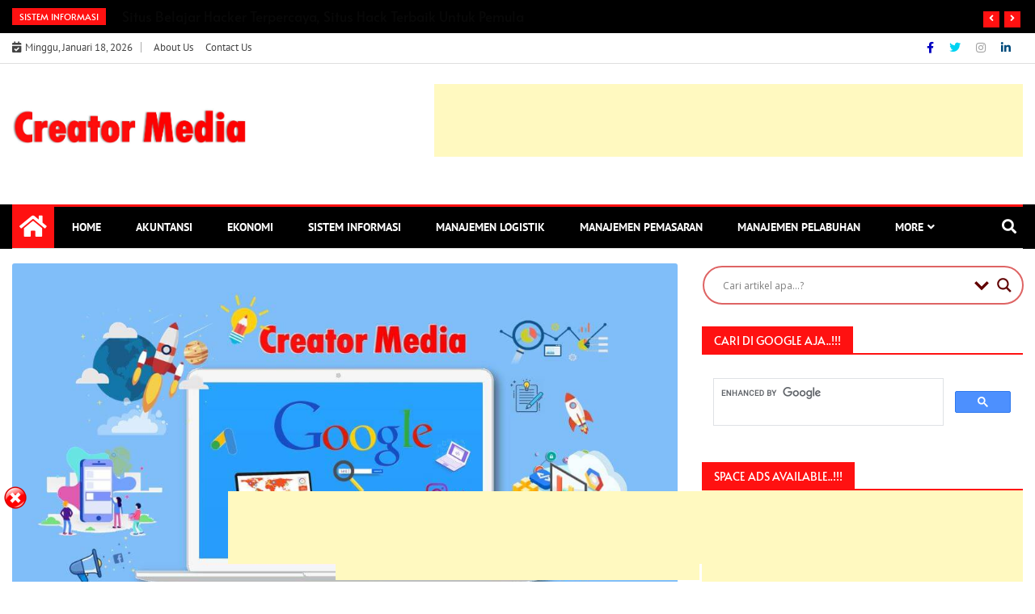

--- FILE ---
content_type: text/html; charset=UTF-8
request_url: https://creatormedia.my.id/dasar-dasar-komputer-dan-jaringan/
body_size: 46513
content:
<!doctype html>
<html dir="ltr" lang="id" prefix="og: https://ogp.me/ns#">
<head>
	<meta charset="UTF-8">
	<meta name="viewport" content="width=device-width, initial-scale=1">
	<link rel="profile" href="http://gmpg.org/xfn/11">
	<meta name="google-site-verification" content="r_Nqum4seUMhxhqHg0oXc7njU3Bnk-qW5vD4XnJoYGw" />
		<script type="text/javascript">function theChampLoadEvent(e){var t=window.onload;if(typeof window.onload!="function"){window.onload=e}else{window.onload=function(){t();e()}}}</script>
		<script type="text/javascript">var theChampDefaultLang = 'id_ID', theChampCloseIconPath = 'https://creatormedia.my.id/wp-content/plugins/super-socializer/images/close.png';</script>
		<script>var theChampSiteUrl = 'https://creatormedia.my.id', theChampVerified = 0, theChampEmailPopup = 0, heateorSsMoreSharePopupSearchText = 'Search';</script>
			<script> var theChampFBKey = '', theChampFBLang = 'id_ID', theChampFbLikeMycred = 0, theChampSsga = 0, theChampCommentNotification = 0, theChampHeateorFcmRecentComments = 0, theChampFbIosLogin = 0; </script>
						<script type="text/javascript">var theChampFBCommentUrl = 'https://creatormedia.my.id/dasar-dasar-komputer-dan-jaringan/'; var theChampFBCommentColor = 'dark'; var theChampFBCommentNumPosts = ''; var theChampFBCommentWidth = '100%'; var theChampFBCommentOrderby = 'social'; var theChampCommentingTabs = "wordpress,facebook,disqus", theChampGpCommentsUrl = 'https://creatormedia.my.id/dasar-dasar-komputer-dan-jaringan/', theChampDisqusShortname = 'creator-media', theChampScEnabledTabs = 'wordpress,fb,disqus', theChampScLabel = 'Komentar...', theChampScTabLabels = {"wordpress":"Default Comments (0)","fb":"Facebook Comments","disqus":"Disqus Comments"}, theChampGpCommentsWidth = 0, theChampCommentingId = 'respond'</script>
						<script> var theChampSharingAjaxUrl = 'https://creatormedia.my.id/wp-admin/admin-ajax.php', heateorSsFbMessengerAPI = 'https://www.facebook.com/dialog/send?app_id=595489497242932&display=popup&link=%encoded_post_url%&redirect_uri=%encoded_post_url%',heateorSsWhatsappShareAPI = 'web', heateorSsUrlCountFetched = [], heateorSsSharesText = 'Shares', heateorSsShareText = 'Share', theChampPluginIconPath = 'https://creatormedia.my.id/wp-content/plugins/super-socializer/images/logo.png', theChampSaveSharesLocally = 0, theChampHorizontalSharingCountEnable = 0, theChampVerticalSharingCountEnable = 0, theChampSharingOffset = -10, theChampCounterOffset = -10, theChampMobileStickySharingEnabled = 0, heateorSsCopyLinkMessage = "Link copied.";
		var heateorSsHorSharingShortUrl = "https://creatormedia.my.id/dasar-dasar-komputer-dan-jaringan/";var heateorSsVerticalSharingShortUrl = "https://creatormedia.my.id/dasar-dasar-komputer-dan-jaringan/";		</script>
			<style type="text/css">
						.the_champ_button_instagram span.the_champ_svg,a.the_champ_instagram span.the_champ_svg{background:radial-gradient(circle at 30% 107%,#fdf497 0,#fdf497 5%,#fd5949 45%,#d6249f 60%,#285aeb 90%)}
					.the_champ_horizontal_sharing .the_champ_svg,.heateor_ss_standard_follow_icons_container .the_champ_svg{
					color: #fff;
				border-width: 0px;
		border-style: solid;
		border-color: transparent;
	}
		.the_champ_horizontal_sharing .theChampTCBackground{
		color:#666;
	}
		.the_champ_horizontal_sharing span.the_champ_svg:hover,.heateor_ss_standard_follow_icons_container span.the_champ_svg:hover{
				border-color: transparent;
	}
		.the_champ_vertical_sharing span.the_champ_svg,.heateor_ss_floating_follow_icons_container span.the_champ_svg{
					color: #fff;
				border-width: 0px;
		border-style: solid;
		border-color: transparent;
	}
		.the_champ_vertical_sharing .theChampTCBackground{
		color:#666;
	}
		.the_champ_vertical_sharing span.the_champ_svg:hover,.heateor_ss_floating_follow_icons_container span.the_champ_svg:hover{
						border-color: transparent;
		}
	@media screen and (max-width:783px){.the_champ_vertical_sharing{display:none!important}}</style>
	
		<!-- All in One SEO 4.9.2 - aioseo.com -->
	<meta name="description" content="Dasar dasar teknik komputer dan jaringan berikut dibawah ini, informasikan jika terdapat kekurangan penjelasan dengan mengirimkan perbaikannya pada email" />
	<meta name="robots" content="max-image-preview:large" />
	<meta name="author" content="Admin Media"/>
	<meta name="google-site-verification" content="8X5bFnwbNUC4q1eonGBD02SINNV-ijTkpiRJvJ_Y3Ps" />
	<meta name="msvalidate.01" content="8X5bFnwbNUC4q1eonGBD02SINNV-ijTkpiRJvJ_Y3Ps" />
	<meta name="p:domain_verify" content="8X5bFnwbNUC4q1eonGBD02SINNV-ijTkpiRJvJ_Y3Ps" />
	<meta name="yandex-verification" content="8X5bFnwbNUC4q1eonGBD02SINNV-ijTkpiRJvJ_Y3Ps" />
	<meta name="baidu-site-verification" content="8X5bFnwbNUC4q1eonGBD02SINNV-ijTkpiRJvJ_Y3Ps" />
	<meta name="keywords" content="sistem informasi" />
	<link rel="canonical" href="https://creatormedia.my.id/dasar-dasar-komputer-dan-jaringan/" />
	<meta name="generator" content="All in One SEO (AIOSEO) 4.9.2" />
		<meta property="og:locale" content="id_ID" />
		<meta property="og:site_name" content="Creator Media | Media Creator Information" />
		<meta property="og:type" content="article" />
		<meta property="og:title" content="Dasar Dasar Komputer dan Jaringan" />
		<meta property="og:description" content="Dasar dasar teknik komputer dan jaringan berikut dibawah ini, informasikan jika terdapat kekurangan penjelasan dengan mengirimkan perbaikannya pada email" />
		<meta property="og:url" content="https://creatormedia.my.id/dasar-dasar-komputer-dan-jaringan/" />
		<meta property="og:image" content="https://creatormedia.my.id/wp-content/uploads/2020/12/maket-creator-media-informasi.png" />
		<meta property="og:image:secure_url" content="https://creatormedia.my.id/wp-content/uploads/2020/12/maket-creator-media-informasi.png" />
		<meta property="og:image:width" content="2048" />
		<meta property="og:image:height" content="1940" />
		<meta property="article:tag" content="sistem informasi" />
		<meta property="article:published_time" content="2024-01-21T18:27:17+00:00" />
		<meta property="article:modified_time" content="2024-01-21T18:27:17+00:00" />
		<meta property="article:publisher" content="https://web.facebook.com/CreatorMedia.my.id/" />
		<meta property="article:author" content="https://web.facebook.com/CreatorMedia.my.id/" />
		<meta name="twitter:card" content="summary" />
		<meta name="twitter:title" content="Dasar Dasar Komputer dan Jaringan" />
		<meta name="twitter:description" content="Dasar dasar teknik komputer dan jaringan berikut dibawah ini, informasikan jika terdapat kekurangan penjelasan dengan mengirimkan perbaikannya pada email" />
		<meta name="twitter:image" content="https://creatormedia.my.id/wp-content/uploads/2020/12/maket-creator-media-informasi.png" />
		<script type="application/ld+json" class="aioseo-schema">
			{"@context":"https:\/\/schema.org","@graph":[{"@type":"Article","@id":"https:\/\/creatormedia.my.id\/dasar-dasar-komputer-dan-jaringan\/#article","name":"Dasar Dasar Komputer dan Jaringan","headline":"Dasar Dasar Komputer dan Jaringan","author":{"@id":"https:\/\/creatormedia.my.id\/author\/lailahaillalah\/#author"},"publisher":{"@id":"https:\/\/creatormedia.my.id\/#organization"},"image":{"@type":"ImageObject","url":"https:\/\/creatormedia.my.id\/wp-content\/uploads\/2021\/06\/creatormedia.my_.id-creator-media-informasi-creator.jpg","width":1089,"height":628,"caption":"creatormedia.my.id, creator media informasii"},"datePublished":"2024-01-22T01:27:17+07:00","dateModified":"2024-01-22T01:27:17+07:00","inLanguage":"id-ID","mainEntityOfPage":{"@id":"https:\/\/creatormedia.my.id\/dasar-dasar-komputer-dan-jaringan\/#webpage"},"isPartOf":{"@id":"https:\/\/creatormedia.my.id\/dasar-dasar-komputer-dan-jaringan\/#webpage"},"articleSection":"Sistem Informasi"},{"@type":"BreadcrumbList","@id":"https:\/\/creatormedia.my.id\/dasar-dasar-komputer-dan-jaringan\/#breadcrumblist","itemListElement":[{"@type":"ListItem","@id":"https:\/\/creatormedia.my.id#listItem","position":1,"name":"Home","item":"https:\/\/creatormedia.my.id","nextItem":{"@type":"ListItem","@id":"https:\/\/creatormedia.my.id\/category\/sistem-informasi\/#listItem","name":"Sistem Informasi"}},{"@type":"ListItem","@id":"https:\/\/creatormedia.my.id\/category\/sistem-informasi\/#listItem","position":2,"name":"Sistem Informasi","item":"https:\/\/creatormedia.my.id\/category\/sistem-informasi\/","nextItem":{"@type":"ListItem","@id":"https:\/\/creatormedia.my.id\/dasar-dasar-komputer-dan-jaringan\/#listItem","name":"Dasar Dasar Komputer dan Jaringan"},"previousItem":{"@type":"ListItem","@id":"https:\/\/creatormedia.my.id#listItem","name":"Home"}},{"@type":"ListItem","@id":"https:\/\/creatormedia.my.id\/dasar-dasar-komputer-dan-jaringan\/#listItem","position":3,"name":"Dasar Dasar Komputer dan Jaringan","previousItem":{"@type":"ListItem","@id":"https:\/\/creatormedia.my.id\/category\/sistem-informasi\/#listItem","name":"Sistem Informasi"}}]},{"@type":"Organization","@id":"https:\/\/creatormedia.my.id\/#organization","name":"Creator Media","description":"Media Creator Information","url":"https:\/\/creatormedia.my.id\/","telephone":"+6287885598657","logo":{"@type":"ImageObject","url":"https:\/\/creatormedia.my.id\/wp-content\/uploads\/2020\/03\/maket-creator-media.my_.id_.png.png","@id":"https:\/\/creatormedia.my.id\/dasar-dasar-komputer-dan-jaringan\/#organizationLogo"},"image":{"@id":"https:\/\/creatormedia.my.id\/dasar-dasar-komputer-dan-jaringan\/#organizationLogo"},"sameAs":["https:\/\/web.facebook.com\/CreatorMedia.my.id\/","https:\/\/www.instagram.com\/creatormedia.my.id\/"]},{"@type":"Person","@id":"https:\/\/creatormedia.my.id\/author\/lailahaillalah\/#author","url":"https:\/\/creatormedia.my.id\/author\/lailahaillalah\/","name":"Admin Media","image":{"@type":"ImageObject","@id":"https:\/\/creatormedia.my.id\/dasar-dasar-komputer-dan-jaringan\/#authorImage","url":"https:\/\/secure.gravatar.com\/avatar\/10881aefc628ee26a240ce2533113a5ae63179e3d1295c2667df82684bd78a15?s=96&d=mm&r=g","width":96,"height":96,"caption":"Admin Media"}},{"@type":"WebPage","@id":"https:\/\/creatormedia.my.id\/dasar-dasar-komputer-dan-jaringan\/#webpage","url":"https:\/\/creatormedia.my.id\/dasar-dasar-komputer-dan-jaringan\/","name":"Dasar Dasar Komputer dan Jaringan","description":"Dasar dasar teknik komputer dan jaringan berikut dibawah ini, informasikan jika terdapat kekurangan penjelasan dengan mengirimkan perbaikannya pada email","inLanguage":"id-ID","isPartOf":{"@id":"https:\/\/creatormedia.my.id\/#website"},"breadcrumb":{"@id":"https:\/\/creatormedia.my.id\/dasar-dasar-komputer-dan-jaringan\/#breadcrumblist"},"author":{"@id":"https:\/\/creatormedia.my.id\/author\/lailahaillalah\/#author"},"creator":{"@id":"https:\/\/creatormedia.my.id\/author\/lailahaillalah\/#author"},"image":{"@type":"ImageObject","url":"https:\/\/creatormedia.my.id\/wp-content\/uploads\/2021\/06\/creatormedia.my_.id-creator-media-informasi-creator.jpg","@id":"https:\/\/creatormedia.my.id\/dasar-dasar-komputer-dan-jaringan\/#mainImage","width":1089,"height":628,"caption":"creatormedia.my.id, creator media informasii"},"primaryImageOfPage":{"@id":"https:\/\/creatormedia.my.id\/dasar-dasar-komputer-dan-jaringan\/#mainImage"},"datePublished":"2024-01-22T01:27:17+07:00","dateModified":"2024-01-22T01:27:17+07:00"},{"@type":"WebSite","@id":"https:\/\/creatormedia.my.id\/#website","url":"https:\/\/creatormedia.my.id\/","name":"Creator Media","description":"Media Creator Information","inLanguage":"id-ID","publisher":{"@id":"https:\/\/creatormedia.my.id\/#organization"}}]}
		</script>
		<script type="text/javascript">
			(function(c,l,a,r,i,t,y){
			c[a]=c[a]||function(){(c[a].q=c[a].q||[]).push(arguments)};t=l.createElement(r);t.async=1;
			t.src="https://www.clarity.ms/tag/"+i+"?ref=aioseo";y=l.getElementsByTagName(r)[0];y.parentNode.insertBefore(t,y);
		})(window, document, "clarity", "script", "8X5bFnwbNUC4q1eonGBD02SINNV-ijTkpiRJvJ_Y3Ps");
		</script>
		<!-- All in One SEO -->

<link rel="preload" href="https://creatormedia.my.id/wp-content/plugins/rate-my-post/public/css/fonts/ratemypost.ttf" type="font/ttf" as="font" crossorigin="anonymous">
	<!-- This site is optimized with the Yoast SEO plugin v26.6 - https://yoast.com/wordpress/plugins/seo/ -->
	<title>Dasar Dasar Komputer dan Jaringan</title>
	<meta name="description" content="Berdasarkan komponen-komponen pendukungnya agar dapat bekerja sebuah sistem computer terdiri dari hardware, software, dan brainware. Yang berfungsi sebagai berikut :     Dasar Dasar Komputer dan Jaringan   Hardware atau Perangkat Keras: peralatan yang secara fisik terlihat dan bisa dijamah. Dalam Hardware terdapat : Processing Device, Input Device, Output Device, Storage Device.  Software atau Perangkat Lunak: program yang berisi instruksi/perintah untuk melakukan pengolahan data. Dalam Software terdapat: Operating System, Application Program, Language Program.  Brainware atau Perangkat Pemakai: manusia yang mengoperasikan dan mengendalikan sistem komputer.  Dalam konteks sistem informasi, ketiga komponen tersebut akan melakukan tiga buah proses yaitu proses input data, pemrosesan data, dan proses untuk menghasilkan output berupa produk informasi. Proses input data adalah kegiatan memindahkan data masukan ke sistem komputer. Agar data dapat digunakan kembali sebaiknya data tersebut disimpan di sebuah file tunggal atau ke dalam sebuah basis data. Bagian pemrosesan data adalah proses mengelola data menjadi informasi. Sekumpulan data yang dikelola akan memiliki nilai berarti hingga menghasilkan keluaran berupa informasi yang bermanfaat bagi penggunanya.  &nbsp;  &nbsp;  &nbsp;  Pembahasan lainnya :   Jenis Jenis DFD  Komponen Basis Data  Jenis Struktur Navigasi  Komponen Dalam ERD  Komponen Sistem Pakar  Istilah Dalam Basis Data  Proses Black Box Testing  Jenis Jenis Diagram UML  Fungsi dari UML Diagram  Simbol Diagram Arus Data  Komponen Visual Basic.Net.  Sasaran Perancangan Sistem  Tahapan Data Flow Diagram  Pengertian Sistem Komputer  Tujuan Normalisasi Database  Definisi Basis Data dan Sistem  Macam-Macam Diagram UML  Manfaat dari Use Case Diagram  Desain Sistem Menurut Para Ahli  Alat Pemodelan Sistem Informasi  Komponen Dari Sistem Komputer  Kualitas Informasi dan Contohnya  Jenis Diagram Uml dan Contohnya  Pengertian Data Menurut Para Ahli  Langkah Langkah Pembuatan UML  5 Macam Simbol Bagan Alir Beserta  Aplikasi Membuat Flowchart Online  Fungsi Sistem Informasi Manufaktur  Jenis Jenis Flowchart dan Fungsinya  Pengelompokan Teknologi Informasi  Dasar Dasar Komputer dan Jaringan  Kelebihan Menggunakan Basis Data  Metode Pengujian Black Box Testing  Klasifikasi Sistem Menurut Jogiyanto  5 Tahapan Membuat Model Waterfall  Definisi Flowchart Menurut Para Ahli  Symbols Entity Relationship Diagram  Pengertian Aplikasi Menurut Para Ahli  Kelebihan Penggunaan Database Mysql  Pengertian Program Menurut Para Ahli  Pengertian Entity Relationship Diagram  Pengertian Komponen Input dan Output  Teknik Normalisasi Basis Data Database  Pengertian Komponen Input dan Output  Pengertian Bootstrap Menurut Para Ahli  Contoh langkah Tahapan Analisis Sistem  Pengertian Komputer Menurut Para Ahli  Pengertian LRS Logical Record Structure  Jenis-Jenis Perancangan Sistem Informasi  Pengertian Sistem Menurut Gordon B Davis  Konsep Dasar Sistem Informasi Manajemen  Metode Perancangan Sistem SDLC Waterfall  Komponen Sistem Informasi dan Contohnya  Komponen Fisik Sistem Informasi Manajemen  Pengertian Unified Modeling Language (UML)  Komponen Fisik Sistem Informasi Manajemen  Pengertian Activity Diagram Menurut Para Ahli  Pengertian Struktur Navigasi Menurut Para Ahli  Komponen Sistem Informasi Manajemen Publik  Pengertian Black Box Testing Menurut Para Ahli  Macam-Macam Tipe Data Dapat Dikelompokkan  Pengertian Use Case Diagram Menurut Para Ahli  Pengertian Sequence Diagram Menurut Para Ahli  Fungsi dan Manfaat Sistem Informasi Manajemen  Simbol Yang Digunakan Dalam Diagram Arus Data  Pengertian Sistem dan Prosedur Menurut Para Ahli  Pengertian Metode Pengembangan Perangkat Lunak  Pengertian Bahasa Pemrograman Menurut Para Ahli  Komponen-Komponen Sistem Informasi Manajemen  Sistem Informasi Manajemen Pada Organisasi Publik  Metode Pengembangan Sistem Waterfall Menurut Ahli  Definisi Pengertian Data Flow Diagram Menurut Para Ahli  Manfaat Sistem Informasi dalam Pengambilan Keputusan  Pengertian Unified Modeling Language Menurut Para Ahli  Faktor Faktor Yang Mempengaruhi Kualitas dari Suatu Informasi  &nbsp;  &nbsp;    &nbsp;" />
	<link rel="canonical" href="https://creatormedia.my.id/dasar-dasar-komputer-dan-jaringan/" />
	<meta property="og:locale" content="id_ID" />
	<meta property="og:type" content="article" />
	<meta property="og:title" content="Dasar Dasar Komputer dan Jaringan | Creator Media" />
	<meta property="og:description" content="Berdasarkan komponen-komponen pendukungnya agar dapat bekerja sebuah sistem computer terdiri dari hardware, software, dan brainware. Yang berfungsi sebagai berikut :     Dasar Dasar Komputer dan Jaringan   Hardware atau Perangkat Keras: peralatan yang secara fisik terlihat dan bisa dijamah. Dalam Hardware terdapat : Processing Device, Input Device, Output Device, Storage Device.  Software atau Perangkat Lunak: program yang berisi instruksi/perintah untuk melakukan pengolahan data. Dalam Software terdapat: Operating System, Application Program, Language Program.  Brainware atau Perangkat Pemakai: manusia yang mengoperasikan dan mengendalikan sistem komputer.  Dalam konteks sistem informasi, ketiga komponen tersebut akan melakukan tiga buah proses yaitu proses input data, pemrosesan data, dan proses untuk menghasilkan output berupa produk informasi. Proses input data adalah kegiatan memindahkan data masukan ke sistem komputer. Agar data dapat digunakan kembali sebaiknya data tersebut disimpan di sebuah file tunggal atau ke dalam sebuah basis data. Bagian pemrosesan data adalah proses mengelola data menjadi informasi. Sekumpulan data yang dikelola akan memiliki nilai berarti hingga menghasilkan keluaran berupa informasi yang bermanfaat bagi penggunanya.  &nbsp;  &nbsp;  &nbsp;  Pembahasan lainnya :   Jenis Jenis DFD  Komponen Basis Data  Jenis Struktur Navigasi  Komponen Dalam ERD  Komponen Sistem Pakar  Istilah Dalam Basis Data  Proses Black Box Testing  Jenis Jenis Diagram UML  Fungsi dari UML Diagram  Simbol Diagram Arus Data  Komponen Visual Basic.Net.  Sasaran Perancangan Sistem  Tahapan Data Flow Diagram  Pengertian Sistem Komputer  Tujuan Normalisasi Database  Definisi Basis Data dan Sistem  Macam-Macam Diagram UML  Manfaat dari Use Case Diagram  Desain Sistem Menurut Para Ahli  Alat Pemodelan Sistem Informasi  Komponen Dari Sistem Komputer  Kualitas Informasi dan Contohnya  Jenis Diagram Uml dan Contohnya  Pengertian Data Menurut Para Ahli  Langkah Langkah Pembuatan UML  5 Macam Simbol Bagan Alir Beserta  Aplikasi Membuat Flowchart Online  Fungsi Sistem Informasi Manufaktur  Jenis Jenis Flowchart dan Fungsinya  Pengelompokan Teknologi Informasi  Dasar Dasar Komputer dan Jaringan  Kelebihan Menggunakan Basis Data  Metode Pengujian Black Box Testing  Klasifikasi Sistem Menurut Jogiyanto  5 Tahapan Membuat Model Waterfall  Definisi Flowchart Menurut Para Ahli  Symbols Entity Relationship Diagram  Pengertian Aplikasi Menurut Para Ahli  Kelebihan Penggunaan Database Mysql  Pengertian Program Menurut Para Ahli  Pengertian Entity Relationship Diagram  Pengertian Komponen Input dan Output  Teknik Normalisasi Basis Data Database  Pengertian Komponen Input dan Output  Pengertian Bootstrap Menurut Para Ahli  Contoh langkah Tahapan Analisis Sistem  Pengertian Komputer Menurut Para Ahli  Pengertian LRS Logical Record Structure  Jenis-Jenis Perancangan Sistem Informasi  Pengertian Sistem Menurut Gordon B Davis  Konsep Dasar Sistem Informasi Manajemen  Metode Perancangan Sistem SDLC Waterfall  Komponen Sistem Informasi dan Contohnya  Komponen Fisik Sistem Informasi Manajemen  Pengertian Unified Modeling Language (UML)  Komponen Fisik Sistem Informasi Manajemen  Pengertian Activity Diagram Menurut Para Ahli  Pengertian Struktur Navigasi Menurut Para Ahli  Komponen Sistem Informasi Manajemen Publik  Pengertian Black Box Testing Menurut Para Ahli  Macam-Macam Tipe Data Dapat Dikelompokkan  Pengertian Use Case Diagram Menurut Para Ahli  Pengertian Sequence Diagram Menurut Para Ahli  Fungsi dan Manfaat Sistem Informasi Manajemen  Simbol Yang Digunakan Dalam Diagram Arus Data  Pengertian Sistem dan Prosedur Menurut Para Ahli  Pengertian Metode Pengembangan Perangkat Lunak  Pengertian Bahasa Pemrograman Menurut Para Ahli  Komponen-Komponen Sistem Informasi Manajemen  Sistem Informasi Manajemen Pada Organisasi Publik  Metode Pengembangan Sistem Waterfall Menurut Ahli  Definisi Pengertian Data Flow Diagram Menurut Para Ahli  Manfaat Sistem Informasi dalam Pengambilan Keputusan  Pengertian Unified Modeling Language Menurut Para Ahli  Faktor Faktor Yang Mempengaruhi Kualitas dari Suatu Informasi  &nbsp;  &nbsp;    &nbsp;" />
	<meta property="og:url" content="https://creatormedia.my.id/dasar-dasar-komputer-dan-jaringan/" />
	<meta property="og:site_name" content="Creator Media" />
	<meta property="article:published_time" content="2024-01-21T18:27:17+00:00" />
	<meta property="og:image" content="https://creatormedia.my.id/wp-content/uploads/2021/06/creatormedia.my_.id-creator-media-informasi-creator.jpg" />
	<meta property="og:image:width" content="1089" />
	<meta property="og:image:height" content="628" />
	<meta property="og:image:type" content="image/jpeg" />
	<meta name="author" content="Admin Media" />
	<meta name="twitter:card" content="summary_large_image" />
	<meta name="twitter:label1" content="Ditulis oleh" />
	<meta name="twitter:data1" content="Admin Media" />
	<meta name="twitter:label2" content="Estimasi waktu membaca" />
	<meta name="twitter:data2" content="3 menit" />
	<script type="application/ld+json" class="yoast-schema-graph">{"@context":"https://schema.org","@graph":[{"@type":"Article","@id":"https://creatormedia.my.id/dasar-dasar-komputer-dan-jaringan/#article","isPartOf":{"@id":"https://creatormedia.my.id/dasar-dasar-komputer-dan-jaringan/"},"author":{"name":"Admin Media","@id":"https://creatormedia.my.id/#/schema/person/12ee2d2a4b45b2d761ae2c4e1aadbf07"},"headline":"Dasar Dasar Komputer dan Jaringan","datePublished":"2024-01-21T18:27:17+00:00","mainEntityOfPage":{"@id":"https://creatormedia.my.id/dasar-dasar-komputer-dan-jaringan/"},"wordCount":534,"publisher":{"@id":"https://creatormedia.my.id/#organization"},"image":{"@id":"https://creatormedia.my.id/dasar-dasar-komputer-dan-jaringan/#primaryimage"},"thumbnailUrl":"https://creatormedia.my.id/wp-content/uploads/2021/06/creatormedia.my_.id-creator-media-informasi-creator.jpg","articleSection":["Sistem Informasi"],"inLanguage":"id"},{"@type":"WebPage","@id":"https://creatormedia.my.id/dasar-dasar-komputer-dan-jaringan/","url":"https://creatormedia.my.id/dasar-dasar-komputer-dan-jaringan/","name":"Dasar Dasar Komputer dan Jaringan | Creator Media","isPartOf":{"@id":"https://creatormedia.my.id/#website"},"primaryImageOfPage":{"@id":"https://creatormedia.my.id/dasar-dasar-komputer-dan-jaringan/#primaryimage"},"image":{"@id":"https://creatormedia.my.id/dasar-dasar-komputer-dan-jaringan/#primaryimage"},"thumbnailUrl":"https://creatormedia.my.id/wp-content/uploads/2021/06/creatormedia.my_.id-creator-media-informasi-creator.jpg","datePublished":"2024-01-21T18:27:17+00:00","description":"Berdasarkan komponen-komponen pendukungnya agar dapat bekerja sebuah sistem computer terdiri dari hardware, software, dan brainware. Yang berfungsi sebagai berikut : Dasar Dasar Komputer dan Jaringan Hardware atau Perangkat Keras: peralatan yang secara fisik terlihat dan bisa dijamah. Dalam Hardware terdapat : Processing Device, Input Device, Output Device, Storage Device. Software atau Perangkat Lunak: program yang berisi instruksi/perintah untuk melakukan pengolahan data. Dalam Software terdapat: Operating System, Application Program, Language Program. Brainware atau Perangkat Pemakai: manusia yang mengoperasikan dan mengendalikan sistem komputer. Dalam konteks sistem informasi, ketiga komponen tersebut akan melakukan tiga buah proses yaitu proses input data, pemrosesan data, dan proses untuk menghasilkan output berupa produk informasi. Proses input data adalah kegiatan memindahkan data masukan ke sistem komputer. Agar data dapat digunakan kembali sebaiknya data tersebut disimpan di sebuah file tunggal atau ke dalam sebuah basis data. Bagian pemrosesan data adalah proses mengelola data menjadi informasi. Sekumpulan data yang dikelola akan memiliki nilai berarti hingga menghasilkan keluaran berupa informasi yang bermanfaat bagi penggunanya. &nbsp; &nbsp; &nbsp; Pembahasan lainnya : Jenis Jenis DFD Komponen Basis Data Jenis Struktur Navigasi Komponen Dalam ERD Komponen Sistem Pakar Istilah Dalam Basis Data Proses Black Box Testing Jenis Jenis Diagram UML Fungsi dari UML Diagram Simbol Diagram Arus Data Komponen Visual Basic.Net. Sasaran Perancangan Sistem Tahapan Data Flow Diagram Pengertian Sistem Komputer Tujuan Normalisasi Database Definisi Basis Data dan Sistem Macam-Macam Diagram UML Manfaat dari Use Case Diagram Desain Sistem Menurut Para Ahli Alat Pemodelan Sistem Informasi Komponen Dari Sistem Komputer Kualitas Informasi dan Contohnya Jenis Diagram Uml dan Contohnya Pengertian Data Menurut Para Ahli Langkah Langkah Pembuatan UML 5 Macam Simbol Bagan Alir Beserta Aplikasi Membuat Flowchart Online Fungsi Sistem Informasi Manufaktur Jenis Jenis Flowchart dan Fungsinya Pengelompokan Teknologi Informasi Dasar Dasar Komputer dan Jaringan Kelebihan Menggunakan Basis Data Metode Pengujian Black Box Testing Klasifikasi Sistem Menurut Jogiyanto 5 Tahapan Membuat Model Waterfall Definisi Flowchart Menurut Para Ahli Symbols Entity Relationship Diagram Pengertian Aplikasi Menurut Para Ahli Kelebihan Penggunaan Database Mysql Pengertian Program Menurut Para Ahli Pengertian Entity Relationship Diagram Pengertian Komponen Input dan Output Teknik Normalisasi Basis Data Database Pengertian Komponen Input dan Output Pengertian Bootstrap Menurut Para Ahli Contoh langkah Tahapan Analisis Sistem Pengertian Komputer Menurut Para Ahli Pengertian LRS Logical Record Structure Jenis-Jenis Perancangan Sistem Informasi Pengertian Sistem Menurut Gordon B Davis Konsep Dasar Sistem Informasi Manajemen Metode Perancangan Sistem SDLC Waterfall Komponen Sistem Informasi dan Contohnya Komponen Fisik Sistem Informasi Manajemen Pengertian Unified Modeling Language (UML) Komponen Fisik Sistem Informasi Manajemen Pengertian Activity Diagram Menurut Para Ahli Pengertian Struktur Navigasi Menurut Para Ahli Komponen Sistem Informasi Manajemen Publik Pengertian Black Box Testing Menurut Para Ahli Macam-Macam Tipe Data Dapat Dikelompokkan Pengertian Use Case Diagram Menurut Para Ahli Pengertian Sequence Diagram Menurut Para Ahli Fungsi dan Manfaat Sistem Informasi Manajemen Simbol Yang Digunakan Dalam Diagram Arus Data Pengertian Sistem dan Prosedur Menurut Para Ahli Pengertian Metode Pengembangan Perangkat Lunak Pengertian Bahasa Pemrograman Menurut Para Ahli Komponen-Komponen Sistem Informasi Manajemen Sistem Informasi Manajemen Pada Organisasi Publik Metode Pengembangan Sistem Waterfall Menurut Ahli Definisi Pengertian Data Flow Diagram Menurut Para Ahli Manfaat Sistem Informasi dalam Pengambilan Keputusan Pengertian Unified Modeling Language Menurut Para Ahli Faktor Faktor Yang Mempengaruhi Kualitas dari Suatu Informasi &nbsp; &nbsp; &nbsp;","breadcrumb":{"@id":"https://creatormedia.my.id/dasar-dasar-komputer-dan-jaringan/#breadcrumb"},"inLanguage":"id","potentialAction":[{"@type":"ReadAction","target":["https://creatormedia.my.id/dasar-dasar-komputer-dan-jaringan/"]}]},{"@type":"ImageObject","inLanguage":"id","@id":"https://creatormedia.my.id/dasar-dasar-komputer-dan-jaringan/#primaryimage","url":"https://creatormedia.my.id/wp-content/uploads/2021/06/creatormedia.my_.id-creator-media-informasi-creator.jpg","contentUrl":"https://creatormedia.my.id/wp-content/uploads/2021/06/creatormedia.my_.id-creator-media-informasi-creator.jpg","width":1089,"height":628,"caption":"creatormedia.my.id, creator media informasii"},{"@type":"BreadcrumbList","@id":"https://creatormedia.my.id/dasar-dasar-komputer-dan-jaringan/#breadcrumb","itemListElement":[{"@type":"ListItem","position":1,"name":"Beranda","item":"https://creatormedia.my.id/"},{"@type":"ListItem","position":2,"name":"Dasar Dasar Komputer dan Jaringan"}]},{"@type":"WebSite","@id":"https://creatormedia.my.id/#website","url":"https://creatormedia.my.id/","name":"Creator Media","description":"Media Creator Information","publisher":{"@id":"https://creatormedia.my.id/#organization"},"alternateName":"Creator Media","potentialAction":[{"@type":"SearchAction","target":{"@type":"EntryPoint","urlTemplate":"https://creatormedia.my.id/?s={search_term_string}"},"query-input":{"@type":"PropertyValueSpecification","valueRequired":true,"valueName":"search_term_string"}}],"inLanguage":"id"},{"@type":"Organization","@id":"https://creatormedia.my.id/#organization","name":"Creator Media","url":"https://creatormedia.my.id/","logo":{"@type":"ImageObject","inLanguage":"id","@id":"https://creatormedia.my.id/#/schema/logo/image/","url":"https://creatormedia.my.id/wp-content/uploads/2020/12/Creator-Media-Information-by-Maket-Creator.jpg","contentUrl":"https://creatormedia.my.id/wp-content/uploads/2020/12/Creator-Media-Information-by-Maket-Creator.jpg","width":1302,"height":198,"caption":"Creator Media"},"image":{"@id":"https://creatormedia.my.id/#/schema/logo/image/"}},{"@type":"Person","@id":"https://creatormedia.my.id/#/schema/person/12ee2d2a4b45b2d761ae2c4e1aadbf07","name":"Admin Media","image":{"@type":"ImageObject","inLanguage":"id","@id":"https://creatormedia.my.id/#/schema/person/image/","url":"https://secure.gravatar.com/avatar/10881aefc628ee26a240ce2533113a5ae63179e3d1295c2667df82684bd78a15?s=96&d=mm&r=g","contentUrl":"https://secure.gravatar.com/avatar/10881aefc628ee26a240ce2533113a5ae63179e3d1295c2667df82684bd78a15?s=96&d=mm&r=g","caption":"Admin Media"},"sameAs":["https://maketcreator.com/"],"url":"https://creatormedia.my.id/author/lailahaillalah/"}]}</script>
	<!-- / Yoast SEO plugin. -->


<link rel="alternate" type="application/rss+xml" title="Creator Media &raquo; Feed" href="https://creatormedia.my.id/feed/" />
<link rel="alternate" type="application/rss+xml" title="Creator Media &raquo; Umpan Komentar" href="https://creatormedia.my.id/comments/feed/" />
<link rel="alternate" title="oEmbed (JSON)" type="application/json+oembed" href="https://creatormedia.my.id/wp-json/oembed/1.0/embed?url=https%3A%2F%2Fcreatormedia.my.id%2Fdasar-dasar-komputer-dan-jaringan%2F" />
<link rel="alternate" title="oEmbed (XML)" type="text/xml+oembed" href="https://creatormedia.my.id/wp-json/oembed/1.0/embed?url=https%3A%2F%2Fcreatormedia.my.id%2Fdasar-dasar-komputer-dan-jaringan%2F&#038;format=xml" />
<style id='wp-img-auto-sizes-contain-inline-css' type='text/css'>
img:is([sizes=auto i],[sizes^="auto," i]){contain-intrinsic-size:3000px 1500px}
/*# sourceURL=wp-img-auto-sizes-contain-inline-css */
</style>
<link rel='stylesheet' id='ce-widgets-style-css' href='https://creatormedia.my.id/wp-content/plugins/cowidgets-elementor-addons/inc/widgets-css/frontend.css?ver=1.2.0' type='text/css' media='all' />
<style id='wp-emoji-styles-inline-css' type='text/css'>

	img.wp-smiley, img.emoji {
		display: inline !important;
		border: none !important;
		box-shadow: none !important;
		height: 1em !important;
		width: 1em !important;
		margin: 0 0.07em !important;
		vertical-align: -0.1em !important;
		background: none !important;
		padding: 0 !important;
	}
/*# sourceURL=wp-emoji-styles-inline-css */
</style>
<link rel='stylesheet' id='wp-block-library-css' href='https://creatormedia.my.id/wp-includes/css/dist/block-library/style.min.css?ver=6.9' type='text/css' media='all' />
<style id='classic-theme-styles-inline-css' type='text/css'>
/*! This file is auto-generated */
.wp-block-button__link{color:#fff;background-color:#32373c;border-radius:9999px;box-shadow:none;text-decoration:none;padding:calc(.667em + 2px) calc(1.333em + 2px);font-size:1.125em}.wp-block-file__button{background:#32373c;color:#fff;text-decoration:none}
/*# sourceURL=/wp-includes/css/classic-themes.min.css */
</style>
<link rel='stylesheet' id='aioseo/css/src/vue/standalone/blocks/table-of-contents/global.scss-css' href='https://creatormedia.my.id/wp-content/plugins/all-in-one-seo-pack/dist/Lite/assets/css/table-of-contents/global.e90f6d47.css?ver=4.9.2' type='text/css' media='all' />
<style id='joinchat-button-style-inline-css' type='text/css'>
.wp-block-joinchat-button{border:none!important;text-align:center}.wp-block-joinchat-button figure{display:table;margin:0 auto;padding:0}.wp-block-joinchat-button figcaption{font:normal normal 400 .6em/2em var(--wp--preset--font-family--system-font,sans-serif);margin:0;padding:0}.wp-block-joinchat-button .joinchat-button__qr{background-color:#fff;border:6px solid #25d366;border-radius:30px;box-sizing:content-box;display:block;height:200px;margin:auto;overflow:hidden;padding:10px;width:200px}.wp-block-joinchat-button .joinchat-button__qr canvas,.wp-block-joinchat-button .joinchat-button__qr img{display:block;margin:auto}.wp-block-joinchat-button .joinchat-button__link{align-items:center;background-color:#25d366;border:6px solid #25d366;border-radius:30px;display:inline-flex;flex-flow:row nowrap;justify-content:center;line-height:1.25em;margin:0 auto;text-decoration:none}.wp-block-joinchat-button .joinchat-button__link:before{background:transparent var(--joinchat-ico) no-repeat center;background-size:100%;content:"";display:block;height:1.5em;margin:-.75em .75em -.75em 0;width:1.5em}.wp-block-joinchat-button figure+.joinchat-button__link{margin-top:10px}@media (orientation:landscape)and (min-height:481px),(orientation:portrait)and (min-width:481px){.wp-block-joinchat-button.joinchat-button--qr-only figure+.joinchat-button__link{display:none}}@media (max-width:480px),(orientation:landscape)and (max-height:480px){.wp-block-joinchat-button figure{display:none}}

/*# sourceURL=https://creatormedia.my.id/wp-content/plugins/creame-whatsapp-me/gutenberg/build/style-index.css */
</style>
<link rel='stylesheet' id='rate-my-post-css' href='https://creatormedia.my.id/wp-content/plugins/rate-my-post/public/css/rate-my-post.min.css?ver=4.4.4' type='text/css' media='all' />
<style id='rate-my-post-inline-css' type='text/css'>
.rmp-widgets-container.rmp-wp-plugin.rmp-main-container {  text-align:left;}
.rmp-widgets-container.rmp-wp-plugin.rmp-main-container {  text-align:left;}
/*# sourceURL=rate-my-post-inline-css */
</style>
<style id='global-styles-inline-css' type='text/css'>
:root{--wp--preset--aspect-ratio--square: 1;--wp--preset--aspect-ratio--4-3: 4/3;--wp--preset--aspect-ratio--3-4: 3/4;--wp--preset--aspect-ratio--3-2: 3/2;--wp--preset--aspect-ratio--2-3: 2/3;--wp--preset--aspect-ratio--16-9: 16/9;--wp--preset--aspect-ratio--9-16: 9/16;--wp--preset--color--black: #000000;--wp--preset--color--cyan-bluish-gray: #abb8c3;--wp--preset--color--white: #ffffff;--wp--preset--color--pale-pink: #f78da7;--wp--preset--color--vivid-red: #cf2e2e;--wp--preset--color--luminous-vivid-orange: #ff6900;--wp--preset--color--luminous-vivid-amber: #fcb900;--wp--preset--color--light-green-cyan: #7bdcb5;--wp--preset--color--vivid-green-cyan: #00d084;--wp--preset--color--pale-cyan-blue: #8ed1fc;--wp--preset--color--vivid-cyan-blue: #0693e3;--wp--preset--color--vivid-purple: #9b51e0;--wp--preset--gradient--vivid-cyan-blue-to-vivid-purple: linear-gradient(135deg,rgb(6,147,227) 0%,rgb(155,81,224) 100%);--wp--preset--gradient--light-green-cyan-to-vivid-green-cyan: linear-gradient(135deg,rgb(122,220,180) 0%,rgb(0,208,130) 100%);--wp--preset--gradient--luminous-vivid-amber-to-luminous-vivid-orange: linear-gradient(135deg,rgb(252,185,0) 0%,rgb(255,105,0) 100%);--wp--preset--gradient--luminous-vivid-orange-to-vivid-red: linear-gradient(135deg,rgb(255,105,0) 0%,rgb(207,46,46) 100%);--wp--preset--gradient--very-light-gray-to-cyan-bluish-gray: linear-gradient(135deg,rgb(238,238,238) 0%,rgb(169,184,195) 100%);--wp--preset--gradient--cool-to-warm-spectrum: linear-gradient(135deg,rgb(74,234,220) 0%,rgb(151,120,209) 20%,rgb(207,42,186) 40%,rgb(238,44,130) 60%,rgb(251,105,98) 80%,rgb(254,248,76) 100%);--wp--preset--gradient--blush-light-purple: linear-gradient(135deg,rgb(255,206,236) 0%,rgb(152,150,240) 100%);--wp--preset--gradient--blush-bordeaux: linear-gradient(135deg,rgb(254,205,165) 0%,rgb(254,45,45) 50%,rgb(107,0,62) 100%);--wp--preset--gradient--luminous-dusk: linear-gradient(135deg,rgb(255,203,112) 0%,rgb(199,81,192) 50%,rgb(65,88,208) 100%);--wp--preset--gradient--pale-ocean: linear-gradient(135deg,rgb(255,245,203) 0%,rgb(182,227,212) 50%,rgb(51,167,181) 100%);--wp--preset--gradient--electric-grass: linear-gradient(135deg,rgb(202,248,128) 0%,rgb(113,206,126) 100%);--wp--preset--gradient--midnight: linear-gradient(135deg,rgb(2,3,129) 0%,rgb(40,116,252) 100%);--wp--preset--font-size--small: 13px;--wp--preset--font-size--medium: 20px;--wp--preset--font-size--large: 36px;--wp--preset--font-size--x-large: 42px;--wp--preset--spacing--20: 0.44rem;--wp--preset--spacing--30: 0.67rem;--wp--preset--spacing--40: 1rem;--wp--preset--spacing--50: 1.5rem;--wp--preset--spacing--60: 2.25rem;--wp--preset--spacing--70: 3.38rem;--wp--preset--spacing--80: 5.06rem;--wp--preset--shadow--natural: 6px 6px 9px rgba(0, 0, 0, 0.2);--wp--preset--shadow--deep: 12px 12px 50px rgba(0, 0, 0, 0.4);--wp--preset--shadow--sharp: 6px 6px 0px rgba(0, 0, 0, 0.2);--wp--preset--shadow--outlined: 6px 6px 0px -3px rgb(255, 255, 255), 6px 6px rgb(0, 0, 0);--wp--preset--shadow--crisp: 6px 6px 0px rgb(0, 0, 0);}:where(.is-layout-flex){gap: 0.5em;}:where(.is-layout-grid){gap: 0.5em;}body .is-layout-flex{display: flex;}.is-layout-flex{flex-wrap: wrap;align-items: center;}.is-layout-flex > :is(*, div){margin: 0;}body .is-layout-grid{display: grid;}.is-layout-grid > :is(*, div){margin: 0;}:where(.wp-block-columns.is-layout-flex){gap: 2em;}:where(.wp-block-columns.is-layout-grid){gap: 2em;}:where(.wp-block-post-template.is-layout-flex){gap: 1.25em;}:where(.wp-block-post-template.is-layout-grid){gap: 1.25em;}.has-black-color{color: var(--wp--preset--color--black) !important;}.has-cyan-bluish-gray-color{color: var(--wp--preset--color--cyan-bluish-gray) !important;}.has-white-color{color: var(--wp--preset--color--white) !important;}.has-pale-pink-color{color: var(--wp--preset--color--pale-pink) !important;}.has-vivid-red-color{color: var(--wp--preset--color--vivid-red) !important;}.has-luminous-vivid-orange-color{color: var(--wp--preset--color--luminous-vivid-orange) !important;}.has-luminous-vivid-amber-color{color: var(--wp--preset--color--luminous-vivid-amber) !important;}.has-light-green-cyan-color{color: var(--wp--preset--color--light-green-cyan) !important;}.has-vivid-green-cyan-color{color: var(--wp--preset--color--vivid-green-cyan) !important;}.has-pale-cyan-blue-color{color: var(--wp--preset--color--pale-cyan-blue) !important;}.has-vivid-cyan-blue-color{color: var(--wp--preset--color--vivid-cyan-blue) !important;}.has-vivid-purple-color{color: var(--wp--preset--color--vivid-purple) !important;}.has-black-background-color{background-color: var(--wp--preset--color--black) !important;}.has-cyan-bluish-gray-background-color{background-color: var(--wp--preset--color--cyan-bluish-gray) !important;}.has-white-background-color{background-color: var(--wp--preset--color--white) !important;}.has-pale-pink-background-color{background-color: var(--wp--preset--color--pale-pink) !important;}.has-vivid-red-background-color{background-color: var(--wp--preset--color--vivid-red) !important;}.has-luminous-vivid-orange-background-color{background-color: var(--wp--preset--color--luminous-vivid-orange) !important;}.has-luminous-vivid-amber-background-color{background-color: var(--wp--preset--color--luminous-vivid-amber) !important;}.has-light-green-cyan-background-color{background-color: var(--wp--preset--color--light-green-cyan) !important;}.has-vivid-green-cyan-background-color{background-color: var(--wp--preset--color--vivid-green-cyan) !important;}.has-pale-cyan-blue-background-color{background-color: var(--wp--preset--color--pale-cyan-blue) !important;}.has-vivid-cyan-blue-background-color{background-color: var(--wp--preset--color--vivid-cyan-blue) !important;}.has-vivid-purple-background-color{background-color: var(--wp--preset--color--vivid-purple) !important;}.has-black-border-color{border-color: var(--wp--preset--color--black) !important;}.has-cyan-bluish-gray-border-color{border-color: var(--wp--preset--color--cyan-bluish-gray) !important;}.has-white-border-color{border-color: var(--wp--preset--color--white) !important;}.has-pale-pink-border-color{border-color: var(--wp--preset--color--pale-pink) !important;}.has-vivid-red-border-color{border-color: var(--wp--preset--color--vivid-red) !important;}.has-luminous-vivid-orange-border-color{border-color: var(--wp--preset--color--luminous-vivid-orange) !important;}.has-luminous-vivid-amber-border-color{border-color: var(--wp--preset--color--luminous-vivid-amber) !important;}.has-light-green-cyan-border-color{border-color: var(--wp--preset--color--light-green-cyan) !important;}.has-vivid-green-cyan-border-color{border-color: var(--wp--preset--color--vivid-green-cyan) !important;}.has-pale-cyan-blue-border-color{border-color: var(--wp--preset--color--pale-cyan-blue) !important;}.has-vivid-cyan-blue-border-color{border-color: var(--wp--preset--color--vivid-cyan-blue) !important;}.has-vivid-purple-border-color{border-color: var(--wp--preset--color--vivid-purple) !important;}.has-vivid-cyan-blue-to-vivid-purple-gradient-background{background: var(--wp--preset--gradient--vivid-cyan-blue-to-vivid-purple) !important;}.has-light-green-cyan-to-vivid-green-cyan-gradient-background{background: var(--wp--preset--gradient--light-green-cyan-to-vivid-green-cyan) !important;}.has-luminous-vivid-amber-to-luminous-vivid-orange-gradient-background{background: var(--wp--preset--gradient--luminous-vivid-amber-to-luminous-vivid-orange) !important;}.has-luminous-vivid-orange-to-vivid-red-gradient-background{background: var(--wp--preset--gradient--luminous-vivid-orange-to-vivid-red) !important;}.has-very-light-gray-to-cyan-bluish-gray-gradient-background{background: var(--wp--preset--gradient--very-light-gray-to-cyan-bluish-gray) !important;}.has-cool-to-warm-spectrum-gradient-background{background: var(--wp--preset--gradient--cool-to-warm-spectrum) !important;}.has-blush-light-purple-gradient-background{background: var(--wp--preset--gradient--blush-light-purple) !important;}.has-blush-bordeaux-gradient-background{background: var(--wp--preset--gradient--blush-bordeaux) !important;}.has-luminous-dusk-gradient-background{background: var(--wp--preset--gradient--luminous-dusk) !important;}.has-pale-ocean-gradient-background{background: var(--wp--preset--gradient--pale-ocean) !important;}.has-electric-grass-gradient-background{background: var(--wp--preset--gradient--electric-grass) !important;}.has-midnight-gradient-background{background: var(--wp--preset--gradient--midnight) !important;}.has-small-font-size{font-size: var(--wp--preset--font-size--small) !important;}.has-medium-font-size{font-size: var(--wp--preset--font-size--medium) !important;}.has-large-font-size{font-size: var(--wp--preset--font-size--large) !important;}.has-x-large-font-size{font-size: var(--wp--preset--font-size--x-large) !important;}
:where(.wp-block-post-template.is-layout-flex){gap: 1.25em;}:where(.wp-block-post-template.is-layout-grid){gap: 1.25em;}
:where(.wp-block-term-template.is-layout-flex){gap: 1.25em;}:where(.wp-block-term-template.is-layout-grid){gap: 1.25em;}
:where(.wp-block-columns.is-layout-flex){gap: 2em;}:where(.wp-block-columns.is-layout-grid){gap: 2em;}
:root :where(.wp-block-pullquote){font-size: 1.5em;line-height: 1.6;}
/*# sourceURL=global-styles-inline-css */
</style>
<link rel='stylesheet' id='gn-frontend-gnfollow-style-css' href='https://creatormedia.my.id/wp-content/plugins/gn-publisher/assets/css/gn-frontend-gnfollow.min.css?ver=1.5.25' type='text/css' media='all' />
<link rel='stylesheet' id='wpbaw-public-style-css' href='https://creatormedia.my.id/wp-content/plugins/wp-blog-and-widgets/assets/css/wpbaw-public.css?ver=2.6.6' type='text/css' media='all' />
<link rel='stylesheet' id='ce-style-css' href='https://creatormedia.my.id/wp-content/plugins/cowidgets-elementor-addons/assets/css/cowidgets.css?ver=1.2.0' type='text/css' media='all' />
<link rel='stylesheet' id='feather-css' href='https://creatormedia.my.id/wp-content/plugins/cowidgets-elementor-addons/assets/css/lib/feather.css?ver=1.0.0' type='text/css' media='all' />
<link rel='stylesheet' id='elementor-icons-css' href='https://creatormedia.my.id/wp-content/plugins/elementor/assets/lib/eicons/css/elementor-icons.min.css?ver=5.45.0' type='text/css' media='all' />
<link rel='stylesheet' id='elementor-frontend-css' href='https://creatormedia.my.id/wp-content/plugins/elementor/assets/css/frontend.min.css?ver=3.34.0' type='text/css' media='all' />
<link rel='stylesheet' id='elementor-post-2943-css' href='https://creatormedia.my.id/wp-content/uploads/elementor/css/post-2943.css?ver=1768350002' type='text/css' media='all' />
<link rel='stylesheet' id='elementor-post-3025-css' href='https://creatormedia.my.id/wp-content/uploads/elementor/css/post-3025.css?ver=1768350002' type='text/css' media='all' />
<link rel='stylesheet' id='fontawesome-css' href='https://creatormedia.my.id/wp-content/themes/ample-magazine/assets/fontawesome/css/all.min.css?ver=6.9' type='text/css' media='all' />
<link rel='stylesheet' id='bootstrap-css' href='https://creatormedia.my.id/wp-content/themes/ample-magazine/assets/css/bootstrap.min.css?ver=6.9' type='text/css' media='all' />
<link rel='stylesheet' id='animate-css' href='https://creatormedia.my.id/wp-content/themes/ample-magazine/assets/css/animate.css?ver=6.9' type='text/css' media='all' />
<link rel='stylesheet' id='owl-carousel-css' href='https://creatormedia.my.id/wp-content/themes/ample-magazine/assets/css/owl.carousel.min.css?ver=6.9' type='text/css' media='all' />
<link rel='stylesheet' id='owl-theme-default-css' href='https://creatormedia.my.id/wp-content/themes/ample-magazine/assets/css/owl.theme.default.min.css?ver=6.9' type='text/css' media='all' />
<link rel='stylesheet' id='ample-magazine-blocks-css' href='https://creatormedia.my.id/wp-content/themes/ample-magazine/assets/css/blocks.min.css?ver=6.9' type='text/css' media='all' />
<link rel='stylesheet' id='acme-marquee-css' href='https://creatormedia.my.id/wp-content/themes/ample-magazine/assets/css/acme-marquee.css?ver=6.9' type='text/css' media='all' />
<link rel='stylesheet' id='slick-css' href='https://creatormedia.my.id/wp-content/themes/ample-magazine/assets/slick/slick.css?ver=6.9' type='text/css' media='all' />
<link rel='stylesheet' id='slick-theme-css' href='https://creatormedia.my.id/wp-content/themes/ample-magazine/assets/slick/slick-theme.css?ver=6.9' type='text/css' media='all' />
<link rel='stylesheet' id='ample-magazine-style-css' href='https://creatormedia.my.id/wp-content/themes/ample-magazine/style.css?ver=6.9' type='text/css' media='all' />
<style id='ample-magazine-style-inline-css' type='text/css'>

                    
                      a.at-cat-name-1{
                    background: #ff0000!important;
                    }
                    
                    
                      a.at-cat-name-2{
                    background: #0015ff!important;
                    }
                    
                    
                      a.at-cat-name-227{
                    background: #000f87!important;
                    }
                    
                    
                      a.at-cat-name-840{
                    background: #eb00fc!important;
                    }
                    
                    
                      a.at-cat-name-1114{
                    background: #1bed00!important;
                    }
                    
                    
                      a.at-cat-name-2099{
                    background: #00a1ff!important;
                    }
                    .breaking-bar{
         background-color: #000;}
    .footer{
         background-color: #2b2b2b;}
    .top-menu li a:hover, a.continue-link, .ample-block-style .post-title a:hover, .nav-links a, a#search{
    
           color: #ff1111!important;}
    ul.navbar-nav >li:hover>a:before, ul.navbar-nav >li.active>a:before, .head-title, .head-title > span, .color-orange a.post-cat, .color-blue .head-title > span, .color-blue a.post-cat, nav.breadcrumb-trail.breadcrumbs {
         border-color: #ff1111!important;}
    .head-title > span:after{
         border-color: #ff1111 rgba(0, 0, 0, 0) rgba(0, 0, 0, 0) rgba(0, 0, 0, 0)!important;}
    .next-page .navigation li.active a,.next-page .navigation li a:hover
    
 {
    
           background-color: #ff1111;}
           
    .head-title,li.current-menu-item > a
    
   {
    
           border-bottom: 2px solid#ff1111!important;}
           
    .main-menu >.container > .row
    
   {
    
          border-top:  3px solid#ff1111!important;}
           
     
    
     {

       border-top:  5px solid#ff1111!important;}
           
     .tagname:after,h3.breaking-title:after
    
     {

       border-left-color:  #ff1111!important;}
           
    .acme-news-ticker-label, div#cwp-breadcrumbs :before, span.page-numbers.current,.tagname, .ample-post-format, .owl-carousel.owl-theme.breaking-slide .owl-nav > div, .breaking-title,  a.scrollup,  .nav>li>a:focus,.nav>li>a:hover,  .owl-theme.owl-carousel .owl-dots .owl-dot.active span, li.home-buttom.navbar-nav, .simple-marquee-container .marquee-sibling, .main-slider.owl-theme .owl-nav > div:hover, .color-red .owl-carousel.owl-theme .owl-nav > div:hover,.navbar-toggle, .comment-form .submit, h2.entry-title:before, .trending-title,.owl-carousel.owl-theme.trending-slide .owl-nav > div,  input.search-submit, .head-title > span, .color-orange a.post-cat, .color-blue .head-title > span, .color-blue a.post-cat, nav.breadcrumb-trail.breadcrumbs{
           background: #ff1111!important;}
           
    .copyright {
           background: #0a0000;}
           
    
/*# sourceURL=ample-magazine-style-inline-css */
</style>
<link rel='stylesheet' id='ample-magazine-media-responsive-css' href='https://creatormedia.my.id/wp-content/themes/ample-magazine/assets/css/media-responsive.css?ver=6.9' type='text/css' media='all' />
<link rel='stylesheet' id='wpdreams-asl-basic-css' href='https://creatormedia.my.id/wp-content/plugins/ajax-search-lite/css/style.basic.css?ver=4.13.4' type='text/css' media='all' />
<style id='wpdreams-asl-basic-inline-css' type='text/css'>

					div[id*='ajaxsearchlitesettings'].searchsettings .asl_option_inner label {
						font-size: 0px !important;
						color: rgba(0, 0, 0, 0);
					}
					div[id*='ajaxsearchlitesettings'].searchsettings .asl_option_inner label:after {
						font-size: 11px !important;
						position: absolute;
						top: 0;
						left: 0;
						z-index: 1;
					}
					.asl_w_container {
						width: 100%;
						margin: 1px 1px 1px 1px;
						min-width: 200px;
					}
					div[id*='ajaxsearchlite'].asl_m {
						width: 100%;
					}
					div[id*='ajaxsearchliteres'].wpdreams_asl_results div.resdrg span.highlighted {
						font-weight: bold;
						color: rgba(217, 49, 43, 1);
						background-color: rgba(238, 238, 238, 1);
					}
					div[id*='ajaxsearchliteres'].wpdreams_asl_results .results img.asl_image {
						width: 70px;
						height: 70px;
						object-fit: cover;
					}
					div[id*='ajaxsearchlite'].asl_r .results {
						max-height: none;
					}
					div[id*='ajaxsearchlite'].asl_r {
						position: absolute;
					}
				
						.asl_m, .asl_m .probox {
							background-color: rgba(255, 255, 255, 1) !important;
							background-image: none !important;
							-webkit-background-image: none !important;
							-ms-background-image: none !important;
						}
					
						.asl_m .probox svg {
							fill: rgb(97, 1, 1) !important;
						}
						.asl_m .probox .innericon {
							background-color: rgba(255, 255, 255, 1) !important;
							background-image: none !important;
							-webkit-background-image: none !important;
							-ms-background-image: none !important;
						}
					
						.asl_r.asl_w {
							background-color: rgba(255, 255, 255, 1) !important;
							background-image: none !important;
							-webkit-background-image: none !important;
							-ms-background-image: none !important;
						}
					
						.asl_r.asl_w .item {
							background-color: rgba(255, 255, 255, 1) !important;
							background-image: none !important;
							-webkit-background-image: none !important;
							-ms-background-image: none !important;
						}
					
						.asl_s.asl_w {
							background-color: rgba(255, 255, 255, 1) !important;
							background-image: none !important;
							-webkit-background-image: none !important;
							-ms-background-image: none !important;
						}
					
						div.asl_r.asl_w.vertical .results .item::after {
							display: block;
							position: absolute;
							bottom: 0;
							content: '';
							height: 1px;
							width: 100%;
							background: #D8D8D8;
						}
						div.asl_r.asl_w.vertical .results .item.asl_last_item::after {
							display: none;
						}
					body span.asl_single_highlighted {
						display: inline !important;
						color: rgba(217, 49, 43, 1) !important;
						background-color: rgba(238, 238, 238, 1) !important;
					}
/*# sourceURL=wpdreams-asl-basic-inline-css */
</style>
<link rel='stylesheet' id='wpdreams-asl-instance-css' href='https://creatormedia.my.id/wp-content/plugins/ajax-search-lite/css/style-curvy-red.css?ver=4.13.4' type='text/css' media='all' />
<link rel='stylesheet' id='the_champ_frontend_css-css' href='https://creatormedia.my.id/wp-content/plugins/super-socializer/css/front.css?ver=7.14.5' type='text/css' media='all' />
<link rel='stylesheet' id='ekit-widget-styles-css' href='https://creatormedia.my.id/wp-content/plugins/elementskit-lite/widgets/init/assets/css/widget-styles.css?ver=3.7.8' type='text/css' media='all' />
<link rel='stylesheet' id='ekit-responsive-css' href='https://creatormedia.my.id/wp-content/plugins/elementskit-lite/widgets/init/assets/css/responsive.css?ver=3.7.8' type='text/css' media='all' />
<link rel='stylesheet' id='elementor-gf-local-roboto-css' href='https://creatormedia.my.id/wp-content/uploads/elementor/google-fonts/css/roboto.css?ver=1742882156' type='text/css' media='all' />
<link rel='stylesheet' id='elementor-gf-local-robotoslab-css' href='https://creatormedia.my.id/wp-content/uploads/elementor/google-fonts/css/robotoslab.css?ver=1742882166' type='text/css' media='all' />
<link rel='stylesheet' id='elementor-gf-local-actor-css' href='https://creatormedia.my.id/wp-content/uploads/elementor/google-fonts/css/actor.css?ver=1742882166' type='text/css' media='all' />
<link rel='stylesheet' id='elementor-gf-local-ptsans-css' href='https://creatormedia.my.id/wp-content/uploads/elementor/google-fonts/css/ptsans.css?ver=1742882168' type='text/css' media='all' />
<link rel='stylesheet' id='elementor-gf-local-alata-css' href='https://creatormedia.my.id/wp-content/uploads/elementor/google-fonts/css/alata.css?ver=1742882168' type='text/css' media='all' />
<link rel='stylesheet' id='elementor-gf-local-josefinsans-css' href='https://creatormedia.my.id/wp-content/uploads/elementor/google-fonts/css/josefinsans.css?ver=1742882171' type='text/css' media='all' />
<link rel='stylesheet' id='elementor-gf-local-cantarell-css' href='https://creatormedia.my.id/wp-content/uploads/elementor/google-fonts/css/cantarell.css?ver=1742882172' type='text/css' media='all' />
<link rel='stylesheet' id='elementor-icons-shared-0-css' href='https://creatormedia.my.id/wp-content/plugins/elementor/assets/lib/font-awesome/css/fontawesome.min.css?ver=5.15.3' type='text/css' media='all' />
<link rel='stylesheet' id='elementor-icons-fa-solid-css' href='https://creatormedia.my.id/wp-content/plugins/elementor/assets/lib/font-awesome/css/solid.min.css?ver=5.15.3' type='text/css' media='all' />
<link rel='stylesheet' id='elementor-icons-fa-brands-css' href='https://creatormedia.my.id/wp-content/plugins/elementor/assets/lib/font-awesome/css/brands.min.css?ver=5.15.3' type='text/css' media='all' />
<link rel='stylesheet' id='elementor-icons-ekiticons-css' href='https://creatormedia.my.id/wp-content/plugins/elementskit-lite/modules/elementskit-icon-pack/assets/css/ekiticons.css?ver=3.7.8' type='text/css' media='all' />
<script type="text/javascript" src="https://creatormedia.my.id/wp-includes/js/jquery/jquery.min.js?ver=3.7.1" id="jquery-core-js"></script>
<script type="text/javascript" src="https://creatormedia.my.id/wp-includes/js/jquery/jquery-migrate.min.js?ver=3.4.1" id="jquery-migrate-js"></script>
<script type="text/javascript" src="https://creatormedia.my.id/wp-content/plugins/sticky-ad-bar/js/sab_bar_script.js?ver=6.9" id="sab_bar_script1-js"></script>
<script type="text/javascript" src="https://creatormedia.my.id/wp-content/plugins/sticky-ad-bar/js/jquery.cookie.js?ver=6.9" id="sab_bar_script2-js"></script>
<script type="text/javascript" id="ce-global-js-extra">
/* <![CDATA[ */
var ce_global = {"lib_js":"https://creatormedia.my.id/wp-content/plugins/cowidgets-elementor-addons/assets/js/lib/"};
//# sourceURL=ce-global-js-extra
/* ]]> */
</script>
<script type="text/javascript" src="https://creatormedia.my.id/wp-content/plugins/cowidgets-elementor-addons/assets/js/ce-global.js?ver=1.2.0" id="ce-global-js"></script>
<script type="text/javascript" src="https://creatormedia.my.id/wp-content/themes/ample-magazine/assets/js/marquee.js?ver=4.5.0" id="marquee-js"></script>
<script type="text/javascript" src="https://creatormedia.my.id/wp-content/themes/ample-magazine/assets/js/theia-sticky-sidebar.js?ver=4.5.0" id="theia-sticky-sidebar-js"></script>
<link rel="https://api.w.org/" href="https://creatormedia.my.id/wp-json/" /><link rel="alternate" title="JSON" type="application/json" href="https://creatormedia.my.id/wp-json/wp/v2/posts/6413" /><link rel="EditURI" type="application/rsd+xml" title="RSD" href="https://creatormedia.my.id/xmlrpc.php?rsd" />
<meta name="generator" content="WordPress 6.9" />
<link rel='shortlink' href='https://creatormedia.my.id/?p=6413' />
<!-- auto ad code generated by Easy Google AdSense plugin v1.0.13 --><script async src="https://pagead2.googlesyndication.com/pagead/js/adsbygoogle.js?client=ca-pub-3438556399101607" crossorigin="anonymous"></script><!-- Easy Google AdSense plugin --><script type='text/javascript'>var PwpJsVars = {"AjaxURL":"https:\/\/creatormedia.my.id\/wp-admin\/admin-ajax.php","homeurl":"https:\/\/creatormedia.my.id\/","installprompt":{"mode":"normal","pageloads":"2","onclick":""}};</script>		<script type="text/javascript" id="serviceworker-unregister">
			if ('serviceWorker' in navigator) {
				navigator.serviceWorker.getRegistrations().then(function (registrations) {
					registrations.forEach(function (registration) {
						if (registration.active.scriptURL === window.location.origin + '/pwp-serviceworker.js') {
							registration.unregister();
						}
					});
				});
			}
		</script>
				<script type="text/javascript" id="serviceworker">
			if (navigator.serviceWorker) {
				window.addEventListener('load', function () {
					navigator.serviceWorker.register(
						"https:\/\/creatormedia.my.id\/?wp_service_worker=1", {"scope": "\/"}
					);
				});
			}
		</script>
		<link rel="manifest" href="https://creatormedia.my.id/wp-json/app/v1/pwp-manifest"><meta name="theme-color" content="#ff0000"><script id="wpcp_disable_selection" type="text/javascript">
var image_save_msg='You are not allowed to save images!';
	var no_menu_msg='Context Menu disabled!';
	var smessage = "";

function disableEnterKey(e)
{
	var elemtype = e.target.tagName;
	
	elemtype = elemtype.toUpperCase();
	
	if (elemtype == "TEXT" || elemtype == "TEXTAREA" || elemtype == "INPUT" || elemtype == "PASSWORD" || elemtype == "SELECT" || elemtype == "OPTION" || elemtype == "EMBED")
	{
		elemtype = 'TEXT';
	}
	
	if (e.ctrlKey){
     var key;
     if(window.event)
          key = window.event.keyCode;     //IE
     else
          key = e.which;     //firefox (97)
    //if (key != 17) alert(key);
     if (elemtype!= 'TEXT' && (key == 97 || key == 65 || key == 67 || key == 99 || key == 88 || key == 120 || key == 26 || key == 85  || key == 86 || key == 83 || key == 43 || key == 73))
     {
		if(wccp_free_iscontenteditable(e)) return true;
		show_wpcp_message('You are not allowed to copy content or view source');
		return false;
     }else
     	return true;
     }
}


/*For contenteditable tags*/
function wccp_free_iscontenteditable(e)
{
	var e = e || window.event; // also there is no e.target property in IE. instead IE uses window.event.srcElement
  	
	var target = e.target || e.srcElement;

	var elemtype = e.target.nodeName;
	
	elemtype = elemtype.toUpperCase();
	
	var iscontenteditable = "false";
		
	if(typeof target.getAttribute!="undefined" ) iscontenteditable = target.getAttribute("contenteditable"); // Return true or false as string
	
	var iscontenteditable2 = false;
	
	if(typeof target.isContentEditable!="undefined" ) iscontenteditable2 = target.isContentEditable; // Return true or false as boolean

	if(target.parentElement.isContentEditable) iscontenteditable2 = true;
	
	if (iscontenteditable == "true" || iscontenteditable2 == true)
	{
		if(typeof target.style!="undefined" ) target.style.cursor = "text";
		
		return true;
	}
}

////////////////////////////////////
function disable_copy(e)
{	
	var e = e || window.event; // also there is no e.target property in IE. instead IE uses window.event.srcElement
	
	var elemtype = e.target.tagName;
	
	elemtype = elemtype.toUpperCase();
	
	if (elemtype == "TEXT" || elemtype == "TEXTAREA" || elemtype == "INPUT" || elemtype == "PASSWORD" || elemtype == "SELECT" || elemtype == "OPTION" || elemtype == "EMBED")
	{
		elemtype = 'TEXT';
	}
	
	if(wccp_free_iscontenteditable(e)) return true;
	
	var isSafari = /Safari/.test(navigator.userAgent) && /Apple Computer/.test(navigator.vendor);
	
	var checker_IMG = '';
	if (elemtype == "IMG" && checker_IMG == 'checked' && e.detail >= 2) {show_wpcp_message(alertMsg_IMG);return false;}
	if (elemtype != "TEXT")
	{
		if (smessage !== "" && e.detail == 2)
			show_wpcp_message(smessage);
		
		if (isSafari)
			return true;
		else
			return false;
	}	
}

//////////////////////////////////////////
function disable_copy_ie()
{
	var e = e || window.event;
	var elemtype = window.event.srcElement.nodeName;
	elemtype = elemtype.toUpperCase();
	if(wccp_free_iscontenteditable(e)) return true;
	if (elemtype == "IMG") {show_wpcp_message(alertMsg_IMG);return false;}
	if (elemtype != "TEXT" && elemtype != "TEXTAREA" && elemtype != "INPUT" && elemtype != "PASSWORD" && elemtype != "SELECT" && elemtype != "OPTION" && elemtype != "EMBED")
	{
		return false;
	}
}	
function reEnable()
{
	return true;
}
document.onkeydown = disableEnterKey;
document.onselectstart = disable_copy_ie;
if(navigator.userAgent.indexOf('MSIE')==-1)
{
	document.onmousedown = disable_copy;
	document.onclick = reEnable;
}
function disableSelection(target)
{
    //For IE This code will work
    if (typeof target.onselectstart!="undefined")
    target.onselectstart = disable_copy_ie;
    
    //For Firefox This code will work
    else if (typeof target.style.MozUserSelect!="undefined")
    {target.style.MozUserSelect="none";}
    
    //All other  (ie: Opera) This code will work
    else
    target.onmousedown=function(){return false}
    target.style.cursor = "default";
}
//Calling the JS function directly just after body load
window.onload = function(){disableSelection(document.body);};

//////////////////special for safari Start////////////////
var onlongtouch;
var timer;
var touchduration = 1000; //length of time we want the user to touch before we do something

var elemtype = "";
function touchstart(e) {
	var e = e || window.event;
  // also there is no e.target property in IE.
  // instead IE uses window.event.srcElement
  	var target = e.target || e.srcElement;
	
	elemtype = window.event.srcElement.nodeName;
	
	elemtype = elemtype.toUpperCase();
	
	if(!wccp_pro_is_passive()) e.preventDefault();
	if (!timer) {
		timer = setTimeout(onlongtouch, touchduration);
	}
}

function touchend() {
    //stops short touches from firing the event
    if (timer) {
        clearTimeout(timer);
        timer = null;
    }
	onlongtouch();
}

onlongtouch = function(e) { //this will clear the current selection if anything selected
	
	if (elemtype != "TEXT" && elemtype != "TEXTAREA" && elemtype != "INPUT" && elemtype != "PASSWORD" && elemtype != "SELECT" && elemtype != "EMBED" && elemtype != "OPTION")	
	{
		if (window.getSelection) {
			if (window.getSelection().empty) {  // Chrome
			window.getSelection().empty();
			} else if (window.getSelection().removeAllRanges) {  // Firefox
			window.getSelection().removeAllRanges();
			}
		} else if (document.selection) {  // IE?
			document.selection.empty();
		}
		return false;
	}
};

document.addEventListener("DOMContentLoaded", function(event) { 
    window.addEventListener("touchstart", touchstart, false);
    window.addEventListener("touchend", touchend, false);
});

function wccp_pro_is_passive() {

  var cold = false,
  hike = function() {};

  try {
	  const object1 = {};
  var aid = Object.defineProperty(object1, 'passive', {
  get() {cold = true}
  });
  window.addEventListener('test', hike, aid);
  window.removeEventListener('test', hike, aid);
  } catch (e) {}

  return cold;
}
/*special for safari End*/
</script>
<style>
.unselectable
{
-moz-user-select:none;
-webkit-user-select:none;
cursor: default;
}
html
{
-webkit-touch-callout: none;
-webkit-user-select: none;
-khtml-user-select: none;
-moz-user-select: none;
-ms-user-select: none;
user-select: none;
-webkit-tap-highlight-color: rgba(0,0,0,0);
}
</style>
<script id="wpcp_css_disable_selection" type="text/javascript">
var e = document.getElementsByTagName('body')[0];
if(e)
{
	e.setAttribute('unselectable',"on");
}
</script>
				<link rel="preconnect" href="https://fonts.gstatic.com" crossorigin />
				<link rel="preload" as="style" href="//fonts.googleapis.com/css?family=Open+Sans&display=swap" />
								<link rel="stylesheet" href="//fonts.googleapis.com/css?family=Open+Sans&display=swap" media="all" />
				<meta name="generator" content="Elementor 3.34.0; features: additional_custom_breakpoints; settings: css_print_method-external, google_font-enabled, font_display-auto">
<!-- SEO meta tags powered by SmartCrawl https://wpmudev.com/project/smartcrawl-wordpress-seo/ -->
<link rel="canonical" href="https://creatormedia.my.id/dasar-dasar-komputer-dan-jaringan/" />
<meta name="description" content="Dasar dasar teknik komputer dan jaringan berikut dibawah ini, informasikan jika terdapat kekurangan penjelasan dengan mengirimkan perbaikannya pada email" />
<meta name="google-site-verification" content="8X5bFnwbNUC4q1eonGBD02SINNV-ijTkpiRJvJ_Y3Ps" />
<script type="application/ld+json">{"@context":"https:\/\/schema.org","@graph":[{"@type":"WPHeader","url":"https:\/\/creatormedia.my.id\/dasar-dasar-komputer-dan-jaringan\/","headline":"Dasar Dasar Komputer dan Jaringan","description":"Dasar dasar teknik komputer dan jaringan berikut dibawah ini, informasikan jika terdapat kekurangan penjelasan dengan mengirimkan perbaikannya pada email"},{"@type":"WPFooter","url":"https:\/\/creatormedia.my.id\/dasar-dasar-komputer-dan-jaringan\/","headline":"Dasar Dasar Komputer dan Jaringan","description":"Dasar dasar teknik komputer dan jaringan berikut dibawah ini, informasikan jika terdapat kekurangan penjelasan dengan mengirimkan perbaikannya pada email","copyrightYear":"2026"},{"@type":"Organization","@id":"https:\/\/creatormedia.my.id\/#schema-personal-brand","url":"https:\/\/creatormedia.my.id","name":"Maket Creator"},{"@type":"WebSite","@id":"https:\/\/creatormedia.my.id\/#schema-website","url":"https:\/\/creatormedia.my.id","name":"Creator Media","encoding":"UTF-8","potentialAction":{"@type":"SearchAction","target":"https:\/\/creatormedia.my.id\/search\/{search_term_string}\/","query-input":"required name=search_term_string"}},{"@type":"BreadcrumbList","@id":"https:\/\/creatormedia.my.id\/dasar-dasar-komputer-dan-jaringan?page&name=dasar-dasar-komputer-dan-jaringan\/#breadcrumb","itemListElement":[{"@type":"ListItem","position":1,"name":"Home","item":"https:\/\/creatormedia.my.id"},{"@type":"ListItem","position":2,"name":"Sistem Informasi","item":"https:\/\/creatormedia.my.id\/category\/sistem-informasi\/"},{"@type":"ListItem","position":3,"name":"Dasar Dasar Komputer dan Jaringan"}]},{"@type":"Person","@id":"https:\/\/creatormedia.my.id\/author\/lailahaillalah\/#schema-author","name":"Admin Media","url":"https:\/\/creatormedia.my.id\/author\/lailahaillalah\/","image":{"@type":"ImageObject","@id":"https:\/\/creatormedia.my.id\/author\/lailahaillalah\/#schema-author-gravatar","url":"https:\/\/secure.gravatar.com\/avatar\/10881aefc628ee26a240ce2533113a5ae63179e3d1295c2667df82684bd78a15?s=96&d=mm&r=g","height":100,"width":100,"caption":"Admin Media"}},{"@type":"WebPage","@id":"https:\/\/creatormedia.my.id\/dasar-dasar-komputer-dan-jaringan\/#schema-webpage","isPartOf":{"@id":"https:\/\/creatormedia.my.id\/#schema-website"},"publisher":{"@id":"https:\/\/creatormedia.my.id\/#schema-personal-brand"},"url":"https:\/\/creatormedia.my.id\/dasar-dasar-komputer-dan-jaringan\/"},{"@type":"NewsArticle","mainEntityOfPage":{"@id":"https:\/\/creatormedia.my.id\/dasar-dasar-komputer-dan-jaringan\/#schema-webpage"},"author":{"@id":"https:\/\/creatormedia.my.id\/author\/lailahaillalah\/#schema-author"},"publisher":{"@id":"https:\/\/creatormedia.my.id\/#schema-personal-brand"},"dateModified":"2024-01-22T01:27:17","datePublished":"2024-01-22T01:27:17","headline":"Dasar Dasar Komputer dan Jaringan","description":"Dasar dasar teknik komputer dan jaringan berikut dibawah ini, informasikan jika terdapat kekurangan penjelasan dengan mengirimkan perbaikannya pada email","name":"Dasar Dasar Komputer dan Jaringan","commentCount":"0","comment":[],"image":{"@type":"ImageObject","@id":"https:\/\/creatormedia.my.id\/dasar-dasar-komputer-dan-jaringan\/#schema-article-image","url":"https:\/\/creatormedia.my.id\/wp-content\/uploads\/2021\/06\/creatormedia.my_.id-creator-media-informasi-creator.jpg","height":628,"width":1089,"caption":"creatormedia.my.id, creator media informasii"},"thumbnailUrl":"https:\/\/creatormedia.my.id\/wp-content\/uploads\/2021\/06\/creatormedia.my_.id-creator-media-informasi-creator.jpg"}]}</script>
<meta property="fb:app_id" content="https://creatormedia.my.id/" />
<meta property="og:type" content="article" />
<meta property="og:url" content="https://creatormedia.my.id/dasar-dasar-komputer-dan-jaringan/" />
<meta property="og:title" content="Dasar Dasar Komputer dan Jaringan" />
<meta property="og:description" content="Dasar dasar teknik komputer dan jaringan berikut dibawah ini, informasikan jika terdapat kekurangan penjelasan dengan mengirimkan perbaikannya pada email" />
<meta property="og:image" content="https://creatormedia.my.id/wp-content/uploads/2021/06/creatormedia.my_.id-creator-media-informasi-creator.jpg" />
<meta property="og:image:width" content="1089" />
<meta property="og:image:height" content="628" />
<meta property="article:published_time" content="2024-01-22T01:27:17" />
<meta property="article:author" content="Admin Media" />
<meta name="twitter:card" content="summary_large_image" />
<meta name="twitter:site" content="https://creatormedia.my.id/" />
<meta name="twitter:title" content="Dasar Dasar Komputer dan Jaringan" />
<meta name="twitter:description" content="Dasar dasar teknik komputer dan jaringan berikut dibawah ini, informasikan jika terdapat kekurangan penjelasan dengan mengirimkan perbaikannya pada email" />
<meta name="twitter:image" content="https://creatormedia.my.id/wp-content/uploads/2021/06/creatormedia.my_.id-creator-media-informasi-creator.jpg" />
<!-- /SEO -->
			<style>
				.e-con.e-parent:nth-of-type(n+4):not(.e-lazyloaded):not(.e-no-lazyload),
				.e-con.e-parent:nth-of-type(n+4):not(.e-lazyloaded):not(.e-no-lazyload) * {
					background-image: none !important;
				}
				@media screen and (max-height: 1024px) {
					.e-con.e-parent:nth-of-type(n+3):not(.e-lazyloaded):not(.e-no-lazyload),
					.e-con.e-parent:nth-of-type(n+3):not(.e-lazyloaded):not(.e-no-lazyload) * {
						background-image: none !important;
					}
				}
				@media screen and (max-height: 640px) {
					.e-con.e-parent:nth-of-type(n+2):not(.e-lazyloaded):not(.e-no-lazyload),
					.e-con.e-parent:nth-of-type(n+2):not(.e-lazyloaded):not(.e-no-lazyload) * {
						background-image: none !important;
					}
				}
			</style>
					<style type="text/css">
						.site-title,
			.site-description {
				position: absolute;
				clip: rect(1px, 1px, 1px, 1px);
			}
					</style>
		<meta name="google-site-verification" content="r_Nqum4seUMhxhqHg0oXc7njU3Bnk-qW5vD4XnJoYGw" /><link rel="icon" href="https://creatormedia.my.id/wp-content/uploads/2020/12/cropped-maket-creator-media-informasi-1-32x32.png" sizes="32x32" />
<link rel="icon" href="https://creatormedia.my.id/wp-content/uploads/2020/12/cropped-maket-creator-media-informasi-1-192x192.png" sizes="192x192" />
<link rel="apple-touch-icon" href="https://creatormedia.my.id/wp-content/uploads/2020/12/cropped-maket-creator-media-informasi-1-180x180.png" />
<meta name="msapplication-TileImage" content="https://creatormedia.my.id/wp-content/uploads/2020/12/cropped-maket-creator-media-informasi-1-270x270.png" />
		<style type="text/css" id="wp-custom-css">
			footer#footer .profile-wrapper p {
    padding-right: 0;
    padding-left: 0;
    color: #fff;
}

.ample_advertisement_728x90 {
    text-align: center;
}		</style>
		
<script data-ad-client="ca-pub-3438556399101607" async src="https://pagead2.googlesyndication.com/pagead/js/adsbygoogle.js"></script>

<script type="application/ld+json" class="gnpub-schema-markup-output">
{"@context":"https:\/\/schema.org\/","@type":"NewsArticle","@id":"https:\/\/creatormedia.my.id\/dasar-dasar-komputer-dan-jaringan\/#newsarticle","url":"https:\/\/creatormedia.my.id\/dasar-dasar-komputer-dan-jaringan\/","image":{"@type":"ImageObject","url":"https:\/\/creatormedia.my.id\/wp-content\/uploads\/2021\/06\/creatormedia.my_.id-creator-media-informasi-creator.jpg","width":150,"height":87},"headline":"Dasar Dasar Komputer dan Jaringan","mainEntityOfPage":"https:\/\/creatormedia.my.id\/dasar-dasar-komputer-dan-jaringan\/","datePublished":"2024-01-22T01:27:17+07:00","dateModified":"2024-01-22T01:27:17+07:00","description":"Berdasarkan komponen-komponen pendukungnya agar dapat bekerja sebuah sistem computer terdiri dari hardware, software, dan brainware. Yang berfungsi sebagai berikut : Dasar Dasar Komputer dan Jaringan Hardware atau Perangkat Keras: peralatan yang secara fisik terlihat dan bisa dijamah. Dalam Hardware terdapat : Processing Device, Input Device, Output Device, Storage Device. Software atau Perangkat Lunak: program yang","articleSection":"Sistem Informasi","articleBody":"Berdasarkan komponen-komponen pendukungnya agar dapat bekerja sebuah sistem computer terdiri dari hardware, software, dan brainware. Yang berfungsi sebagai berikut :\r\n\r\n\r\n\r\n\r\nDasar Dasar Komputer dan Jaringan\r\n\r\n \tHardware atau Perangkat Keras: peralatan yang secara fisik terlihat dan bisa dijamah. Dalam Hardware terdapat : Processing Device, Input Device, Output Device, Storage Device.\r\n \tSoftware atau Perangkat Lunak: program yang berisi instruksi\/perintah untuk melakukan pengolahan data. Dalam Software terdapat: Operating System, Application Program, Language Program.\r\n \tBrainware atau Perangkat Pemakai: manusia yang mengoperasikan dan mengendalikan sistem komputer.\r\n\r\nDalam konteks sistem informasi, ketiga komponen tersebut akan melakukan tiga buah proses yaitu proses input data, pemrosesan data, dan proses untuk menghasilkan output berupa produk informasi. Proses input data adalah kegiatan memindahkan data masukan ke sistem komputer. Agar data dapat digunakan kembali sebaiknya data tersebut disimpan di sebuah file tunggal atau ke dalam sebuah basis data. Bagian pemrosesan data adalah proses mengelola data menjadi informasi. Sekumpulan data yang dikelola akan memiliki nilai berarti hingga menghasilkan keluaran berupa informasi yang bermanfaat bagi penggunanya.\r\n\r\n&nbsp;\r\n\r\n&nbsp;\r\n\r\n&nbsp;\r\n\r\nPembahasan lainnya :\r\n\r\n \tJenis Jenis DFD\r\n \tKomponen Basis Data\r\n \tJenis Struktur Navigasi\r\n \tKomponen Dalam ERD\r\n \tKomponen Sistem Pakar\r\n \tIstilah Dalam Basis Data\r\n \tProses Black Box Testing\r\n \tJenis Jenis Diagram UML\r\n \tFungsi dari UML Diagram\r\n \tSimbol Diagram Arus Data\r\n \tKomponen Visual Basic.Net.\r\n \tSasaran Perancangan Sistem\r\n \tTahapan Data Flow Diagram\r\n \tPengertian Sistem Komputer\r\n \tTujuan Normalisasi Database\r\n \tDefinisi Basis Data dan Sistem\r\n \tMacam-Macam Diagram UML\r\n \tManfaat dari Use Case Diagram\r\n \tDesain Sistem Menurut Para Ahli\r\n \tAlat Pemodelan Sistem Informasi\r\n \tKomponen Dari Sistem Komputer\r\n \tKualitas Informasi dan Contohnya\r\n \tJenis Diagram Uml dan Contohnya\r\n \tPengertian Data Menurut Para Ahli\r\n \tLangkah Langkah Pembuatan UML\r\n \t5 Macam Simbol Bagan Alir Beserta\r\n \tAplikasi Membuat Flowchart Online\r\n \tFungsi Sistem Informasi Manufaktur\r\n \tJenis Jenis Flowchart dan Fungsinya\r\n \tPengelompokan Teknologi Informasi\r\n \tDasar Dasar Komputer dan Jaringan\r\n \tKelebihan Menggunakan Basis Data\r\n \tMetode Pengujian Black Box Testing\r\n \tKlasifikasi Sistem Menurut Jogiyanto\r\n \t5 Tahapan Membuat Model Waterfall\r\n \tDefinisi Flowchart Menurut Para Ahli\r\n \tSymbols Entity Relationship Diagram\r\n \tPengertian Aplikasi Menurut Para Ahli\r\n \tKelebihan Penggunaan Database Mysql\r\n \tPengertian Program Menurut Para Ahli\r\n \tPengertian Entity Relationship Diagram\r\n \tPengertian Komponen Input dan Output\r\n \tTeknik Normalisasi Basis Data Database\r\n \tPengertian Komponen Input dan Output\r\n \tPengertian Bootstrap Menurut Para Ahli\r\n \tContoh langkah Tahapan Analisis Sistem\r\n \tPengertian Komputer Menurut Para Ahli\r\n \tPengertian LRS Logical Record Structure\r\n \tJenis-Jenis Perancangan Sistem Informasi\r\n \tPengertian Sistem Menurut Gordon B Davis\r\n \tKonsep Dasar Sistem Informasi Manajemen\r\n \tMetode Perancangan Sistem SDLC Waterfall\r\n \tKomponen Sistem Informasi dan Contohnya\r\n \tKomponen Fisik Sistem Informasi Manajemen\r\n \tPengertian Unified Modeling Language (UML)\r\n \tKomponen Fisik Sistem Informasi Manajemen\r\n \tPengertian Activity Diagram Menurut Para Ahli\r\n \tPengertian Struktur Navigasi Menurut Para Ahli\r\n \tKomponen Sistem Informasi Manajemen Publik\r\n \tPengertian Black Box Testing Menurut Para Ahli\r\n \tMacam-Macam Tipe Data Dapat Dikelompokkan\r\n \tPengertian Use Case Diagram Menurut Para Ahli\r\n \tPengertian Sequence Diagram Menurut Para Ahli\r\n \tFungsi dan Manfaat Sistem Informasi Manajemen\r\n \tSimbol Yang Digunakan Dalam Diagram Arus Data\r\n \tPengertian Sistem dan Prosedur Menurut Para Ahli\r\n \tPengertian Metode Pengembangan Perangkat Lunak\r\n \tPengertian Bahasa Pemrograman Menurut Para Ahli\r\n \tKomponen-Komponen Sistem Informasi Manajemen\r\n \tSistem Informasi Manajemen Pada Organisasi Publik\r\n \tMetode Pengembangan Sistem Waterfall Menurut Ahli\r\n \tDefinisi Pengertian Data Flow Diagram Menurut Para Ahli\r\n \tManfaat Sistem Informasi dalam Pengambilan Keputusan\r\n \tPengertian Unified Modeling Language Menurut Para Ahli\r\n \tFaktor Faktor Yang Mempengaruhi Kualitas dari Suatu Informasi\r\n\r\n&nbsp;\r\n\r\n&nbsp;\r\n\r\n\r\n\r\n&nbsp;","keywords":"","name":"Dasar Dasar Komputer dan Jaringan","thumbnailUrl":"https:\/\/creatormedia.my.id\/wp-content\/uploads\/2021\/06\/creatormedia.my_.id-creator-media-informasi-creator.jpg","wordCount":524,"timeRequired":"PT2M19S","mainEntity":{"@type":"WebPage","@id":"https:\/\/creatormedia.my.id\/dasar-dasar-komputer-dan-jaringan\/"},"author":{"@type":"Person","name":"Admin Media","url":"https:\/\/creatormedia.my.id\/author\/lailahaillalah\/","sameAs":["https:\/\/maketcreator.com\/"],"image":{"@type":"ImageObject","url":"https:\/\/secure.gravatar.com\/avatar\/10881aefc628ee26a240ce2533113a5ae63179e3d1295c2667df82684bd78a15?s=96&d=mm&r=g","height":96,"width":96}},"editor":{"@type":"Person","name":"Admin Media","url":"https:\/\/creatormedia.my.id\/author\/lailahaillalah\/","sameAs":["https:\/\/maketcreator.com\/"],"image":{"@type":"ImageObject","url":"https:\/\/secure.gravatar.com\/avatar\/10881aefc628ee26a240ce2533113a5ae63179e3d1295c2667df82684bd78a15?s=96&d=mm&r=g","height":96,"width":96}}}
</script>
</head>

<body class="wp-singular post-template-default single single-post postid-6413 single-format-standard wp-custom-logo wp-theme-ample-magazine at-sticky-sidebar unselectable ce-footer ce-template-ample-magazine ce-stylesheet-ample-magazine right-sidebar elementor-default elementor-kit-2943"itemscope itemtype="http://schema.org/WebPage" >
<script type='text/javascript'>
(document).ready(function() {$('img#closed').click(function(){$('#btm_banner').hide(90);});});
</script>
<!--start: floating ads-->
<div id='floatads' style='width:100%;margin:auto; text-align:center;float:none;overflow:hidden; display:scroll;position:fixed; bottom:0;z-index:9999'>
<div><a id='close-floatads' onclick='document.getElementById(&apos;floatads&apos;).style.display = &apos;none&apos;;' style='cursor:pointer;'></a></div>
<div style='text-align:center;display:block;max-width:728px;height:auto;overflow:hidden;margin:auto'>
<!--Awal Script iklan-->
<script async src="https://pagead2.googlesyndication.com/pagead/js/adsbygoogle.js"></script>
<!-- Sticky Mobile -->
<ins class="adsbygoogle"
     style="display:none-block;width:450px;height:350px"
     data-ad-client="ca-pub-3438556399101607"
     data-ad-slot="2394955863"></ins>
<script>
     (adsbygoogle = window.adsbygoogle || []).push({});
</script>
<!--Akhir script iklan-->
</div>
</div><!--end: floating ads-
    <div id="page" class="site">

    <a class="skip-link screen-reader-text" href="#content">Skip to content</a>
    <a href="#" class="scrollup"><i class="fa fa-arrow-up" aria-hidden="true"></i></a>
<div class="wraper">

                        <!--breaking slide-->


                    <div class="breaking-bar hidden-xs">
                        <div class="container">
                            <div class="row">
                                <div class="col-md-12">
                                    <h3 class="breaking-title">Sistem Informasi</h3>
                                    <div id="breaking-slide" class="owl-carousel owl-theme breaking-slide">
                                        
                                            <div class="item">
                                                <div class="ample-content">
                                                    <h2 class="post-title title-small">
                                                        <a href="https://creatormedia.my.id/how-to-instal-windows-10-free/">How to Instal Windows 10 Free</a>
                                                    </h2>
                                                </div><!-- Post content end -->
                                            </div><!-- Item 1 end -->

                                            
                                            <div class="item">
                                                <div class="ample-content">
                                                    <h2 class="post-title title-small">
                                                        <a href="https://creatormedia.my.id/pengertian-internet-secara-umum-menurut-bahasa/">Pengertian Internet Secara umum (Menurut Bahasa)</a>
                                                    </h2>
                                                </div><!-- Post content end -->
                                            </div><!-- Item 1 end -->

                                            
                                            <div class="item">
                                                <div class="ample-content">
                                                    <h2 class="post-title title-small">
                                                        <a href="https://creatormedia.my.id/situs-belajar-hacker-terpercaya-untuk-pemula/">Situs Belajar Hacker Terpercaya, Situs Hack Terbaik Untuk Pemula</a>
                                                    </h2>
                                                </div><!-- Post content end -->
                                            </div><!-- Item 1 end -->

                                            
                                            <div class="item">
                                                <div class="ample-content">
                                                    <h2 class="post-title title-small">
                                                        <a href="https://creatormedia.my.id/sebutkan-5-macam-simbol-pada-bagan-alir-beserta-kegunaannya/">Sebutkan 5 Macam Simbol Bagan Alir Beserta Kegunaannya</a>
                                                    </h2>
                                                </div><!-- Post content end -->
                                            </div><!-- Item 1 end -->

                                            
                                            <div class="item">
                                                <div class="ample-content">
                                                    <h2 class="post-title title-small">
                                                        <a href="https://creatormedia.my.id/jenis-jenis-flowchart-dan-fungsinya-beserta-pengertiannya/">Jenis Jenis Flowchart dan Fungsinya Beserta Pengertiannya</a>
                                                    </h2>
                                                </div><!-- Post content end -->
                                            </div><!-- Item 1 end -->

                                            
                                            <div class="item">
                                                <div class="ample-content">
                                                    <h2 class="post-title title-small">
                                                        <a href="https://creatormedia.my.id/cara-membuat-flowchart-online-gratis/">Aplikasi Membuat Flowchart Online</a>
                                                    </h2>
                                                </div><!-- Post content end -->
                                            </div><!-- Item 1 end -->

                                            
                                            <div class="item">
                                                <div class="ample-content">
                                                    <h2 class="post-title title-small">
                                                        <a href="https://creatormedia.my.id/peranan-teknologi-informasi-dalam-perusahaan/">Peranan Teknologi Informasi dalam Perusahaan</a>
                                                    </h2>
                                                </div><!-- Post content end -->
                                            </div><!-- Item 1 end -->

                                            
                                            <div class="item">
                                                <div class="ample-content">
                                                    <h2 class="post-title title-small">
                                                        <a href="https://creatormedia.my.id/cara-mempercepat-kinerja-komputer/">Cara Mempercepat Kinerja Kerja Komputer dapat dilakukan dengan Cara ini</a>
                                                    </h2>
                                                </div><!-- Post content end -->
                                            </div><!-- Item 1 end -->

                                            
                                            <div class="item">
                                                <div class="ample-content">
                                                    <h2 class="post-title title-small">
                                                        <a href="https://creatormedia.my.id/pengertian-data-menurut-para-ahli-jurnal-terbaru/">Pengertian Data Menurut Para Ahli</a>
                                                    </h2>
                                                </div><!-- Post content end -->
                                            </div><!-- Item 1 end -->

                                            
                                            <div class="item">
                                                <div class="ample-content">
                                                    <h2 class="post-title title-small">
                                                        <a href="https://creatormedia.my.id/pengelompokan-teknologi-informasi-dan-komunikasi/">Pengelompokan Teknologi Informasi Adalah</a>
                                                    </h2>
                                                </div><!-- Post content end -->
                                            </div><!-- Item 1 end -->

                                            

                                    </div><!-- Carousel end -->
                                </div><!-- Col end -->
                            </div><!--/ Row end -->
                        </div><!--/ Container end -->
                    </div><!--/ breaking end -->

                
<div class="header-background">

    <div id="header-bar" class="header-bar">
        <div class="container">

            <div class="row">
                <div class="col-md-8 col-sm-8 col-xs-12">
                    <div class="current-date">
                        <i class="fa fa-calendar-check-o"></i>Minggu, Januari 18, 2026                    </div>

	                    <ul id="menu-menu-ke-dua" class="menu-design top-menu"><li id="menu-item-1423" class="menu-item menu-item-type-post_type menu-item-object-page first-menu menu-item-1423"><a href="https://creatormedia.my.id/about-us/">About Us</a></li>
<li id="menu-item-1422" class="menu-item menu-item-type-post_type menu-item-object-page last-menu menu-item-1422"><a href="https://creatormedia.my.id/contact-us/">Contact Us</a></li>
</ul>
                </div><!--/ Top bar left end -->
<div class="col-md-4 col-sm-4 col-xs-12 top-social text-right">
                    <ul class="menu-design">
                        <li>
                                                        <a  aria-label="Facebook" class='fb'title="Facebook" href="https://web.facebook.com/CreatorMedia.my.id/">
                                <span class="social-icon"><i class="fab fa-facebook-f"></i></span>
                            </a>
                                    <a  aria-label="Twitter" class='tw' title="Twitter" href="https://maketcreator.com/">
                                <span class="social-icon"><i class="fab fa-twitter"></i></span>
                            </a>
                                <a  aria-label="Instagram" class="goggle" title="Instagram" href="https://maketcreator.com/">
                                <span class="social-icon"><i class="fab fa-instagram"></i></span>
                            </a>
            <a  aria-label="Linkdin" class='linkdin' title="Linkdin" href="https://maketcreator.com/">
                                <span class="social-icon"><i class="fab fa-linkedin-in"></i></span>
                            </a>

                            
                        </li>
                    </ul><!-- Ul end -->
        

</div><!--/ Top social col end -->
            </div><!--/ Content row end -->
        </div><!--/ Container end -->
    </div><!--/ Topbar end -->

    <!-- Header start -->
    <header id="header" class="header"  style="background-image: url();">
        <div class="container">
            <div class="row">
                <div class="col-xs-12 col-sm-3 col-md-3">

                    <div class="site-branding">
                                                    <a class="navbar-brand" href="https://creatormedia.my.id/">
                                <a href="https://creatormedia.my.id/" class="custom-logo-link" rel="home"><img fetchpriority="high" width="1302" height="198" src="https://creatormedia.my.id/wp-content/uploads/2020/12/Creator-Media-Information-by-Maket-Creator.jpg" class="custom-logo" alt="Creator Media Information by Maket Creator" decoding="async" srcset="https://creatormedia.my.id/wp-content/uploads/2020/12/Creator-Media-Information-by-Maket-Creator.jpg 1302w, https://creatormedia.my.id/wp-content/uploads/2020/12/Creator-Media-Information-by-Maket-Creator-600x91.jpg 600w, https://creatormedia.my.id/wp-content/uploads/2020/12/Creator-Media-Information-by-Maket-Creator-300x46.jpg 300w, https://creatormedia.my.id/wp-content/uploads/2020/12/Creator-Media-Information-by-Maket-Creator-1024x156.jpg 1024w, https://creatormedia.my.id/wp-content/uploads/2020/12/Creator-Media-Information-by-Maket-Creator-768x117.jpg 768w, https://creatormedia.my.id/wp-content/uploads/2020/12/Creator-Media-Information-by-Maket-Creator-549x83.jpg 549w, https://creatormedia.my.id/wp-content/uploads/2020/12/Creator-Media-Information-by-Maket-Creator-470x71.jpg 470w, https://creatormedia.my.id/wp-content/uploads/2020/12/Creator-Media-Information-by-Maket-Creator-233x35.jpg 233w, https://creatormedia.my.id/wp-content/uploads/2020/12/Creator-Media-Information-by-Maket-Creator-230x35.jpg 230w, https://creatormedia.my.id/wp-content/uploads/2020/12/Creator-Media-Information-by-Maket-Creator-360x55.jpg 360w, https://creatormedia.my.id/wp-content/uploads/2020/12/Creator-Media-Information-by-Maket-Creator-100x15.jpg 100w" sizes="(max-width: 1302px) 100vw, 1302px" /></a>                            </a>
                                                    <h1 class="site-title">
                                <a href="https://creatormedia.my.id/" rel="home">Creator Media</a>
                            </h1>
                                                        <p class="site-description">Media Creator Information</p>
                                                </div><!-- .site-branding -->

                </div><!-- logo col end -->

                <div class="col-xs-12 col-sm-9 col-md-9 header-right">
                    <div class="ad-banner pull-right">
                        <section id="custom_html-32" class="widget_text widget widget_custom_html"><div class="textwidget custom-html-widget"><style type="text/css">
  .mobileHide { display: inline; }

  /* Smartphone Portrait and Landscape */
  @media only screen
    and (min-device-width : 320px)
    and (max-device-width : 480px){
     .mobileHide { display: none;}
  }
</style>

<div class="mobileHide">
<script async src="https://pagead2.googlesyndication.com/pagead/js/adsbygoogle.js"></script>
<!-- Balok Ads -->
<ins class="adsbygoogle" style="display: inline-block; width: 728px; height: 90px;" data-ad-client="ca-pub-3438556399101607" data-ad-slot="5149111716"></ins>
<script>
     (adsbygoogle = window.adsbygoogle || []).push({});
</script>
	</div></div></section>                    </div>
                </div><!-- header right end -->
            </div><!-- Row end -->
        </div><!-- Logo and banner area end -->
    </header><!--/ Header end -->
    <div id="menu-primary" class="main-menu clearfix">
        <div class="container">
            <div class="row">
                <nav class="site-navigation navigation">
                    <div class="site-nav-inner pull-left">
                        <button type="button" class="navbar-toggle" data-toggle="collapse" data-target=".navbar-collapse">
                            <span class="sr-only">Toggle navigation</span>
                            <i class="fas fa-align-justify"></i>
                        </button>

                        <div class="collapse navbar-collapse navbar-responsive-collapse" itemtype="https://schema.org/SiteNavigationElement" itemscope="itemscope">
                            <li class="home-buttom navbar-nav"><a aria-label="Home Page href="https://creatormedia.my.id/">
                                    <i class="fa fa-home"></i> </a></li>
	                        <ul id="menu-menu-utama-website" class="nav navbar-nav"><li id="menu-item-944" class="menu-item menu-item-type-custom menu-item-object-custom menu-item-home first-menu menu-item-944"><a href="https://creatormedia.my.id">Home</a></li>
<li id="menu-item-1421" class="menu-item menu-item-type-custom menu-item-object-custom menu-item-1421"><a href="https://creatormedia.my.id/category/akuntansi/">Akuntansi</a></li>
<li id="menu-item-1360" class="menu-item menu-item-type-custom menu-item-object-custom menu-item-1360"><a href="https://creatormedia.my.id/category/ekonomi/">Ekonomi</a></li>
<li id="menu-item-1043" class="menu-item menu-item-type-custom menu-item-object-custom menu-item-1043"><a href="https://creatormedia.my.id/category/sistem-informasi/">Sistem Informasi</a></li>
<li id="menu-item-1044" class="menu-item menu-item-type-custom menu-item-object-custom menu-item-1044"><a href="https://creatormedia.my.id/category/manajemen-logistik/">Manajemen Logistik</a></li>
<li id="menu-item-6169" class="menu-item menu-item-type-taxonomy menu-item-object-category menu-item-6169"><a href="https://creatormedia.my.id/category/manajemen-pemasaran/">Manajemen Pemasaran</a></li>
<li id="menu-item-5795" class="menu-item menu-item-type-taxonomy menu-item-object-category menu-item-5795"><a href="https://creatormedia.my.id/category/pelabuhan/">Manajemen Pelabuhan</a></li>
<li id="menu-item-2466" class="menu-item menu-item-type-taxonomy menu-item-object-category menu-item-has-children menu-item-2466"><a href="https://creatormedia.my.id/category/uncategorized/">More</a>
<ul class="sub-menu">
	<li id="menu-item-2465" class="menu-item menu-item-type-taxonomy menu-item-object-category menu-item-2465"><a href="https://creatormedia.my.id/category/digital-marketing/">Digital Marketing</a></li>
	<li id="menu-item-2694" class="menu-item menu-item-type-taxonomy menu-item-object-category menu-item-2694"><a href="https://creatormedia.my.id/category/pendidikan/">Pendidikan</a></li>
	<li id="menu-item-3868" class="menu-item menu-item-type-taxonomy menu-item-object-category menu-item-3868"><a href="https://creatormedia.my.id/category/pelayanan-prima/">Pelayanan Prima</a></li>
	<li id="menu-item-3869" class="menu-item menu-item-type-taxonomy menu-item-object-category menu-item-3869"><a href="https://creatormedia.my.id/category/transportasi/">Transportasi</a></li>
	<li id="menu-item-2693" class="menu-item menu-item-type-taxonomy menu-item-object-category menu-item-2693"><a href="https://creatormedia.my.id/category/perikanan/">Perikanan</a></li>
	<li id="menu-item-3870" class="menu-item menu-item-type-taxonomy menu-item-object-category last-menu menu-item-3870"><a href="https://creatormedia.my.id/category/uncategorized/">Lainnya</a></li>
</ul>
</li>
</ul>
                        </div><!--/ Collapse end -->

                    </div><!-- Site Navbar inner end -->
                </nav><!--/ Navigation end -->

                <div class="nav-search">
                   <button id="search"><i class="fa fa-search"></i></button>
                </div><!-- Search end -->

                <div class="search-block" style="display: none;">
                    <div class="asl_w_container asl_w_container_1" data-id="1" data-instance="1">
	<div id='ajaxsearchlite1'
		data-id="1"
		data-instance="1"
		class="asl_w asl_m asl_m_1 asl_m_1_1">
		<div class="probox">

	
	<div class='prosettings'  data-opened=0>
				<div class='innericon'>
			<svg version="1.1" xmlns="http://www.w3.org/2000/svg" xmlns:xlink="http://www.w3.org/1999/xlink" x="0px" y="0px" width="22" height="22" viewBox="0 0 512 512" enable-background="new 0 0 512 512" xml:space="preserve">
					<polygon transform = "rotate(90 256 256)" points="142.332,104.886 197.48,50 402.5,256 197.48,462 142.332,407.113 292.727,256 "/>
				</svg>
		</div>
	</div>

	
	
	<div class='proinput'>
		<form role="search" action='#' autocomplete="off"
				aria-label="Search form">
			<input aria-label="Search input"
					type='search' class='orig'
					tabindex="0"
					name='phrase'
					placeholder='Cari artikel apa...?'
					value=''
					autocomplete="off"/>
			<input aria-label="Search autocomplete input"
					type='text'
					class='autocomplete'
					tabindex="-1"
					name='phrase'
					value=''
					autocomplete="off" disabled/>
			<input type='submit' value="Start search" style='width:0; height: 0; visibility: hidden;'>
		</form>
	</div>

	
	
	<button class='promagnifier' tabindex="0" aria-label="Search magnifier button">
				<span class='innericon' style="display:block;">
			<svg version="1.1" xmlns="http://www.w3.org/2000/svg" xmlns:xlink="http://www.w3.org/1999/xlink" x="0px" y="0px" width="22" height="22" viewBox="0 0 512 512" enable-background="new 0 0 512 512" xml:space="preserve">
					<path d="M460.355,421.59L353.844,315.078c20.041-27.553,31.885-61.437,31.885-98.037
						C385.729,124.934,310.793,50,218.686,50C126.58,50,51.645,124.934,51.645,217.041c0,92.106,74.936,167.041,167.041,167.041
						c34.912,0,67.352-10.773,94.184-29.158L419.945,462L460.355,421.59z M100.631,217.041c0-65.096,52.959-118.056,118.055-118.056
						c65.098,0,118.057,52.959,118.057,118.056c0,65.096-52.959,118.056-118.057,118.056C153.59,335.097,100.631,282.137,100.631,217.041
						z"/>
				</svg>
		</span>
	</button>

	
	
	<div class='proloading'>

		<div class="asl_loader"><div class="asl_loader-inner asl_simple-circle"></div></div>

			</div>

			<div class='proclose'>
			<svg version="1.1" xmlns="http://www.w3.org/2000/svg" xmlns:xlink="http://www.w3.org/1999/xlink" x="0px"
				y="0px"
				width="12" height="12" viewBox="0 0 512 512" enable-background="new 0 0 512 512"
				xml:space="preserve">
				<polygon points="438.393,374.595 319.757,255.977 438.378,137.348 374.595,73.607 255.995,192.225 137.375,73.622 73.607,137.352 192.246,255.983 73.622,374.625 137.352,438.393 256.002,319.734 374.652,438.378 "/>
			</svg>
		</div>
	
	
</div>	</div>
	<div class='asl_data_container' style="display:none !important;">
		<div class="asl_init_data wpdreams_asl_data_ct"
	style="display:none !important;"
	id="asl_init_id_1"
	data-asl-id="1"
	data-asl-instance="1"
	data-settings="{&quot;homeurl&quot;:&quot;https:\/\/creatormedia.my.id\/&quot;,&quot;resultstype&quot;:&quot;vertical&quot;,&quot;resultsposition&quot;:&quot;hover&quot;,&quot;itemscount&quot;:4,&quot;charcount&quot;:0,&quot;highlight&quot;:true,&quot;highlightWholewords&quot;:true,&quot;singleHighlight&quot;:true,&quot;scrollToResults&quot;:{&quot;enabled&quot;:true,&quot;offset&quot;:0},&quot;resultareaclickable&quot;:1,&quot;autocomplete&quot;:{&quot;enabled&quot;:true,&quot;lang&quot;:&quot;id&quot;,&quot;trigger_charcount&quot;:0},&quot;mobile&quot;:{&quot;menu_selector&quot;:&quot;#menu-toggle&quot;},&quot;trigger&quot;:{&quot;click&quot;:&quot;results_page&quot;,&quot;click_location&quot;:&quot;same&quot;,&quot;update_href&quot;:false,&quot;return&quot;:&quot;results_page&quot;,&quot;return_location&quot;:&quot;same&quot;,&quot;facet&quot;:true,&quot;type&quot;:true,&quot;redirect_url&quot;:&quot;?s={phrase}&quot;,&quot;delay&quot;:300},&quot;animations&quot;:{&quot;pc&quot;:{&quot;settings&quot;:{&quot;anim&quot;:&quot;fadedrop&quot;,&quot;dur&quot;:300},&quot;results&quot;:{&quot;anim&quot;:&quot;fadedrop&quot;,&quot;dur&quot;:300},&quot;items&quot;:&quot;voidanim&quot;},&quot;mob&quot;:{&quot;settings&quot;:{&quot;anim&quot;:&quot;fadedrop&quot;,&quot;dur&quot;:300},&quot;results&quot;:{&quot;anim&quot;:&quot;fadedrop&quot;,&quot;dur&quot;:300},&quot;items&quot;:&quot;voidanim&quot;}},&quot;autop&quot;:{&quot;state&quot;:true,&quot;phrase&quot;:&quot;&quot;,&quot;count&quot;:&quot;1&quot;},&quot;resPage&quot;:{&quot;useAjax&quot;:false,&quot;selector&quot;:&quot;#main&quot;,&quot;trigger_type&quot;:true,&quot;trigger_facet&quot;:true,&quot;trigger_magnifier&quot;:false,&quot;trigger_return&quot;:false},&quot;resultsSnapTo&quot;:&quot;left&quot;,&quot;results&quot;:{&quot;width&quot;:&quot;auto&quot;,&quot;width_tablet&quot;:&quot;auto&quot;,&quot;width_phone&quot;:&quot;auto&quot;},&quot;settingsimagepos&quot;:&quot;right&quot;,&quot;closeOnDocClick&quot;:true,&quot;overridewpdefault&quot;:false,&quot;override_method&quot;:&quot;get&quot;}"></div>
	<div id="asl_hidden_data">
		<svg style="position:absolute" height="0" width="0">
			<filter id="aslblur">
				<feGaussianBlur in="SourceGraphic" stdDeviation="4"/>
			</filter>
		</svg>
		<svg style="position:absolute" height="0" width="0">
			<filter id="no_aslblur"></filter>
		</svg>
	</div>
	</div>

	<div id='ajaxsearchliteres1'
	class='vertical wpdreams_asl_results asl_w asl_r asl_r_1 asl_r_1_1'>

	
	<div class="results">

		
		<div class="resdrg">
		</div>

		
	</div>

	
					<p class='showmore'>
			<span>Pencarian terkait lainnya...</span>
		</p>
			
</div>

	<div id='__original__ajaxsearchlitesettings1'
		data-id="1"
		class="searchsettings wpdreams_asl_settings asl_w asl_s asl_s_1">
		<form name='options'
		aria-label="Search settings form"
		autocomplete = 'off'>

	
	
	<input type="hidden" name="filters_changed" style="display:none;" value="0">
	<input type="hidden" name="filters_initial" style="display:none;" value="1">

	<div class="asl_option_inner hiddend">
		<input type='hidden' name='qtranslate_lang' id='qtranslate_lang'
				value='0'/>
	</div>

	
	
	<fieldset class="asl_sett_scroll">
		<legend style="display: none;">Generic selectors</legend>
		<div class="asl_option" tabindex="0">
			<div class="asl_option_inner">
				<input type="checkbox" value="exact"
						aria-label="Exact matches only"
						name="asl_gen[]" />
				<div class="asl_option_checkbox"></div>
			</div>
			<div class="asl_option_label">
				Exact matches only			</div>
		</div>
		<div class="asl_option" tabindex="0">
			<div class="asl_option_inner">
				<input type="checkbox" value="title"
						aria-label="Search in title"
						name="asl_gen[]"  checked="checked"/>
				<div class="asl_option_checkbox"></div>
			</div>
			<div class="asl_option_label">
				Search in title			</div>
		</div>
		<div class="asl_option" tabindex="0">
			<div class="asl_option_inner">
				<input type="checkbox" value="content"
						aria-label="Search in content"
						name="asl_gen[]"  checked="checked"/>
				<div class="asl_option_checkbox"></div>
			</div>
			<div class="asl_option_label">
				Search in content			</div>
		</div>
		<div class="asl_option_inner hiddend">
			<input type="checkbox" value="excerpt"
					aria-label="Search in excerpt"
					name="asl_gen[]"  checked="checked"/>
			<div class="asl_option_checkbox"></div>
		</div>
	</fieldset>
	<fieldset class="asl_sett_scroll">
		<legend style="display: none;">Post Type Selectors</legend>
					<div class="asl_option" tabindex="0">
				<div class="asl_option_inner">
					<input type="checkbox" value="&lt;font style=&quot;vertical-align: inherit"
							aria-label="&quot;&gt;&lt;font style=&quot;vertical-align: inherit"
							name="customset[]" />
					<div class="asl_option_checkbox"></div>
				</div>
				<div class="asl_option_label">
					&quot;&gt;&lt;font style=&quot;vertical-align: inherit				</div>
			</div>
						<div class="asl_option" tabindex="0">
				<div class="asl_option_inner">
					<input type="checkbox" value="&lt;font style=&quot;vertical-align: inherit&lt;/label&gt;            &lt;input type=&quot; text&quot;=&quot;&quot; value=&quot;&quot;&gt;&lt;font style=&quot;vertical-align: inherit&quot;&gt;            &lt;/font&gt;&lt;/font&gt;"
							aria-label="undefined"
							name="customset[]" />
					<div class="asl_option_checkbox"></div>
				</div>
				<div class="asl_option_label">
					undefined				</div>
			</div>
						<div class="asl_option" tabindex="0">
				<div class="asl_option_inner">
					<input type="checkbox" value="&lt;font style=&quot;vertical-align: inherit&lt;/label&gt;            &lt;input type=&quot; text&quot;=&quot;&quot; value=&quot;&quot;&gt;&lt;font style=&quot;vertical-align: inherit&quot;&gt;            &lt;/font&gt;&lt;/font&gt;"
							aria-label="undefined"
							name="customset[]" />
					<div class="asl_option_checkbox"></div>
				</div>
				<div class="asl_option_label">
					undefined				</div>
			</div>
						<div class="asl_option_inner hiddend">
				<input type="checkbox" value="post"
						aria-label="Hidden option, ignore please"
						name="customset[]" checked="checked"/>
			</div>
						<div class="asl_option_inner hiddend">
				<input type="checkbox" value="page"
						aria-label="Hidden option, ignore please"
						name="customset[]" checked="checked"/>
			</div>
						<div class="asl_option_inner hiddend">
				<input type="checkbox" value="blog_post"
						aria-label="Hidden option, ignore please"
						name="customset[]" checked="checked"/>
			</div>
				</fieldset>
	
		<fieldset>
							<legend>Filter by Categories</legend>
						<div class='categoryfilter asl_sett_scroll'>
									<div class="asl_option" tabindex="0">
						<div class="asl_option_inner">
							<input type="checkbox" value="1114"
									aria-label="Akuntansi"
									name="categoryset[]" checked="checked"/>
							<div class="asl_option_checkbox"></div>
						</div>
						<div class="asl_option_label">
							Akuntansi						</div>
					</div>
										<div class="asl_option" tabindex="0">
						<div class="asl_option_inner">
							<input type="checkbox" value="2563"
									aria-label="Asuransi"
									name="categoryset[]" checked="checked"/>
							<div class="asl_option_checkbox"></div>
						</div>
						<div class="asl_option_label">
							Asuransi						</div>
					</div>
										<div class="asl_option" tabindex="0">
						<div class="asl_option_inner">
							<input type="checkbox" value="2575"
									aria-label="Car Electronics"
									name="categoryset[]" checked="checked"/>
							<div class="asl_option_checkbox"></div>
						</div>
						<div class="asl_option_label">
							Car Electronics						</div>
					</div>
										<div class="asl_option" tabindex="0">
						<div class="asl_option_inner">
							<input type="checkbox" value="2183"
									aria-label="Digital Marketing"
									name="categoryset[]" checked="checked"/>
							<div class="asl_option_checkbox"></div>
						</div>
						<div class="asl_option_label">
							Digital Marketing						</div>
					</div>
										<div class="asl_option" tabindex="0">
						<div class="asl_option_inner">
							<input type="checkbox" value="840"
									aria-label="Ekonomi"
									name="categoryset[]" checked="checked"/>
							<div class="asl_option_checkbox"></div>
						</div>
						<div class="asl_option_label">
							Ekonomi						</div>
					</div>
										<div class="asl_option" tabindex="0">
						<div class="asl_option_inner">
							<input type="checkbox" value="2099"
									aria-label="Jasa Ekspedisi"
									name="categoryset[]" checked="checked"/>
							<div class="asl_option_checkbox"></div>
						</div>
						<div class="asl_option_label">
							Jasa Ekspedisi						</div>
					</div>
										<div class="asl_option" tabindex="0">
						<div class="asl_option_inner">
							<input type="checkbox" value="2578"
									aria-label="Kebersihan"
									name="categoryset[]" checked="checked"/>
							<div class="asl_option_checkbox"></div>
						</div>
						<div class="asl_option_label">
							Kebersihan						</div>
					</div>
										<div class="asl_option" tabindex="0">
						<div class="asl_option_inner">
							<input type="checkbox" value="227"
									aria-label="Manajemen Logistik"
									name="categoryset[]" checked="checked"/>
							<div class="asl_option_checkbox"></div>
						</div>
						<div class="asl_option_label">
							Manajemen Logistik						</div>
					</div>
										<div class="asl_option" tabindex="0">
						<div class="asl_option_inner">
							<input type="checkbox" value="2561"
									aria-label="Manajemen Pemasaran"
									name="categoryset[]" checked="checked"/>
							<div class="asl_option_checkbox"></div>
						</div>
						<div class="asl_option_label">
							Manajemen Pemasaran						</div>
					</div>
										<div class="asl_option" tabindex="0">
						<div class="asl_option_inner">
							<input type="checkbox" value="2566"
									aria-label="Manajemen Produksi"
									name="categoryset[]" checked="checked"/>
							<div class="asl_option_checkbox"></div>
						</div>
						<div class="asl_option_label">
							Manajemen Produksi						</div>
					</div>
										<div class="asl_option" tabindex="0">
						<div class="asl_option_inner">
							<input type="checkbox" value="2565"
									aria-label="Manajemen SDM"
									name="categoryset[]" checked="checked"/>
							<div class="asl_option_checkbox"></div>
						</div>
						<div class="asl_option_label">
							Manajemen SDM						</div>
					</div>
										<div class="asl_option" tabindex="0">
						<div class="asl_option_inner">
							<input type="checkbox" value="2581"
									aria-label="Mobil"
									name="categoryset[]" checked="checked"/>
							<div class="asl_option_checkbox"></div>
						</div>
						<div class="asl_option_label">
							Mobil						</div>
					</div>
										<div class="asl_option" tabindex="0">
						<div class="asl_option_inner">
							<input type="checkbox" value="2582"
									aria-label="News Oto"
									name="categoryset[]" checked="checked"/>
							<div class="asl_option_checkbox"></div>
						</div>
						<div class="asl_option_label">
							News Oto						</div>
					</div>
										<div class="asl_option" tabindex="0">
						<div class="asl_option_inner">
							<input type="checkbox" value="2568"
									aria-label="Otomotive"
									name="categoryset[]" checked="checked"/>
							<div class="asl_option_checkbox"></div>
						</div>
						<div class="asl_option_label">
							Otomotive						</div>
					</div>
										<div class="asl_option" tabindex="0">
						<div class="asl_option_inner">
							<input type="checkbox" value="2528"
									aria-label="Pelabuhan"
									name="categoryset[]" checked="checked"/>
							<div class="asl_option_checkbox"></div>
						</div>
						<div class="asl_option_label">
							Pelabuhan						</div>
					</div>
										<div class="asl_option" tabindex="0">
						<div class="asl_option_inner">
							<input type="checkbox" value="2383"
									aria-label="Pelayanan Prima"
									name="categoryset[]" checked="checked"/>
							<div class="asl_option_checkbox"></div>
						</div>
						<div class="asl_option_label">
							Pelayanan Prima						</div>
					</div>
										<div class="asl_option" tabindex="0">
						<div class="asl_option_inner">
							<input type="checkbox" value="2569"
									aria-label="Pembangunan"
									name="categoryset[]" checked="checked"/>
							<div class="asl_option_checkbox"></div>
						</div>
						<div class="asl_option_label">
							Pembangunan						</div>
					</div>
										<div class="asl_option" tabindex="0">
						<div class="asl_option_inner">
							<input type="checkbox" value="2189"
									aria-label="Pendidikan"
									name="categoryset[]" checked="checked"/>
							<div class="asl_option_checkbox"></div>
						</div>
						<div class="asl_option_label">
							Pendidikan						</div>
					</div>
										<div class="asl_option" tabindex="0">
						<div class="asl_option_inner">
							<input type="checkbox" value="2564"
									aria-label="Pengambilan Keputusan"
									name="categoryset[]" checked="checked"/>
							<div class="asl_option_checkbox"></div>
						</div>
						<div class="asl_option_label">
							Pengambilan Keputusan						</div>
					</div>
										<div class="asl_option" tabindex="0">
						<div class="asl_option_inner">
							<input type="checkbox" value="2570"
									aria-label="Perdagangan Internasional"
									name="categoryset[]" checked="checked"/>
							<div class="asl_option_checkbox"></div>
						</div>
						<div class="asl_option_label">
							Perdagangan Internasional						</div>
					</div>
										<div class="asl_option" tabindex="0">
						<div class="asl_option_inner">
							<input type="checkbox" value="2133"
									aria-label="Perikanan"
									name="categoryset[]" checked="checked"/>
							<div class="asl_option_checkbox"></div>
						</div>
						<div class="asl_option_label">
							Perikanan						</div>
					</div>
										<div class="asl_option" tabindex="0">
						<div class="asl_option_inner">
							<input type="checkbox" value="2579"
									aria-label="Proyektor"
									name="categoryset[]" checked="checked"/>
							<div class="asl_option_checkbox"></div>
						</div>
						<div class="asl_option_label">
							Proyektor						</div>
					</div>
										<div class="asl_option" tabindex="0">
						<div class="asl_option_inner">
							<input type="checkbox" value="2"
									aria-label="Sistem Informasi"
									name="categoryset[]" checked="checked"/>
							<div class="asl_option_checkbox"></div>
						</div>
						<div class="asl_option_label">
							Sistem Informasi						</div>
					</div>
										<div class="asl_option" tabindex="0">
						<div class="asl_option_inner">
							<input type="checkbox" value="2574"
									aria-label="Sistem Pemerintahan"
									name="categoryset[]" checked="checked"/>
							<div class="asl_option_checkbox"></div>
						</div>
						<div class="asl_option_label">
							Sistem Pemerintahan						</div>
					</div>
										<div class="asl_option" tabindex="0">
						<div class="asl_option_inner">
							<input type="checkbox" value="2562"
									aria-label="Teknik Informatika"
									name="categoryset[]" checked="checked"/>
							<div class="asl_option_checkbox"></div>
						</div>
						<div class="asl_option_label">
							Teknik Informatika						</div>
					</div>
										<div class="asl_option" tabindex="0">
						<div class="asl_option_inner">
							<input type="checkbox" value="2190"
									aria-label="Transportasi"
									name="categoryset[]" checked="checked"/>
							<div class="asl_option_checkbox"></div>
						</div>
						<div class="asl_option_label">
							Transportasi						</div>
					</div>
										<div class="asl_option" tabindex="0">
						<div class="asl_option_inner">
							<input type="checkbox" value="2580"
									aria-label="TV"
									name="categoryset[]" checked="checked"/>
							<div class="asl_option_checkbox"></div>
						</div>
						<div class="asl_option_label">
							TV						</div>
					</div>
										<div class="asl_option" tabindex="0">
						<div class="asl_option_inner">
							<input type="checkbox" value="1"
									aria-label="Uncategorized"
									name="categoryset[]" checked="checked"/>
							<div class="asl_option_checkbox"></div>
						</div>
						<div class="asl_option_label">
							Uncategorized						</div>
					</div>
					
			</div>
		</fieldset>
		</form>
	</div>
</div>
                    <a href="#" class="search-close">&times;</a>
                </div><!-- Site search end -->

            </div><!--/ Row end -->
        </div><!--/ Container end -->

    </div><!-- Menu wrapper end -->

               </div>
            <div class="ample-40"></div>
    



<div id="content">
		<section class="block-wrapper">
			<div class="container">
				<div class="row">
					
					<div id="primary" class="col-lg-8 col-md-12">

						<main id="main" class="site-main">


							
<article id="post-6413" class="post-6413 post type-post status-publish format-standard has-post-thumbnail hentry category-sistem-informasi">





    <div class="single-post">
                <div class="post-media post-featured-image">
                            <a href="https://creatormedia.my.id/dasar-dasar-komputer-dan-jaringan/"><img class="img-responsive" src="https://creatormedia.my.id/wp-content/uploads/2021/06/creatormedia.my_.id-creator-media-informasi-creator.jpg" alt="Dasar Dasar Komputer dan Jaringan"/></a>

                    </div>
        
        <div class="post-title-area">

            <h2 class="post-title">
                <h2 class="entry-title">Dasar Dasar Komputer dan Jaringan</h2>            </h2>
            <div class="post-meta">
                                <div class="entry-meta">
                    <span class="byline"> <span class="author vcard no-avatar"><a class="url fn n" href="https://creatormedia.my.id/author/lailahaillalah/"><i class="fa fa-user"></i><span class='author-name'>Admin Media</span></a></span></span><span class="posted-on"><a href="https://creatormedia.my.id/dasar-dasar-komputer-dan-jaringan/" rel="bookmark"><i class="fa fa-calendar" aria-hidden="true"></i>
<time class="entry-date published updated" datetime="2024-01-22T01:27:17+07:00">22 Januari 2024</time></a></span>                </div><!-- .entry-meta -->
                            </div>
        </div><!-- Post title end -->

        <div class="ample-content-area">
            <div class="entry-content">
                <p>Berdasarkan komponen-komponen pendukungnya agar dapat bekerja sebuah sistem computer terdiri dari hardware, software, dan brainware. Yang berfungsi sebagai berikut :</p>
<p style="text-align: center;"><script async src="https://pagead2.googlesyndication.com/pagead/js/adsbygoogle.js"></script><br />
<ins class="adsbygoogle" style="display: block;" data-ad-format="fluid" data-ad-layout-key="-ef+6k-30-ac+ty" data-ad-client="ca-pub-3438556399101607" data-ad-slot="2211016550"></ins><br />
<script>
     (adsbygoogle = window.adsbygoogle || []).push({});
</script></p>
<h4>Dasar Dasar Komputer dan Jaringan</h4>
<ol>
<li>Hardware atau Perangkat Keras: peralatan yang secara fisik terlihat dan bisa dijamah. Dalam Hardware terdapat : Processing Device, Input Device, Output Device, Storage Device.</li>
<li>Software atau Perangkat Lunak: program yang berisi instruksi/perintah untuk melakukan pengolahan data. Dalam Software terdapat: Operating System, Application Program, Language Program.</li>
<li>Brainware atau Perangkat Pemakai: manusia yang mengoperasikan dan mengendalikan sistem komputer.</li>
</ol>
<p>Dalam konteks sistem informasi, ketiga komponen tersebut akan melakukan tiga buah proses yaitu proses input data, pemrosesan data, dan proses untuk menghasilkan output berupa produk informasi. Proses input data adalah kegiatan memindahkan data masukan ke sistem komputer. Agar data dapat digunakan kembali sebaiknya data tersebut disimpan di sebuah file tunggal atau ke dalam sebuah basis data. Bagian pemrosesan data adalah proses mengelola data menjadi informasi. Sekumpulan data yang dikelola akan memiliki nilai berarti hingga menghasilkan keluaran berupa informasi yang bermanfaat bagi penggunanya.</p>
<p>&nbsp;</p>
<p>&nbsp;</p>
<p>&nbsp;</p>
<p><em>Pembahasan lainnya :</em></p>
<ol>
<li><span style="color: #0000ff;"><em><a style="color: #0000ff;" href="https://creatormedia.my.id/jenis-jenis-dfd/">Jenis Jenis DFD</a></em></span></li>
<li><span style="color: #0000ff;"><em><a style="color: #0000ff;" href="https://creatormedia.my.id/komponen-basis-data-adalah/">Komponen Basis Data</a></em></span></li>
<li><span style="color: #0000ff;"><em><a style="color: #0000ff;" href="https://creatormedia.my.id/jenis-struktur-navigasi-2/">Jenis Struktur Navigasi</a></em></span></li>
<li><span style="color: #0000ff;"><em><a style="color: #0000ff;" href="https://creatormedia.my.id/komponen-erd-adalah/">Komponen Dalam ERD</a></em></span></li>
<li><span style="color: #0000ff;"><em><a style="color: #0000ff;" href="https://creatormedia.my.id/komponen-sistem-pakar-yang-digunakan-untuk-memproses-pengetahuan/">Komponen Sistem Pakar</a></em></span></li>
<li><span style="color: #0000ff;"><em><a style="color: #0000ff;" href="https://creatormedia.my.id/istilah-dalam-basis-data-istilah-basis-data/">Istilah Dalam Basis Data</a></em></span></li>
<li><span style="color: #0000ff;"><em><a style="color: #0000ff;" href="https://creatormedia.my.id/proses-black-box-testing/">Proses Black Box Testing</a></em></span></li>
<li><span style="color: #0000ff;"><em><a style="color: #0000ff;" href="https://creatormedia.my.id/jenis-jenis-diagram-uml-dan-contohnya/">Jenis Jenis Diagram UML</a></em></span></li>
<li><span style="color: #0000ff;"><em><a style="color: #0000ff;" href="https://creatormedia.my.id/fungsi-dari-uml-fungsi-tujuan-uml-unified-modeling-language/">Fungsi dari UML Diagram</a></em></span></li>
<li><span style="color: #0000ff;"><em><a style="color: #0000ff;" href="https://creatormedia.my.id/simbol-diagram-arus-data/">Simbol Diagram Arus Data</a></em></span></li>
<li><span style="color: #0000ff;"><em><a style="color: #0000ff;" href="https://creatormedia.my.id/komponen-komponen-visual-basic-net/">Komponen Visual Basic.Net.</a></em></span></li>
<li><span style="color: #0000ff;"><em><a style="color: #0000ff;" href="https://creatormedia.my.id/sasaran-perancangan-sistem/">Sasaran Perancangan Sistem</a></em></span></li>
<li><span style="color: #0000ff;"><em><a style="color: #0000ff;" href="https://creatormedia.my.id/tahapan-data-flow-diagram/">Tahapan Data Flow Diagram</a></em></span></li>
<li><span style="color: #0000ff;"><em><a style="color: #0000ff;" href="https://creatormedia.my.id/pengertian-sistem-komputer-dan-contohnya/">Pengertian Sistem Komputer</a></em></span></li>
<li><span style="color: #0000ff;"><em><a style="color: #0000ff;" href="https://creatormedia.my.id/tujuan-normalisasi-database-adalah/">Tujuan Normalisasi Database</a></em></span></li>
<li><span style="color: #0000ff;"><em><a style="color: #0000ff;" href="https://creatormedia.my.id/definisi-basis-data-dan-sistem-basis-data/">Definisi Basis Data dan Sistem</a></em></span></li>
<li><span style="color: #0000ff;"><em><a style="color: #0000ff;" href="https://creatormedia.my.id/macam-macam-diagram-uml-dan-fungsinya/">Macam-Macam Diagram UML</a></em></span></li>
<li><span style="color: #0000ff;"><em><a style="color: #0000ff;" href="https://creatormedia.my.id/manfaat-dari-use-case-diagram/">Manfaat dari Use Case Diagram</a></em></span></li>
<li><span style="color: #0000ff;"><em><a style="color: #0000ff;" href="https://creatormedia.my.id/pengertian-desain-sistem-menurut-para-ahli/">Desain Sistem Menurut Para Ahli</a></em></span></li>
<li><span style="color: #0000ff;"><em><a style="color: #0000ff;" href="https://creatormedia.my.id/alat-pemodelan-sistem-informasi/">Alat Pemodelan Sistem Informasi</a></em></span></li>
<li><span style="color: #0000ff;"><em><a style="color: #0000ff;" href="https://creatormedia.my.id/komponen-dari-sistem-komputer/">Komponen Dari Sistem Komputer</a></em></span></li>
<li><span style="color: #0000ff;"><em><a style="color: #0000ff;" href="https://creatormedia.my.id/kualitas-informasi-dan-contohnya/">Kualitas Informasi dan Contohnya</a></em></span></li>
<li><span style="color: #0000ff;"><em><a style="color: #0000ff;" href="https://creatormedia.my.id/jenis-diagram-uml-dan-contohnya/">Jenis Diagram Uml dan Contohnya</a></em></span></li>
<li><span style="color: #0000ff;"><em><a style="color: #0000ff;" href="https://creatormedia.my.id/pengertian-data-menurut-para-ahli-jurnal-terbaru/">Pengertian Data Menurut Para Ahli</a></em></span></li>
<li><span style="color: #0000ff;"><em><a style="color: #0000ff;" href="https://creatormedia.my.id/langkah-langkah-pembuatan-uml/">Langkah Langkah Pembuatan UML</a></em></span></li>
<li><span style="color: #0000ff;"><em><a style="color: #0000ff;" href="https://creatormedia.my.id/sebutkan-5-macam-simbol-pada-bagan-alir-beserta-kegunaannya/">5 Macam Simbol Bagan Alir Beserta</a></em></span></li>
<li><span style="color: #0000ff;"><em><a style="color: #0000ff;" href="https://creatormedia.my.id/cara-membuat-flowchart-online-gratis/">Aplikasi Membuat Flowchart Online</a></em></span></li>
<li><span style="color: #0000ff;"><em><a style="color: #0000ff;" href="https://creatormedia.my.id/fungsi-sistem-informasi-manufatur-adalah/">Fungsi Sistem Informasi Manufaktur</a></em></span></li>
<li><span style="color: #0000ff;"><em><a style="color: #0000ff;" href="https://creatormedia.my.id/jenis-jenis-flowchart-dan-fungsinya-beserta-pengertiannya/">Jenis Jenis Flowchart dan Fungsinya</a></em></span></li>
<li><span style="color: #0000ff;"><em><a style="color: #0000ff;" href="https://creatormedia.my.id/pengelompokan-teknologi-informasi-dan-komunikasi/">Pengelompokan Teknologi Informasi</a></em></span></li>
<li><span style="color: #0000ff;"><em><a style="color: #0000ff;" href="https://creatormedia.my.id/dasar-dasar-komputer-dan-jaringan/">Dasar Dasar Komputer dan Jaringan</a></em></span></li>
<li><span style="color: #0000ff;"><em><a style="color: #0000ff;" href="https://creatormedia.my.id/kelebihan-menggunakan-basis-data-dibandingkan-secara-manual/">Kelebihan Menggunakan Basis Data</a></em></span></li>
<li><span style="color: #0000ff;"><em><a style="color: #0000ff;" href="https://creatormedia.my.id/metode-pengujian-yang-termasuk-dalam-black-box-testing-adalah/">Metode Pengujian Black Box Testing</a></em></span></li>
<li><span style="color: #0000ff;"><em><a style="color: #0000ff;" href="https://creatormedia.my.id/klasifikasi-sistem-menurut-jogiyanto/">Klasifikasi Sistem Menurut Jogiyanto</a></em></span></li>
<li><span style="color: #0000ff;"><em><a style="color: #0000ff;" href="https://creatormedia.my.id/tahapan-waterfall-model/">5 Tahapan Membuat Model Waterfall</a></em></span></li>
<li><span style="color: #0000ff;"><em><a style="color: #0000ff;" href="https://creatormedia.my.id/definisi-pengertian-flowchart-menurut-para-ahli/">Definisi Flowchart Menurut Para Ahli</a></em></span></li>
<li><span style="color: #0000ff;"><em><a style="color: #0000ff;" href="https://creatormedia.my.id/symbols-entity-relationship-diagram/">Symbols Entity Relationship Diagram</a></em></span></li>
<li><span style="color: #0000ff;"><em><a style="color: #0000ff;" href="https://creatormedia.my.id/definisi-pengertian-aplikasi-menurut-para-ahli/">Pengertian Aplikasi Menurut Para Ahli</a></em></span></li>
<li><span style="color: #0000ff;"><em><a style="color: #0000ff;" href="https://creatormedia.my.id/kelebihan-penggunaan-database-mysql/">Kelebihan Penggunaan Database Mysql</a></em></span></li>
<li><span style="color: #0000ff;"><em><a style="color: #0000ff;" href="https://creatormedia.my.id/pengertian-program-menurut-para-ahli/">Pengertian Program Menurut Para Ahli</a></em></span></li>
<li><span style="color: #0000ff;"><em><a style="color: #0000ff;" href="https://creatormedia.my.id/pengertian-entity-relationship-diagram-erd-menurut-para-ahli/">Pengertian Entity Relationship Diagram</a></em></span></li>
<li><span style="color: #0000ff;"><em><a style="color: #0000ff;" href="https://creatormedia.my.id/pengertian-komponen-input-dan-output/">Pengertian Komponen Input dan Output</a></em></span></li>
<li><span style="color: #0000ff;"><em><a style="color: #0000ff;" href="https://creatormedia.my.id/teknik-normalisasi-basis-data-database/">Teknik Normalisasi Basis Data Database</a></em></span></li>
<li><span style="color: #0000ff;"><em><a style="color: #0000ff;" href="https://creatormedia.my.id/pengertian-komponen-input-dan-output/">Pengertian Komponen Input dan Output</a></em></span></li>
<li><span style="color: #0000ff;"><em><a style="color: #0000ff;" href="https://creatormedia.my.id/pengertian-bootstrap-menurut-para-ahli/">Pengertian Bootstrap Menurut Para Ahli</a></em></span></li>
<li><span style="color: #0000ff;"><em><a style="color: #0000ff;" href="https://creatormedia.my.id/tahapan-analisis-sistem-menurut-ahli-contoh-langkah-tahapan-analisis-sistem/">Contoh langkah Tahapan Analisis Sistem</a></em></span></li>
<li><span style="color: #0000ff;"><em><a style="color: #0000ff;" href="https://creatormedia.my.id/definisi-pengertian-komputer-menurut-para-ahli/">Pengertian Komputer Menurut Para Ahli</a></em></span></li>
<li><span style="color: #0000ff;"><em><a style="color: #0000ff;" href="https://creatormedia.my.id/pengertian-lrs-logical-record-structure-menurut-para-ahli/">Pengertian LRS Logical Record Structure</a></em></span></li>
<li><span style="color: #0000ff;"><em><a style="color: #0000ff;" href="https://creatormedia.my.id/jenis-jenis-perancangan-sistem-informasi/">Jenis-Jenis Perancangan Sistem Informasi</a></em></span></li>
<li><span style="color: #0000ff;"><em><a style="color: #0000ff;" href="https://creatormedia.my.id/pengertian-sistem-menurut-gordon-b-davis/">Pengertian Sistem Menurut Gordon B Davis</a></em></span></li>
<li><span style="color: #0000ff;"><em><a style="color: #0000ff;" href="https://creatormedia.my.id/konsep-dasar-sistem-informasi-manajemen-serta-dalam-pengambilan-keputusan/">Konsep Dasar Sistem Informasi Manajemen</a></em></span></li>
<li><span style="color: #0000ff;"><em><a style="color: #0000ff;" href="https://creatormedia.my.id/metode-perancangan-sistem-sdlc-waterfall/">Metode Perancangan Sistem SDLC Waterfall</a></em></span></li>
<li><span style="color: #0000ff;"><em><a style="color: #0000ff;" href="https://creatormedia.my.id/6-komponen-sistem-informasi-dan-contohnya/">Komponen Sistem Informasi dan Contohnya</a></em></span></li>
<li><span style="color: #0000ff;"><em><a style="color: #0000ff;" href="https://creatormedia.my.id/komponen-fisik-sistem-informasi-manajemen-sim/">Komponen Fisik Sistem Informasi Manajemen</a></em></span></li>
<li><span style="color: #0000ff;"><em><a style="color: #0000ff;" href="https://creatormedia.my.id/pengertian-unified-modeling-language-menurut-para-ahli/">Pengertian Unified Modeling Language (UML)</a></em></span></li>
<li><span style="color: #0000ff;"><em><a style="color: #0000ff;" href="https://creatormedia.my.id/komponen-fisik-sistem-informasi-manajemen-sim/">Komponen Fisik Sistem Informasi Manajemen</a></em></span></li>
<li><span style="color: #0000ff;"><em><a style="color: #0000ff;" href="https://creatormedia.my.id/pengertian-activity-diagram-menurut-para-ahli-dan-contohnya/">Pengertian Activity Diagram Menurut Para Ahli</a></em></span></li>
<li><span style="color: #0000ff;"><em><a style="color: #0000ff;" href="https://creatormedia.my.id/pengertian-struktur-navigasi-menurut-para-ahli/">Pengertian Struktur Navigasi Menurut Para Ahli</a></em></span></li>
<li><span style="color: #0000ff;"><em><a style="color: #0000ff;" href="https://creatormedia.my.id/komponen-sistem-informasi-manajemen-publik/">Komponen Sistem Informasi Manajemen Publik</a></em></span></li>
<li><span style="color: #0000ff;"><em><a style="color: #0000ff;" href="https://creatormedia.my.id/definisi-pengertian-black-box-testing-menurut-para-ahli/">Pengertian Black Box Testing Menurut Para Ahli</a></em></span></li>
<li><span style="color: #0000ff;"><em><a style="color: #0000ff;" href="https://creatormedia.my.id/macam-macam-tipe-data-dapat-dikelompokkan-menjadi/">Macam-Macam Tipe Data Dapat Dikelompokkan</a></em></span></li>
<li><span style="color: #0000ff;"><em><a style="color: #0000ff;" href="https://creatormedia.my.id/pengertian-use-case-diagram-menurut-para-ahli/">Pengertian Use Case Diagram Menurut Para Ahli</a></em></span></li>
<li><span style="color: #0000ff;"><em><a style="color: #0000ff;" href="https://creatormedia.my.id/pengertian-sequence-diagram-menurut-para-ahli/">Pengertian Sequence Diagram Menurut Para Ahli</a></em></span></li>
<li><span style="color: #0000ff;"><em><a style="color: #0000ff;" href="https://creatormedia.my.id/fungsi-dan-manfaat-sistem-informasi-manajemen/">Fungsi dan Manfaat Sistem Informasi Manajemen</a></em></span></li>
<li><span style="color: #0000ff;"><em><a style="color: #0000ff;" href="https://creatormedia.my.id/4-simbol-yang-digunakan-dalam-diagram-arus-data/">Simbol Yang Digunakan Dalam Diagram Arus Data</a></em></span></li>
<li><span style="color: #0000ff;"><em><a style="color: #0000ff;" href="https://creatormedia.my.id/pengertian-sistem-dan-prosedur-menurut-para-ahli/">Pengertian Sistem dan Prosedur Menurut Para Ahli</a></em></span></li>
<li><span style="color: #0000ff;"><em><a style="color: #0000ff;" href="https://creatormedia.my.id/pengertian-metode-pengembangan-perangkat-lunak-menurut-para-ahli/">Pengertian Metode Pengembangan Perangkat Lunak</a></em></span></li>
<li><span style="color: #0000ff;"><em><a style="color: #0000ff;" href="https://creatormedia.my.id/pengertian-bahasa-pemrograman-menurut-para-ahli/">Pengertian Bahasa Pemrograman Menurut Para Ahli</a></em></span></li>
<li><span style="color: #0000ff;"><em><a style="color: #0000ff;" href="https://creatormedia.my.id/komponen-komponen-sistem-informasi-manajemen/">Komponen-Komponen Sistem Informasi Manajemen</a></em></span></li>
<li><span style="color: #0000ff;"><em><a style="color: #0000ff;" href="https://creatormedia.my.id/sistem-informasi-manajemen-pada-organisasi-publik/">Sistem Informasi Manajemen Pada Organisasi Publik</a></em></span></li>
<li><span style="color: #0000ff;"><em><a style="color: #0000ff;" href="https://creatormedia.my.id/metode-pengembangan-sistem-waterfall-menurut-ahli/">Metode Pengembangan Sistem Waterfall Menurut Ahli</a></em></span></li>
<li><span style="color: #0000ff;"><em><a style="color: #0000ff;" href="https://creatormedia.my.id/definisi-pengertian-data-flow-diagram-menurut-para-ahli/">Definisi Pengertian Data Flow Diagram Menurut Para Ahli</a></em></span></li>
<li><span style="color: #0000ff;"><em><a style="color: #0000ff;" href="https://creatormedia.my.id/manfaat-sistem-informasi-manajemen-dalam-pengambilan-keputusan/">Manfaat Sistem Informasi dalam Pengambilan Keputusan</a></em></span></li>
<li><span style="color: #0000ff;"><em><a style="color: #0000ff;" href="https://creatormedia.my.id/pengertian-uml-unified-modeling-language-menurut-para-ahli/">Pengertian Unified Modeling Language Menurut Para Ahli</a></em></span></li>
<li><span style="color: #0000ff;"><em><a style="color: #0000ff;" href="https://creatormedia.my.id/faktor-faktor-yang-mempengaruhi-kualitas-dari-suatu-informasi/">Faktor Faktor Yang Mempengaruhi Kualitas dari Suatu Informasi</a></em></span></li>
</ol>
<p>&nbsp;</p>
<p>&nbsp;</p>
<p style="text-align: center;"><script async src="https://pagead2.googlesyndication.com/pagead/js/adsbygoogle.js"></script><br />
<ins class="adsbygoogle" style="display: block; text-align: center;" data-ad-layout="in-article" data-ad-format="fluid" data-ad-client="ca-pub-3438556399101607" data-ad-slot="3332526536"></ins><br />
<script>
     (adsbygoogle = window.adsbygoogle || []).push({});
</script></p>
<p>&nbsp;</p>
<!-- FeedbackWP Plugin --><div  class="rmp-widgets-container rmp-wp-plugin rmp-main-container js-rmp-widgets-container js-rmp-widgets-container--6413 "  data-post-id="6413">    <!-- Rating widget -->  <div class="rmp-rating-widget js-rmp-rating-widget">          <p class="rmp-heading rmp-heading--title">        How useful was this post?      </p>              <p class="rmp-heading rmp-heading--subtitle">        Click on a star to rate it!      </p>        <div class="rmp-rating-widget__icons">      <ul class="rmp-rating-widget__icons-list js-rmp-rating-icons-list">                  <li class="rmp-rating-widget__icons-list__icon js-rmp-rating-item" data-descriptive-rating="Not at all useful" data-value="1">              <i class="js-rmp-rating-icon rmp-icon rmp-icon--ratings rmp-icon--star "></i>          </li>                  <li class="rmp-rating-widget__icons-list__icon js-rmp-rating-item" data-descriptive-rating="Somewhat useful" data-value="2">              <i class="js-rmp-rating-icon rmp-icon rmp-icon--ratings rmp-icon--star "></i>          </li>                  <li class="rmp-rating-widget__icons-list__icon js-rmp-rating-item" data-descriptive-rating="Useful" data-value="3">              <i class="js-rmp-rating-icon rmp-icon rmp-icon--ratings rmp-icon--star "></i>          </li>                  <li class="rmp-rating-widget__icons-list__icon js-rmp-rating-item" data-descriptive-rating="Fairly useful" data-value="4">              <i class="js-rmp-rating-icon rmp-icon rmp-icon--ratings rmp-icon--star "></i>          </li>                  <li class="rmp-rating-widget__icons-list__icon js-rmp-rating-item" data-descriptive-rating="Very useful" data-value="5">              <i class="js-rmp-rating-icon rmp-icon rmp-icon--ratings rmp-icon--star "></i>          </li>              </ul>    </div>    <p class="rmp-rating-widget__hover-text js-rmp-hover-text"></p>    <button class="rmp-rating-widget__submit-btn rmp-btn js-submit-rating-btn">      Submit Rating    </button>    <p class="rmp-rating-widget__results js-rmp-results ">      Average rating <span class="rmp-rating-widget__results__rating js-rmp-avg-rating"></span> / 5. Vote count: <span class="rmp-rating-widget__results__votes js-rmp-vote-count"></span>    </p>    <p class="rmp-rating-widget__not-rated js-rmp-not-rated rmp-rating-widget__not-rated--hidden">      No votes so far! Be the first to rate this post.    </p>    <p class="rmp-rating-widget__msg js-rmp-msg"></p>  </div>  <!--Structured data -->  <script type="application/ld+json">{"@context":"http://schema.org","@type":"Recipe","aggregateRating":{"@type":"AggregateRating","bestRating":"5","ratingCount":"1","ratingValue":"5"},"image":"https://creatormedia.my.id/wp-content/uploads/2021/06/creatormedia.my_.id-creator-media-informasi-creator.jpg","name":"Dasar Dasar Komputer dan Jaringan","description":"Dasar Dasar Komputer dan Jaringan"}</script>      <!-- Social widget -->    <div class="rmp-social-widget js-rmp-social-widget">  <p class="rmp-heading rmp-heading--title">    As you found this post useful...  </p>  <p class="rmp-heading rmp-heading--subtitle">    Follow us on social media!  </p>    <div class="rmp-social-widget__icons-container">        <!-- Social share widget -->          <a target="_blank" rel="nofollow noreferrer noopener" href="https://www.facebook.com/sharer/sharer.php?u=https%3A%2F%2Fcreatormedia.my.id%2Fdasar-dasar-komputer-dan-jaringan%2F" class="rmp-icon rmp-icon--facebook rmp-icon--social"></a>              <a target="_blank" rel="nofollow noreferrer noopener" href="https://pinterest.com/pin/create/bookmarklet/?media=https%3A%2F%2Fcreatormedia.my.id%2Fwp-content%2Fuploads%2F2021%2F06%2Fcreatormedia.my_.id-creator-media-informasi-creator.jpg&#038;url=https%3A%2F%2Fcreatormedia.my.id%2Fdasar-dasar-komputer-dan-jaringan%2F&#038;description=Dasar+Dasar+Komputer+dan+Jaringan" class="rmp-icon rmp-icon--pinterest rmp-icon--social"></a>              <a target="_blank" rel="nofollow noreferrer noopener" href="http://twitter.com/share?url=https%3A%2F%2Fcreatormedia.my.id%2Fdasar-dasar-komputer-dan-jaringan%2F&#038;text=Dasar+Dasar+Komputer+dan+Jaringan" class="rmp-icon rmp-icon--twitter rmp-icon--social"></a>              <a target="_blank" rel="nofollow noreferrer noopener" href="http://www.reddit.com/submit?url=https%3A%2F%2Fcreatormedia.my.id%2Fdasar-dasar-komputer-dan-jaringan%2F&#038;title=Dasar+Dasar+Komputer+dan+Jaringan" class="rmp-icon rmp-icon--reddit rmp-icon--social"></a>              <a target="_blank" rel="nofollow noreferrer noopener" href="https://www.linkedin.com/shareArticle?mini=true&#038;url=https%3A%2F%2Fcreatormedia.my.id%2Fdasar-dasar-komputer-dan-jaringan%2F&#038;title=Dasar+Dasar+Komputer+dan+Jaringan&#038;source=LinkedIn" class="rmp-icon rmp-icon--linkedin rmp-icon--social"></a>        </div> <!--  .rmp-social-widget__icons-container -->  </div> <!--  .rmp-social-widget -->      </div><div style='clear:both'></div><div  class='the_champ_sharing_container the_champ_horizontal_sharing' data-super-socializer-href="https://creatormedia.my.id/dasar-dasar-komputer-dan-jaringan/"><div class='the_champ_sharing_title' style="font-weight:bold" ></div><div class="the_champ_sharing_ul"><a aria-label="Facebook" class="the_champ_facebook" href="https://www.facebook.com/sharer/sharer.php?u=https%3A%2F%2Fcreatormedia.my.id%2Fdasar-dasar-komputer-dan-jaringan%2F" title="Facebook" rel="nofollow noopener" target="_blank" style="font-size:24px!important;box-shadow:none;display:inline-block;vertical-align:middle"><span class="the_champ_svg" style="background-color:#0765FE;width:35px;height:35px;border-radius:999px;display:inline-block;opacity:1;float:left;font-size:24px;box-shadow:none;display:inline-block;font-size:16px;padding:0 4px;vertical-align:middle;background-repeat:repeat;overflow:hidden;padding:0;cursor:pointer;box-sizing:content-box"><svg style="display:block;border-radius:999px;" focusable="false" aria-hidden="true" xmlns="http://www.w3.org/2000/svg" width="100%" height="100%" viewBox="0 0 32 32"><path fill="#fff" d="M28 16c0-6.627-5.373-12-12-12S4 9.373 4 16c0 5.628 3.875 10.35 9.101 11.647v-7.98h-2.474V16H13.1v-1.58c0-4.085 1.849-5.978 5.859-5.978.76 0 2.072.15 2.608.298v3.325c-.283-.03-.775-.045-1.386-.045-1.967 0-2.728.745-2.728 2.683V16h3.92l-.673 3.667h-3.247v8.245C23.395 27.195 28 22.135 28 16Z"></path></svg></span></a><a aria-label="Whatsapp" class="the_champ_whatsapp" href="https://api.whatsapp.com/send?text=Dasar%20Dasar%20Komputer%20dan%20Jaringan https%3A%2F%2Fcreatormedia.my.id%2Fdasar-dasar-komputer-dan-jaringan%2F" title="Whatsapp" rel="nofollow noopener" target="_blank" style="font-size:24px!important;box-shadow:none;display:inline-block;vertical-align:middle"><span class="the_champ_svg" style="background-color:#55eb4c;width:35px;height:35px;border-radius:999px;display:inline-block;opacity:1;float:left;font-size:24px;box-shadow:none;display:inline-block;font-size:16px;padding:0 4px;vertical-align:middle;background-repeat:repeat;overflow:hidden;padding:0;cursor:pointer;box-sizing:content-box"><svg style="display:block;border-radius:999px;" focusable="false" aria-hidden="true" xmlns="http://www.w3.org/2000/svg" width="100%" height="100%" viewBox="-6 -5 40 40"><path class="the_champ_svg_stroke the_champ_no_fill" stroke="#fff" stroke-width="2" fill="none" d="M 11.579798566743314 24.396926207859085 A 10 10 0 1 0 6.808479557110079 20.73576436351046"></path><path d="M 7 19 l -1 6 l 6 -1" class="the_champ_no_fill the_champ_svg_stroke" stroke="#fff" stroke-width="2" fill="none"></path><path d="M 10 10 q -1 8 8 11 c 5 -1 0 -6 -1 -3 q -4 -3 -5 -5 c 4 -2 -1 -5 -1 -4" fill="#fff"></path></svg></span></a><a aria-label="Instagram" class="the_champ_button_instagram" href="https://www.instagram.com/" title="Instagram" rel="nofollow noopener" target="_blank" style="font-size:24px!important;box-shadow:none;display:inline-block;vertical-align:middle"><span class="the_champ_svg" style="background-color:#53beee;width:35px;height:35px;border-radius:999px;display:inline-block;opacity:1;float:left;font-size:24px;box-shadow:none;display:inline-block;font-size:16px;padding:0 4px;vertical-align:middle;background-repeat:repeat;overflow:hidden;padding:0;cursor:pointer;box-sizing:content-box"><svg style="display:block;border-radius:999px;" version="1.1" viewBox="-10 -10 148 148" width="100%" height="100%" xml:space="preserve" xmlns="http://www.w3.org/2000/svg" xmlns:xlink="http://www.w3.org/1999/xlink"><g><g><path d="M86,112H42c-14.336,0-26-11.663-26-26V42c0-14.337,11.664-26,26-26h44c14.337,0,26,11.663,26,26v44 C112,100.337,100.337,112,86,112z M42,24c-9.925,0-18,8.074-18,18v44c0,9.925,8.075,18,18,18h44c9.926,0,18-8.075,18-18V42 c0-9.926-8.074-18-18-18H42z" fill="#fff"></path></g><g><path d="M64,88c-13.234,0-24-10.767-24-24c0-13.234,10.766-24,24-24s24,10.766,24,24C88,77.233,77.234,88,64,88z M64,48c-8.822,0-16,7.178-16,16s7.178,16,16,16c8.822,0,16-7.178,16-16S72.822,48,64,48z" fill="#fff"></path></g><g><circle cx="89.5" cy="38.5" fill="#fff" r="5.5"></circle></g></g></svg></span></a><a aria-label="Facebook Messenger" class="the_champ_button_facebook_messenger" title="Facebook Messenger" href="https://creatormedia.my.id/dasar-dasar-komputer-dan-jaringan/" onclick='event.preventDefault();theChampPopup("https://www.facebook.com/dialog/send?app_id=874049213811703&display=popup&link=https%3A%2F%2Fcreatormedia.my.id%2Fdasar-dasar-komputer-dan-jaringan%2F&redirect_uri=https%3A%2F%2Fcreatormedia.my.id%2Fdasar-dasar-komputer-dan-jaringan%2F")' style="font-size:24px!important;box-shadow:none;display:inline-block;vertical-align:middle"><span class="the_champ_svg the_champ_s__default the_champ_s_facebook_messenger" style="background-color:#0084ff;width:35px;height:35px;border-radius:999px;display:inline-block;opacity:1;float:left;font-size:24px;box-shadow:none;display:inline-block;font-size:16px;padding:0 4px;vertical-align:middle;background-repeat:repeat;overflow:hidden;padding:0;cursor:pointer;box-sizing:content-box"><svg style="display:block;border-radius:999px;" focusable="false" aria-hidden="true" xmlns="http://www.w3.org/2000/svg" width="100%" height="100%" viewBox="-2 -2 36 36"><path fill="#fff" d="M16 5C9.986 5 5.11 9.56 5.11 15.182c0 3.2 1.58 6.054 4.046 7.92V27l3.716-2.06c.99.276 2.04.425 3.128.425 6.014 0 10.89-4.56 10.89-10.183S22.013 5 16 5zm1.147 13.655L14.33 15.73l-5.423 3 5.946-6.31 2.816 2.925 5.42-3-5.946 6.31z"/></svg></span></a><a aria-label="Gmail" class="the_champ_button_google_gmail" href="https://mail.google.com/mail/?ui=2&view=cm&fs=1&tf=1&su=Dasar%20Dasar%20Komputer%20dan%20Jaringan&body=Link:https%3A%2F%2Fcreatormedia.my.id%2Fdasar-dasar-komputer-dan-jaringan%2F" title="Google Gmail" rel="nofollow noopener" target="_blank" style="font-size:24px!important;box-shadow:none;display:inline-block;vertical-align:middle"><span class="the_champ_svg the_champ_s__default the_champ_s_Google_Gmail" style="background-color:#e5e5e5;width:35px;height:35px;border-radius:999px;display:inline-block;opacity:1;float:left;font-size:24px;box-shadow:none;display:inline-block;font-size:16px;padding:0 4px;vertical-align:middle;background-repeat:repeat;overflow:hidden;padding:0;cursor:pointer;box-sizing:content-box"><svg style="display:block;border-radius:999px;" focusable="false" aria-hidden="true" xmlns="http://www.w3.org/2000/svg" width="100%" height="100%" viewBox="0 0 32 32"><path fill="#fff" d="M2.902 6.223h26.195v19.554H2.902z"></path><path fill="#E14C41" class="the_champ_no_fill" d="M2.902 25.777h26.195V6.223H2.902v19.554zm22.44-4.007v3.806H6.955v-3.6h.032l.093-.034 6.9-5.558 2.09 1.77 1.854-1.63 7.42 5.246zm0-.672l-7.027-4.917 7.028-6.09V21.1zm-1.17-14.67l-.947.905c-2.356 2.284-4.693 4.75-7.17 6.876l-.078.06L8.062 6.39l16.11.033zm-10.597 9.61l-6.62 5.294.016-10.914 6.607 5.62"></path></svg></span></a><a aria-label="Telegram" class="the_champ_button_telegram" href="https://telegram.me/share/url?url=https%3A%2F%2Fcreatormedia.my.id%2Fdasar-dasar-komputer-dan-jaringan%2F&text=Dasar%20Dasar%20Komputer%20dan%20Jaringan" title="Telegram" rel="nofollow noopener" target="_blank" style="font-size:24px!important;box-shadow:none;display:inline-block;vertical-align:middle"><span class="the_champ_svg the_champ_s__default the_champ_s_telegram" style="background-color:#3da5f1;width:35px;height:35px;border-radius:999px;display:inline-block;opacity:1;float:left;font-size:24px;box-shadow:none;display:inline-block;font-size:16px;padding:0 4px;vertical-align:middle;background-repeat:repeat;overflow:hidden;padding:0;cursor:pointer;box-sizing:content-box"><svg style="display:block;border-radius:999px;" focusable="false" aria-hidden="true" xmlns="http://www.w3.org/2000/svg" width="100%" height="100%" viewBox="0 0 32 32"><path fill="#fff" d="M25.515 6.896L6.027 14.41c-1.33.534-1.322 1.276-.243 1.606l5 1.56 1.72 5.66c.226.625.115.873.77.873.506 0 .73-.235 1.012-.51l2.43-2.363 5.056 3.734c.93.514 1.602.25 1.834-.863l3.32-15.638c.338-1.363-.52-1.98-1.41-1.577z"></path></svg></span></a><a aria-label="SMS" class="the_champ_button_sms" href="sms:?&body=Dasar%20Dasar%20Komputer%20dan%20Jaringan https%3A%2F%2Fcreatormedia.my.id%2Fdasar-dasar-komputer-dan-jaringan%2F" title="SMS" rel="nofollow noopener" style="font-size:24px!important;box-shadow:none;display:inline-block;vertical-align:middle"><span class="the_champ_svg the_champ_s__default the_champ_s_sms" style="background-color:#6ebe45;width:35px;height:35px;border-radius:999px;display:inline-block;opacity:1;float:left;font-size:24px;box-shadow:none;display:inline-block;font-size:16px;padding:0 4px;vertical-align:middle;background-repeat:repeat;overflow:hidden;padding:0;cursor:pointer;box-sizing:content-box"><svg style="display:block;border-radius:999px;" focusable="false" aria-hidden="true" xmlns="http://www.w3.org/2000/svg" width="100%" height="100%" viewBox="0 0 32 32"><path fill="#fff" d="M16 3.543c-7.177 0-13 4.612-13 10.294 0 3.35 2.027 6.33 5.16 8.21 1.71 1.565 1.542 4.08-.827 6.41 2.874 0 7.445-1.698 8.462-4.34H16c7.176 0 13-4.605 13-10.285s-5.824-10.29-13-10.29zM9.045 17.376c-.73 0-1.45-.19-1.81-.388l.294-1.194c.384.2.98.398 1.6.398.66 0 1.01-.275 1.01-.692 0-.398-.302-.625-1.07-.9-1.06-.37-1.753-.957-1.753-1.886 0-1.09.91-1.924 2.415-1.924.72 0 1.25.152 1.63.322l-.322 1.166a3.037 3.037 0 0 0-1.336-.303c-.625 0-.93.284-.93.616 0 .41.36.59 1.186.9 1.127.42 1.658 1.01 1.658 1.91.003 1.07-.822 1.98-2.575 1.98zm9.053-.095l-.095-2.44a72.993 72.993 0 0 1-.057-2.626h-.028a35.41 35.41 0 0 1-.71 2.475l-.778 2.49h-1.128l-.682-2.473a29.602 29.602 0 0 1-.578-2.493h-.02c-.037.863-.065 1.85-.112 2.645l-.114 2.425H12.46l.407-6.386h1.924l.63 2.13c.2.74.397 1.536.54 2.285h.027a52.9 52.9 0 0 1 .607-2.293l.683-2.12h1.886l.35 6.386H18.1zm4.09.1c-.73 0-1.45-.19-1.81-.39l.293-1.194c.39.2.99.398 1.605.398.663 0 1.014-.275 1.014-.692 0-.396-.305-.623-1.07-.9-1.064-.37-1.755-.955-1.755-1.884 0-1.09.91-1.924 2.416-1.924.72 0 1.25.153 1.63.323l-.322 1.166a3.038 3.038 0 0 0-1.337-.303c-.625 0-.93.284-.93.616 0 .408.36.588 1.186.9 1.127.42 1.658 1.006 1.658 1.906.002 1.07-.823 1.98-2.576 1.98z"></path></svg></span></a><a class="the_champ_more" title="More" rel="nofollow noopener" style="font-size:24px!important;border:0;box-shadow:none;display:inline-block!important;font-size:16px;padding:0 4px;vertical-align: middle;display:inline;" href="https://creatormedia.my.id/dasar-dasar-komputer-dan-jaringan/" onclick="event.preventDefault()"><span class="the_champ_svg" style="background-color:#ee8e2d;width:35px;height:35px;border-radius:999px;display:inline-block!important;opacity:1;float:left;font-size:32px!important;box-shadow:none;display:inline-block;font-size:16px;padding:0 4px;vertical-align:middle;display:inline;background-repeat:repeat;overflow:hidden;padding:0;cursor:pointer;box-sizing:content-box;" onclick="theChampMoreSharingPopup(this, 'https://creatormedia.my.id/dasar-dasar-komputer-dan-jaringan/', 'Dasar%20Dasar%20Komputer%20dan%20Jaringan', '' )"><svg xmlns="http://www.w3.org/2000/svg" xmlns:xlink="http://www.w3.org/1999/xlink" viewBox="-.3 0 32 32" version="1.1" width="100%" height="100%" style="display:block;border-radius:999px;" xml:space="preserve"><g><path fill="#fff" d="M18 14V8h-4v6H8v4h6v6h4v-6h6v-4h-6z" fill-rule="evenodd"></path></g></svg></span></a></div></div><div style='clear:both'></div>            </div><!-- Share items end -->

            <span class="cat-links"><a class="at-cat-name-2" href="https://creatormedia.my.id/category/sistem-informasi/"  rel="category tag">Sistem Informasi</a> 
        </div><!-- ample-content end -->
    </div><!-- Single post end -->
    

</article><!-- #post-6413 -->





	<nav class="navigation post-navigation" aria-label="Pos">
		<h2 class="screen-reader-text">Navigasi pos</h2>
		<div class="nav-links"><div class="nav-previous"><a href="https://creatormedia.my.id/pengertian-sistem-komputer-dan-contohnya/" rel="prev">Pengertian Sistem Komputer dan Contohnya</a></div><div class="nav-next"><a href="https://creatormedia.my.id/macam-macam-komponen-perangkat-keras-komputer-dan-fungsinya/" rel="next">Macam Macam Komponen Perangkat Keras Komputer dan Fungsinya</a></div></div>
	</nav>
						</main><!-- #main -->

					</div><!-- Content Col end -->

					<div id="secondary" class="col-lg-4 col-md-12">
						<div class="sidebar sidebar-right">
                            
<aside id="secondary" class="widget-area">
	<section id="search-12" class="widget widget_search"><div class="asl_w_container asl_w_container_2" data-id="2" data-instance="1">
	<div id='ajaxsearchlite2'
		data-id="2"
		data-instance="1"
		class="asl_w asl_m asl_m_2 asl_m_2_1">
		<div class="probox">

	
	<div class='prosettings'  data-opened=0>
				<div class='innericon'>
			<svg version="1.1" xmlns="http://www.w3.org/2000/svg" xmlns:xlink="http://www.w3.org/1999/xlink" x="0px" y="0px" width="22" height="22" viewBox="0 0 512 512" enable-background="new 0 0 512 512" xml:space="preserve">
					<polygon transform = "rotate(90 256 256)" points="142.332,104.886 197.48,50 402.5,256 197.48,462 142.332,407.113 292.727,256 "/>
				</svg>
		</div>
	</div>

	
	
	<div class='proinput'>
		<form role="search" action='#' autocomplete="off"
				aria-label="Search form">
			<input aria-label="Search input"
					type='search' class='orig'
					tabindex="0"
					name='phrase'
					placeholder='Cari artikel apa...?'
					value=''
					autocomplete="off"/>
			<input aria-label="Search autocomplete input"
					type='text'
					class='autocomplete'
					tabindex="-1"
					name='phrase'
					value=''
					autocomplete="off" disabled/>
			<input type='submit' value="Start search" style='width:0; height: 0; visibility: hidden;'>
		</form>
	</div>

	
	
	<button class='promagnifier' tabindex="0" aria-label="Search magnifier button">
				<span class='innericon' style="display:block;">
			<svg version="1.1" xmlns="http://www.w3.org/2000/svg" xmlns:xlink="http://www.w3.org/1999/xlink" x="0px" y="0px" width="22" height="22" viewBox="0 0 512 512" enable-background="new 0 0 512 512" xml:space="preserve">
					<path d="M460.355,421.59L353.844,315.078c20.041-27.553,31.885-61.437,31.885-98.037
						C385.729,124.934,310.793,50,218.686,50C126.58,50,51.645,124.934,51.645,217.041c0,92.106,74.936,167.041,167.041,167.041
						c34.912,0,67.352-10.773,94.184-29.158L419.945,462L460.355,421.59z M100.631,217.041c0-65.096,52.959-118.056,118.055-118.056
						c65.098,0,118.057,52.959,118.057,118.056c0,65.096-52.959,118.056-118.057,118.056C153.59,335.097,100.631,282.137,100.631,217.041
						z"/>
				</svg>
		</span>
	</button>

	
	
	<div class='proloading'>

		<div class="asl_loader"><div class="asl_loader-inner asl_simple-circle"></div></div>

			</div>

			<div class='proclose'>
			<svg version="1.1" xmlns="http://www.w3.org/2000/svg" xmlns:xlink="http://www.w3.org/1999/xlink" x="0px"
				y="0px"
				width="12" height="12" viewBox="0 0 512 512" enable-background="new 0 0 512 512"
				xml:space="preserve">
				<polygon points="438.393,374.595 319.757,255.977 438.378,137.348 374.595,73.607 255.995,192.225 137.375,73.622 73.607,137.352 192.246,255.983 73.622,374.625 137.352,438.393 256.002,319.734 374.652,438.378 "/>
			</svg>
		</div>
	
	
</div>	</div>
	<div class='asl_data_container' style="display:none !important;">
		<div class="asl_init_data wpdreams_asl_data_ct"
	style="display:none !important;"
	id="asl_init_id_2"
	data-asl-id="2"
	data-asl-instance="1"
	data-settings="{&quot;homeurl&quot;:&quot;https:\/\/creatormedia.my.id\/&quot;,&quot;resultstype&quot;:&quot;vertical&quot;,&quot;resultsposition&quot;:&quot;hover&quot;,&quot;itemscount&quot;:4,&quot;charcount&quot;:0,&quot;highlight&quot;:true,&quot;highlightWholewords&quot;:true,&quot;singleHighlight&quot;:true,&quot;scrollToResults&quot;:{&quot;enabled&quot;:true,&quot;offset&quot;:0},&quot;resultareaclickable&quot;:1,&quot;autocomplete&quot;:{&quot;enabled&quot;:true,&quot;lang&quot;:&quot;id&quot;,&quot;trigger_charcount&quot;:0},&quot;mobile&quot;:{&quot;menu_selector&quot;:&quot;#menu-toggle&quot;},&quot;trigger&quot;:{&quot;click&quot;:&quot;results_page&quot;,&quot;click_location&quot;:&quot;same&quot;,&quot;update_href&quot;:false,&quot;return&quot;:&quot;results_page&quot;,&quot;return_location&quot;:&quot;same&quot;,&quot;facet&quot;:true,&quot;type&quot;:true,&quot;redirect_url&quot;:&quot;?s={phrase}&quot;,&quot;delay&quot;:300},&quot;animations&quot;:{&quot;pc&quot;:{&quot;settings&quot;:{&quot;anim&quot;:&quot;fadedrop&quot;,&quot;dur&quot;:300},&quot;results&quot;:{&quot;anim&quot;:&quot;fadedrop&quot;,&quot;dur&quot;:300},&quot;items&quot;:&quot;voidanim&quot;},&quot;mob&quot;:{&quot;settings&quot;:{&quot;anim&quot;:&quot;fadedrop&quot;,&quot;dur&quot;:300},&quot;results&quot;:{&quot;anim&quot;:&quot;fadedrop&quot;,&quot;dur&quot;:300},&quot;items&quot;:&quot;voidanim&quot;}},&quot;autop&quot;:{&quot;state&quot;:true,&quot;phrase&quot;:&quot;&quot;,&quot;count&quot;:&quot;1&quot;},&quot;resPage&quot;:{&quot;useAjax&quot;:false,&quot;selector&quot;:&quot;#main&quot;,&quot;trigger_type&quot;:true,&quot;trigger_facet&quot;:true,&quot;trigger_magnifier&quot;:false,&quot;trigger_return&quot;:false},&quot;resultsSnapTo&quot;:&quot;left&quot;,&quot;results&quot;:{&quot;width&quot;:&quot;auto&quot;,&quot;width_tablet&quot;:&quot;auto&quot;,&quot;width_phone&quot;:&quot;auto&quot;},&quot;settingsimagepos&quot;:&quot;right&quot;,&quot;closeOnDocClick&quot;:true,&quot;overridewpdefault&quot;:false,&quot;override_method&quot;:&quot;get&quot;}"></div>
	</div>

	<div id='ajaxsearchliteres2'
	class='vertical wpdreams_asl_results asl_w asl_r asl_r_2 asl_r_2_1'>

	
	<div class="results">

		
		<div class="resdrg">
		</div>

		
	</div>

	
					<p class='showmore'>
			<span>Pencarian terkait lainnya...</span>
		</p>
			
</div>

	<div id='__original__ajaxsearchlitesettings2'
		data-id="2"
		class="searchsettings wpdreams_asl_settings asl_w asl_s asl_s_2">
		<form name='options'
		aria-label="Search settings form"
		autocomplete = 'off'>

	
	
	<input type="hidden" name="filters_changed" style="display:none;" value="0">
	<input type="hidden" name="filters_initial" style="display:none;" value="1">

	<div class="asl_option_inner hiddend">
		<input type='hidden' name='qtranslate_lang' id='qtranslate_lang'
				value='0'/>
	</div>

	
	
	<fieldset class="asl_sett_scroll">
		<legend style="display: none;">Generic selectors</legend>
		<div class="asl_option" tabindex="0">
			<div class="asl_option_inner">
				<input type="checkbox" value="exact"
						aria-label="Exact matches only"
						name="asl_gen[]" />
				<div class="asl_option_checkbox"></div>
			</div>
			<div class="asl_option_label">
				Exact matches only			</div>
		</div>
		<div class="asl_option" tabindex="0">
			<div class="asl_option_inner">
				<input type="checkbox" value="title"
						aria-label="Search in title"
						name="asl_gen[]"  checked="checked"/>
				<div class="asl_option_checkbox"></div>
			</div>
			<div class="asl_option_label">
				Search in title			</div>
		</div>
		<div class="asl_option" tabindex="0">
			<div class="asl_option_inner">
				<input type="checkbox" value="content"
						aria-label="Search in content"
						name="asl_gen[]"  checked="checked"/>
				<div class="asl_option_checkbox"></div>
			</div>
			<div class="asl_option_label">
				Search in content			</div>
		</div>
		<div class="asl_option_inner hiddend">
			<input type="checkbox" value="excerpt"
					aria-label="Search in excerpt"
					name="asl_gen[]"  checked="checked"/>
			<div class="asl_option_checkbox"></div>
		</div>
	</fieldset>
	<fieldset class="asl_sett_scroll">
		<legend style="display: none;">Post Type Selectors</legend>
					<div class="asl_option" tabindex="0">
				<div class="asl_option_inner">
					<input type="checkbox" value="&lt;font style=&quot;vertical-align: inherit"
							aria-label="&quot;&gt;&lt;font style=&quot;vertical-align: inherit"
							name="customset[]" />
					<div class="asl_option_checkbox"></div>
				</div>
				<div class="asl_option_label">
					&quot;&gt;&lt;font style=&quot;vertical-align: inherit				</div>
			</div>
						<div class="asl_option" tabindex="0">
				<div class="asl_option_inner">
					<input type="checkbox" value="&lt;font style=&quot;vertical-align: inherit&lt;/label&gt;            &lt;input type=&quot; text&quot;=&quot;&quot; value=&quot;&quot;&gt;&lt;font style=&quot;vertical-align: inherit&quot;&gt;            &lt;/font&gt;&lt;/font&gt;"
							aria-label="undefined"
							name="customset[]" />
					<div class="asl_option_checkbox"></div>
				</div>
				<div class="asl_option_label">
					undefined				</div>
			</div>
						<div class="asl_option" tabindex="0">
				<div class="asl_option_inner">
					<input type="checkbox" value="&lt;font style=&quot;vertical-align: inherit&lt;/label&gt;            &lt;input type=&quot; text&quot;=&quot;&quot; value=&quot;&quot;&gt;&lt;font style=&quot;vertical-align: inherit&quot;&gt;            &lt;/font&gt;&lt;/font&gt;"
							aria-label="undefined"
							name="customset[]" />
					<div class="asl_option_checkbox"></div>
				</div>
				<div class="asl_option_label">
					undefined				</div>
			</div>
						<div class="asl_option_inner hiddend">
				<input type="checkbox" value="post"
						aria-label="Hidden option, ignore please"
						name="customset[]" checked="checked"/>
			</div>
						<div class="asl_option_inner hiddend">
				<input type="checkbox" value="page"
						aria-label="Hidden option, ignore please"
						name="customset[]" checked="checked"/>
			</div>
						<div class="asl_option_inner hiddend">
				<input type="checkbox" value="blog_post"
						aria-label="Hidden option, ignore please"
						name="customset[]" checked="checked"/>
			</div>
				</fieldset>
	
		<fieldset>
							<legend>Filter by Categories</legend>
						<div class='categoryfilter asl_sett_scroll'>
									<div class="asl_option" tabindex="0">
						<div class="asl_option_inner">
							<input type="checkbox" value="1114"
									aria-label="Akuntansi"
									name="categoryset[]" checked="checked"/>
							<div class="asl_option_checkbox"></div>
						</div>
						<div class="asl_option_label">
							Akuntansi						</div>
					</div>
										<div class="asl_option" tabindex="0">
						<div class="asl_option_inner">
							<input type="checkbox" value="2563"
									aria-label="Asuransi"
									name="categoryset[]" checked="checked"/>
							<div class="asl_option_checkbox"></div>
						</div>
						<div class="asl_option_label">
							Asuransi						</div>
					</div>
										<div class="asl_option" tabindex="0">
						<div class="asl_option_inner">
							<input type="checkbox" value="2575"
									aria-label="Car Electronics"
									name="categoryset[]" checked="checked"/>
							<div class="asl_option_checkbox"></div>
						</div>
						<div class="asl_option_label">
							Car Electronics						</div>
					</div>
										<div class="asl_option" tabindex="0">
						<div class="asl_option_inner">
							<input type="checkbox" value="2183"
									aria-label="Digital Marketing"
									name="categoryset[]" checked="checked"/>
							<div class="asl_option_checkbox"></div>
						</div>
						<div class="asl_option_label">
							Digital Marketing						</div>
					</div>
										<div class="asl_option" tabindex="0">
						<div class="asl_option_inner">
							<input type="checkbox" value="840"
									aria-label="Ekonomi"
									name="categoryset[]" checked="checked"/>
							<div class="asl_option_checkbox"></div>
						</div>
						<div class="asl_option_label">
							Ekonomi						</div>
					</div>
										<div class="asl_option" tabindex="0">
						<div class="asl_option_inner">
							<input type="checkbox" value="2099"
									aria-label="Jasa Ekspedisi"
									name="categoryset[]" checked="checked"/>
							<div class="asl_option_checkbox"></div>
						</div>
						<div class="asl_option_label">
							Jasa Ekspedisi						</div>
					</div>
										<div class="asl_option" tabindex="0">
						<div class="asl_option_inner">
							<input type="checkbox" value="2578"
									aria-label="Kebersihan"
									name="categoryset[]" checked="checked"/>
							<div class="asl_option_checkbox"></div>
						</div>
						<div class="asl_option_label">
							Kebersihan						</div>
					</div>
										<div class="asl_option" tabindex="0">
						<div class="asl_option_inner">
							<input type="checkbox" value="227"
									aria-label="Manajemen Logistik"
									name="categoryset[]" checked="checked"/>
							<div class="asl_option_checkbox"></div>
						</div>
						<div class="asl_option_label">
							Manajemen Logistik						</div>
					</div>
										<div class="asl_option" tabindex="0">
						<div class="asl_option_inner">
							<input type="checkbox" value="2561"
									aria-label="Manajemen Pemasaran"
									name="categoryset[]" checked="checked"/>
							<div class="asl_option_checkbox"></div>
						</div>
						<div class="asl_option_label">
							Manajemen Pemasaran						</div>
					</div>
										<div class="asl_option" tabindex="0">
						<div class="asl_option_inner">
							<input type="checkbox" value="2566"
									aria-label="Manajemen Produksi"
									name="categoryset[]" checked="checked"/>
							<div class="asl_option_checkbox"></div>
						</div>
						<div class="asl_option_label">
							Manajemen Produksi						</div>
					</div>
										<div class="asl_option" tabindex="0">
						<div class="asl_option_inner">
							<input type="checkbox" value="2565"
									aria-label="Manajemen SDM"
									name="categoryset[]" checked="checked"/>
							<div class="asl_option_checkbox"></div>
						</div>
						<div class="asl_option_label">
							Manajemen SDM						</div>
					</div>
										<div class="asl_option" tabindex="0">
						<div class="asl_option_inner">
							<input type="checkbox" value="2581"
									aria-label="Mobil"
									name="categoryset[]" checked="checked"/>
							<div class="asl_option_checkbox"></div>
						</div>
						<div class="asl_option_label">
							Mobil						</div>
					</div>
										<div class="asl_option" tabindex="0">
						<div class="asl_option_inner">
							<input type="checkbox" value="2582"
									aria-label="News Oto"
									name="categoryset[]" checked="checked"/>
							<div class="asl_option_checkbox"></div>
						</div>
						<div class="asl_option_label">
							News Oto						</div>
					</div>
										<div class="asl_option" tabindex="0">
						<div class="asl_option_inner">
							<input type="checkbox" value="2568"
									aria-label="Otomotive"
									name="categoryset[]" checked="checked"/>
							<div class="asl_option_checkbox"></div>
						</div>
						<div class="asl_option_label">
							Otomotive						</div>
					</div>
										<div class="asl_option" tabindex="0">
						<div class="asl_option_inner">
							<input type="checkbox" value="2528"
									aria-label="Pelabuhan"
									name="categoryset[]" checked="checked"/>
							<div class="asl_option_checkbox"></div>
						</div>
						<div class="asl_option_label">
							Pelabuhan						</div>
					</div>
										<div class="asl_option" tabindex="0">
						<div class="asl_option_inner">
							<input type="checkbox" value="2383"
									aria-label="Pelayanan Prima"
									name="categoryset[]" checked="checked"/>
							<div class="asl_option_checkbox"></div>
						</div>
						<div class="asl_option_label">
							Pelayanan Prima						</div>
					</div>
										<div class="asl_option" tabindex="0">
						<div class="asl_option_inner">
							<input type="checkbox" value="2569"
									aria-label="Pembangunan"
									name="categoryset[]" checked="checked"/>
							<div class="asl_option_checkbox"></div>
						</div>
						<div class="asl_option_label">
							Pembangunan						</div>
					</div>
										<div class="asl_option" tabindex="0">
						<div class="asl_option_inner">
							<input type="checkbox" value="2189"
									aria-label="Pendidikan"
									name="categoryset[]" checked="checked"/>
							<div class="asl_option_checkbox"></div>
						</div>
						<div class="asl_option_label">
							Pendidikan						</div>
					</div>
										<div class="asl_option" tabindex="0">
						<div class="asl_option_inner">
							<input type="checkbox" value="2564"
									aria-label="Pengambilan Keputusan"
									name="categoryset[]" checked="checked"/>
							<div class="asl_option_checkbox"></div>
						</div>
						<div class="asl_option_label">
							Pengambilan Keputusan						</div>
					</div>
										<div class="asl_option" tabindex="0">
						<div class="asl_option_inner">
							<input type="checkbox" value="2570"
									aria-label="Perdagangan Internasional"
									name="categoryset[]" checked="checked"/>
							<div class="asl_option_checkbox"></div>
						</div>
						<div class="asl_option_label">
							Perdagangan Internasional						</div>
					</div>
										<div class="asl_option" tabindex="0">
						<div class="asl_option_inner">
							<input type="checkbox" value="2133"
									aria-label="Perikanan"
									name="categoryset[]" checked="checked"/>
							<div class="asl_option_checkbox"></div>
						</div>
						<div class="asl_option_label">
							Perikanan						</div>
					</div>
										<div class="asl_option" tabindex="0">
						<div class="asl_option_inner">
							<input type="checkbox" value="2579"
									aria-label="Proyektor"
									name="categoryset[]" checked="checked"/>
							<div class="asl_option_checkbox"></div>
						</div>
						<div class="asl_option_label">
							Proyektor						</div>
					</div>
										<div class="asl_option" tabindex="0">
						<div class="asl_option_inner">
							<input type="checkbox" value="2"
									aria-label="Sistem Informasi"
									name="categoryset[]" checked="checked"/>
							<div class="asl_option_checkbox"></div>
						</div>
						<div class="asl_option_label">
							Sistem Informasi						</div>
					</div>
										<div class="asl_option" tabindex="0">
						<div class="asl_option_inner">
							<input type="checkbox" value="2574"
									aria-label="Sistem Pemerintahan"
									name="categoryset[]" checked="checked"/>
							<div class="asl_option_checkbox"></div>
						</div>
						<div class="asl_option_label">
							Sistem Pemerintahan						</div>
					</div>
										<div class="asl_option" tabindex="0">
						<div class="asl_option_inner">
							<input type="checkbox" value="2562"
									aria-label="Teknik Informatika"
									name="categoryset[]" checked="checked"/>
							<div class="asl_option_checkbox"></div>
						</div>
						<div class="asl_option_label">
							Teknik Informatika						</div>
					</div>
										<div class="asl_option" tabindex="0">
						<div class="asl_option_inner">
							<input type="checkbox" value="2190"
									aria-label="Transportasi"
									name="categoryset[]" checked="checked"/>
							<div class="asl_option_checkbox"></div>
						</div>
						<div class="asl_option_label">
							Transportasi						</div>
					</div>
										<div class="asl_option" tabindex="0">
						<div class="asl_option_inner">
							<input type="checkbox" value="2580"
									aria-label="TV"
									name="categoryset[]" checked="checked"/>
							<div class="asl_option_checkbox"></div>
						</div>
						<div class="asl_option_label">
							TV						</div>
					</div>
										<div class="asl_option" tabindex="0">
						<div class="asl_option_inner">
							<input type="checkbox" value="1"
									aria-label="Uncategorized"
									name="categoryset[]" checked="checked"/>
							<div class="asl_option_checkbox"></div>
						</div>
						<div class="asl_option_label">
							Uncategorized						</div>
					</div>
					
			</div>
		</fieldset>
		</form>
	</div>
</div>
</section><section id="text-22" class="widget widget_text"><h3 class="head-title"><span>Cari di Google Aja..!!!</span></h3>			<div class="textwidget"><p style="text-align: center;"><script async src="https://cse.google.com/cse.js?cx=061a2c4762a7fd8d3"></script></p>
<div class="gcse-search">
<p><strong>Cari di Google Aja..!!!</strong></p>
<p style="text-align: center;"><script src="https://cse.google.com/cse.js?cx=061a2c4762a7fd8d3" async=""></script></p>
</div>
</div>
		</section><section id="custom_html-55" class="widget_text widget widget_custom_html"><h3 class="head-title"><span>Space Ads Available..!!!</span></h3><div class="textwidget custom-html-widget"><p style="text-align:center">
<script async src="https://pagead2.googlesyndication.com/pagead/js/adsbygoogle.js"></script>
<!-- Iklan Responsif -->
<ins class="adsbygoogle"
     style="display:block"
     data-ad-client="ca-pub-3438556399101607"
     data-ad-slot="1784491203"
     data-ad-format="auto"
     data-full-width-responsive="true"></ins>
<script>
     (adsbygoogle = window.adsbygoogle || []).push({});
</script>
</p>



<p style="text-align:center">
<script async src="https://pagead2.googlesyndication.com/pagead/js/adsbygoogle.js"></script>
<!-- Sticky Mobile -->
<ins class="adsbygoogle"
     style="display:none-block;width:300px;height:600px"
     data-ad-client="ca-pub-3438556399101607"
     data-ad-slot="2394955863"></ins>
<script>
     (adsbygoogle = window.adsbygoogle || []).push({});
</script>
</p>
</div></section><section id="text-27" class="widget widget_text">			<div class="textwidget"><p><strong>Our Network : </strong></p>
<ul>
<li><a href="https://yutakasugih.maketcreator.com/">yutakasugih</a></li>
<li><a href="https://invens.co.id/">invens.co.id</a></li>
<li><a href="https://bicaranesia.com/">bicaranesia.com</a></li>
<li><a href="https://maketcreator.com/">maketcreator.com</a></li>
<li><a href="https://creatormedia.my.id/">cretormedia.my.id</a></li>
</ul>
</div>
		</section><section id="custom_html-43" class="widget_text widget widget_custom_html"><div class="textwidget custom-html-widget"><iframe src="https://www.facebook.com/plugins/page.php?href=https%3A%2F%2Fweb.facebook.com%2FCreatorMedia.my.id%2F&tabs=timeline&width=375&height=325&small_header=false&adapt_container_width=true&hide_cover=false&show_facepile=true&appId" width="365" height="325" style="border:none;overflow:hidden" scrolling="no" frameborder="0" allowfullscreen="true" allow="autoplay; clipboard-write; encrypted-media; picture-in-picture; web-share"></iframe></div></section><section id="custom_html-45" class="widget_text widget widget_custom_html"><div class="textwidget custom-html-widget"><iframe src="https://www.facebook.com/plugins/like.php?href=https%3A%2F%2Fweb.facebook.com%2FCreatorMedia.my.id%2F&width=450&layout=standard&action=recommend&size=small&share=true&height=35&appId" width="450" height="35" style="border:none;overflow:hidden" scrolling="no" frameborder="0" allowfullscreen="true" allow="autoplay; clipboard-write; encrypted-media; picture-in-picture; web-share"></iframe></div></section><section id="ample-magazine-author-widget-2" class="widget widget_ample-magazine-author-widget">
                <div class="ample-magazine-author-profile">

                    
                    <div class="profile-wrapper authur">

                            <figure class="author">
                                <img src="https://creatormedia.my.id/wp-content/uploads/2020/12/Creator-Media-Information-by-Maket-Creator.jpg">
                            </figure>


                        <p></p>



                    </div>
                    <!-- .profile-wrapper -->
                    <ul class="social-icon">
                        
                    </ul>
                </div><!-- .author-profile -->
                

                </section><section id="custom_html-71" class="widget_text widget widget_custom_html"><h3 class="head-title"><span>Space Available..!!!</span></h3><div class="textwidget custom-html-widget"><p style="text-align:center">
<script async src="https://pagead2.googlesyndication.com/pagead/js/adsbygoogle.js"></script>
<!-- Baner Berdiri -->
<ins class="adsbygoogle" style="display: block;" data-ad-client="ca-pub-3438556399101607" data-ad-slot="1264008845" data-ad-format="auto" data-full-width-responsive="true"></ins>
<script>
     (adsbygoogle = window.adsbygoogle || []).push({});
</script>
</p>
<br>
<p style="text-align: center;">Supported by <a href="https://maketcreator.com/">MaketCreator.com</a></p>
<a href="https://invens.co.id/">Distributor 70mai Indonesia</a>
<br></div></section><section id="custom_html-67" class="widget_text widget widget_custom_html"><div class="textwidget custom-html-widget"><!-- Composite Start -->
<div id="M725908ScriptRootC1160538"></div>
<script src="https://jsc.mgid.com/c/r/creatormedia.my.id.1160538.js" async></script>
<!-- Composite End --></div></section></aside><!-- #secondary -->

						</div><!-- Sidebar right end -->
					</div><!-- Sidebar Col end -->

				</div><!-- Row end -->
			</div><!-- Container end -->
		</section><!-- First block end -->
	</div>





		<footer itemtype="https://schema.org/WPFooter" itemscope="itemscope" id="colophon" role="contentinfo">
			<div class='footer-width-fixer'>		<div data-elementor-type="wp-post" data-elementor-id="3025" class="elementor elementor-3025">
						<section class="elementor-section elementor-top-section elementor-element elementor-element-4ebdbbb elementor-section-full_width elementor-section-height-default elementor-section-height-default" data-id="4ebdbbb" data-element_type="section" data-settings="{&quot;background_background&quot;:&quot;classic&quot;}">
						<div class="elementor-container elementor-column-gap-default">
					<div class="elementor-column elementor-col-100 elementor-top-column elementor-element elementor-element-a76a0a6" data-id="a76a0a6" data-element_type="column">
			<div class="elementor-widget-wrap">
							</div>
		</div>
					</div>
		</section>
				<section class="elementor-section elementor-top-section elementor-element elementor-element-9206c9f elementor-section-full_width elementor-section-height-default elementor-section-height-default" data-id="9206c9f" data-element_type="section" data-settings="{&quot;background_background&quot;:&quot;classic&quot;}">
						<div class="elementor-container elementor-column-gap-default">
					<div class="elementor-column elementor-col-50 elementor-top-column elementor-element elementor-element-6bc91b2" data-id="6bc91b2" data-element_type="column">
			<div class="elementor-widget-wrap elementor-element-populated">
						<div class="elementor-element elementor-element-188473c elementor-view-stacked elementor-hidden-desktop elementor-hidden-tablet elementor-hidden-mobile elementor-shape-circle elementor-widget elementor-widget-icon" data-id="188473c" data-element_type="widget" data-widget_type="icon.default">
				<div class="elementor-widget-container">
							<div class="elementor-icon-wrapper">
			<a class="elementor-icon elementor-animation-grow-rotate" href="https://creatormedia.my.id/" rel="nofollow">
			<i aria-hidden="true" class="fas fa-home"></i>			</a>
		</div>
						</div>
				</div>
				<div class="elementor-element elementor-element-45f2806 elementor-widget elementor-widget-image" data-id="45f2806" data-element_type="widget" data-widget_type="image.default">
				<div class="elementor-widget-container">
															<img width="2048" height="1940" src="https://creatormedia.my.id/wp-content/uploads/2020/12/maket-creator-media-informasi.png" class="attachment-full size-full wp-image-1357" alt="maket creator media informasi" srcset="https://creatormedia.my.id/wp-content/uploads/2020/12/maket-creator-media-informasi.png 2048w, https://creatormedia.my.id/wp-content/uploads/2020/12/maket-creator-media-informasi-600x568.png 600w, https://creatormedia.my.id/wp-content/uploads/2020/12/maket-creator-media-informasi-300x284.png 300w, https://creatormedia.my.id/wp-content/uploads/2020/12/maket-creator-media-informasi-1024x970.png 1024w, https://creatormedia.my.id/wp-content/uploads/2020/12/maket-creator-media-informasi-768x727.png 768w, https://creatormedia.my.id/wp-content/uploads/2020/12/maket-creator-media-informasi-1536x1455.png 1536w, https://creatormedia.my.id/wp-content/uploads/2020/12/maket-creator-media-informasi-491x465.png 491w, https://creatormedia.my.id/wp-content/uploads/2020/12/maket-creator-media-informasi-296x280.png 296w, https://creatormedia.my.id/wp-content/uploads/2020/12/maket-creator-media-informasi-192x182.png 192w, https://creatormedia.my.id/wp-content/uploads/2020/12/maket-creator-media-informasi-162x153.png 162w, https://creatormedia.my.id/wp-content/uploads/2020/12/maket-creator-media-informasi-252x239.png 252w, https://creatormedia.my.id/wp-content/uploads/2020/12/maket-creator-media-informasi-79x75.png 79w, https://creatormedia.my.id/wp-content/uploads/2020/12/maket-creator-media-informasi-360x340.png 360w" sizes="(max-width: 2048px) 100vw, 2048px" />															</div>
				</div>
				<div class="elementor-element elementor-element-0701c0b elementor-widget elementor-widget-image" data-id="0701c0b" data-element_type="widget" data-widget_type="image.default">
				<div class="elementor-widget-container">
															<img width="1024" height="157" src="https://creatormedia.my.id/wp-content/uploads/2020/12/Maket-Creator-Media-Informasi-icon.png" class="attachment-full size-full wp-image-1358" alt="Maket Creator Media Informasi icon" srcset="https://creatormedia.my.id/wp-content/uploads/2020/12/Maket-Creator-Media-Informasi-icon.png 1024w, https://creatormedia.my.id/wp-content/uploads/2020/12/Maket-Creator-Media-Informasi-icon-600x92.png 600w, https://creatormedia.my.id/wp-content/uploads/2020/12/Maket-Creator-Media-Informasi-icon-300x46.png 300w, https://creatormedia.my.id/wp-content/uploads/2020/12/Maket-Creator-Media-Informasi-icon-768x118.png 768w, https://creatormedia.my.id/wp-content/uploads/2020/12/Maket-Creator-Media-Informasi-icon-549x84.png 549w, https://creatormedia.my.id/wp-content/uploads/2020/12/Maket-Creator-Media-Informasi-icon-470x72.png 470w, https://creatormedia.my.id/wp-content/uploads/2020/12/Maket-Creator-Media-Informasi-icon-233x36.png 233w, https://creatormedia.my.id/wp-content/uploads/2020/12/Maket-Creator-Media-Informasi-icon-230x35.png 230w, https://creatormedia.my.id/wp-content/uploads/2020/12/Maket-Creator-Media-Informasi-icon-360x55.png 360w, https://creatormedia.my.id/wp-content/uploads/2020/12/Maket-Creator-Media-Informasi-icon-100x15.png 100w" sizes="(max-width: 1024px) 100vw, 1024px" />															</div>
				</div>
				<section class="elementor-section elementor-inner-section elementor-element elementor-element-efeffd5 elementor-section-boxed elementor-section-height-default elementor-section-height-default" data-id="efeffd5" data-element_type="section">
						<div class="elementor-container elementor-column-gap-default">
					<div class="elementor-column elementor-col-50 elementor-inner-column elementor-element elementor-element-082a5fc" data-id="082a5fc" data-element_type="column">
			<div class="elementor-widget-wrap elementor-element-populated">
						<div class="elementor-element elementor-element-803f0ec e-grid-align-right e-grid-align-mobile-right elementor-shape-rounded elementor-grid-0 elementor-widget elementor-widget-social-icons" data-id="803f0ec" data-element_type="widget" data-widget_type="social-icons.default">
				<div class="elementor-widget-container">
							<div class="elementor-social-icons-wrapper elementor-grid" role="list">
							<span class="elementor-grid-item" role="listitem">
					<a class="elementor-icon elementor-social-icon elementor-social-icon-facebook elementor-animation-float elementor-repeater-item-7856f29" href="https://web.facebook.com/CreatorMedia.my.id/" target="_blank" rel="nofollow">
						<span class="elementor-screen-only">Facebook</span>
						<i aria-hidden="true" class="fab fa-facebook"></i>					</a>
				</span>
							<span class="elementor-grid-item" role="listitem">
					<a class="elementor-icon elementor-social-icon elementor-social-icon-instagram elementor-animation-float elementor-repeater-item-7220411" href="https://www.instagram.com/creatormedia.my.id/" target="_blank" rel="nofollow">
						<span class="elementor-screen-only">Instagram</span>
						<i aria-hidden="true" class="fab fa-instagram"></i>					</a>
				</span>
					</div>
						</div>
				</div>
					</div>
		</div>
				<div class="elementor-column elementor-col-50 elementor-inner-column elementor-element elementor-element-821d341" data-id="821d341" data-element_type="column">
			<div class="elementor-widget-wrap elementor-element-populated">
						<div class="elementor-element elementor-element-bb93197 elementor-widget elementor-widget-text-editor" data-id="bb93197" data-element_type="widget" data-widget_type="text-editor.default">
				<div class="elementor-widget-container">
									<p style="text-align: left;"><iframe style="border: none; overflow: hidden;" src="https://www.facebook.com/plugins/like.php?href=https%3A%2F%2Fweb.facebook.com%2FCreatorMedia.my.id%2F&amp;width=150&amp;layout=button_count&amp;action=like&amp;size=small&amp;share=true&amp;height=46&amp;appId" width="150" height="46" frameborder="0" scrolling="no" allowfullscreen="allowfullscreen"></iframe></p><p style="text-align: left;"><!-- Histats.com (div with counter) --></p>								</div>
				</div>
					</div>
		</div>
					</div>
		</section>
				<div class="elementor-element elementor-element-6cc532a elementor-hidden-desktop elementor-hidden-tablet elementor-hidden-mobile elementor-widget elementor-widget-text-editor" data-id="6cc532a" data-element_type="widget" data-widget_type="text-editor.default">
				<div class="elementor-widget-container">
									<p style="text-align: center;"><iframe style="border: none; overflow: hidden;" src="https://www.facebook.com/plugins/like.php?href=https%3A%2F%2Fweb.facebook.com%2FCreatorMedia.my.id%2F&amp;width=150&amp;layout=button_count&amp;action=like&amp;size=small&amp;share=true&amp;height=46&amp;appId" width="150" height="46" frameborder="0" scrolling="no" allowfullscreen="allowfullscreen"></iframe></p>
<p style="text-align: center;"><!-- Histats.com (div with counter) --></p>								</div>
				</div>
					</div>
		</div>
				<div class="elementor-column elementor-col-50 elementor-top-column elementor-element elementor-element-2b285df" data-id="2b285df" data-element_type="column">
			<div class="elementor-widget-wrap elementor-element-populated">
						<div class="elementor-element elementor-element-552eb22 elementor-widget elementor-widget-heading" data-id="552eb22" data-element_type="widget" data-widget_type="heading.default">
				<div class="elementor-widget-container">
					<p class="elementor-heading-title elementor-size-default">Semua materi konten' kami dapatkan dari berbagai macam sumber dengan tujuan untuk memudahkan bagi kamu yang kesulitan mencari informasi yang tepat seputar materi pembelajaran. Sebab sulitnya mendapatkan informasi materi yang sesuai dengan kebutuhan, dengan adanya blog ini kami berharap dapat membantu dan memudahkan kamu dalam pencarian materi informasi yang sesuai.<br>Menjadi orang yang bermanfaat bagi orang lain merupakan perkara yang sangat dianjurkan oleh agama. Rasulullah Shallallahu’alaihi Wasallam bersabda: “Sebaik Baik Manusia Adalah Yang Paling Bermanfaat Bagi Orang Lain”. <br>Maka dari itu sesuai sabda Rasulullah Shallallahu’alaihi Wasallam tersebut melalui blog ini kami sangat berupaya untuk dapat memberikan manfaat positif bagi orang lain yaitu dengan menyediakan materi konten yang lengkap dan informatif serta mudah ditemukan di Google. Jika kamu ingin berbagi informasi mengenai materi pembelajaran ataupun materi dengan kategori lain yang bersifat dapat membantu dan bermanfaat bagi orang lain, silahkan kirimkan materi kamu pada email maketcreatorservice@gmail.com, diharapkan materi yang dikirimkan adalah materi yang lengkap dan informatif serta belum dibahas pada blog ini. Terima kasih sudah berkunjung.. Semoga kita semua selalu berada dalam ridhonya Allah SWT dan diberikan perlindungan, kesehatan, kemudahan, kecukupan dan terhindar dari segala keburukan.. 
Mohon dukung blog kami dengan membagikan atau menyebarkan link blog ini kepada teman atau saudara yang membutuhkan informasi yang terkandung pada blog ini, semoga segala niat baik yang kita lakukan selalu diridhoi dan diberkahi oleh Allah SWT...</p>				</div>
				</div>
				<div class="elementor-element elementor-element-dfbf174 elementor-widget elementor-widget-heading" data-id="dfbf174" data-element_type="widget" data-widget_type="heading.default">
				<div class="elementor-widget-container">
					<p class="elementor-heading-title elementor-size-default">Mohon informasikan kepada kami dengan mengirimkan file perbaikan jika terdapat kekeliruan atau kesalahan pada pembahasan materi blog ini diemail : maketcreatorservice@gmail.com</p>				</div>
				</div>
				<div class="elementor-element elementor-element-56aad08 elementor-hidden-desktop elementor-hidden-tablet elementor-hidden-mobile elementor-widget elementor-widget-heading" data-id="56aad08" data-element_type="widget" data-widget_type="heading.default">
				<div class="elementor-widget-container">
					<p class="elementor-heading-title elementor-size-default"><span style="font-size: 16px">Mohon dukung blog kami dengan mengklik iklan yang tampil sebelum kamu Exit' untuk membantu kami agar tetap konsisten untuk terus membagikan materi konten yang informatif dan tepat sesuai dengan kebutuhan.</span></p>				</div>
				</div>
					</div>
		</div>
					</div>
		</section>
				<section class="elementor-section elementor-top-section elementor-element elementor-element-c3ddd71 elementor-section-boxed elementor-section-height-default elementor-section-height-default" data-id="c3ddd71" data-element_type="section" data-settings="{&quot;background_background&quot;:&quot;classic&quot;}">
						<div class="elementor-container elementor-column-gap-default">
					<div class="elementor-column elementor-col-100 elementor-top-column elementor-element elementor-element-0915bd4" data-id="0915bd4" data-element_type="column">
			<div class="elementor-widget-wrap elementor-element-populated">
						<div class="elementor-element elementor-element-bf69fee elementor-widget-divider--view-line elementor-widget elementor-widget-divider" data-id="bf69fee" data-element_type="widget" data-widget_type="divider.default">
				<div class="elementor-widget-container">
							<div class="elementor-divider">
			<span class="elementor-divider-separator">
						</span>
		</div>
						</div>
				</div>
					</div>
		</div>
					</div>
		</section>
				<section class="elementor-section elementor-top-section elementor-element elementor-element-4ed27bd elementor-hidden-mobile elementor-section-boxed elementor-section-height-default elementor-section-height-default" data-id="4ed27bd" data-element_type="section" data-settings="{&quot;background_background&quot;:&quot;classic&quot;}">
						<div class="elementor-container elementor-column-gap-default">
					<div class="elementor-column elementor-col-25 elementor-top-column elementor-element elementor-element-f00e634" data-id="f00e634" data-element_type="column">
			<div class="elementor-widget-wrap elementor-element-populated">
						<div class="elementor-element elementor-element-44abddf elementor-widget elementor-widget-heading" data-id="44abddf" data-element_type="widget" data-widget_type="heading.default">
				<div class="elementor-widget-container">
					<h6 class="elementor-heading-title elementor-size-default">Page</h6>				</div>
				</div>
				<div class="elementor-element elementor-element-0702496 elementor-mobile-align-start elementor-icon-list--layout-traditional elementor-list-item-link-full_width elementor-widget elementor-widget-icon-list" data-id="0702496" data-element_type="widget" data-widget_type="icon-list.default">
				<div class="elementor-widget-container">
							<ul class="elementor-icon-list-items">
							<li class="elementor-icon-list-item">
											<a href="https://creatormedia.my.id/" rel="nofollow">

											<span class="elementor-icon-list-text">Home</span>
											</a>
									</li>
								<li class="elementor-icon-list-item">
											<a href="https://creatormedia.my.id/about-us/" rel="nofollow">

											<span class="elementor-icon-list-text">About Us</span>
											</a>
									</li>
								<li class="elementor-icon-list-item">
											<a href="https://creatormedia.my.id/contact-us/" rel="nofollow">

											<span class="elementor-icon-list-text">Contact Us</span>
											</a>
									</li>
								<li class="elementor-icon-list-item">
											<a href="https://bit.ly/3sQagPA" target="_blank" rel="nofollow">

											<span class="elementor-icon-list-text">Career</span>
											</a>
									</li>
						</ul>
						</div>
				</div>
					</div>
		</div>
				<div class="elementor-column elementor-col-25 elementor-top-column elementor-element elementor-element-715e1a6" data-id="715e1a6" data-element_type="column">
			<div class="elementor-widget-wrap elementor-element-populated">
						<div class="elementor-element elementor-element-8d2f65f elementor-widget elementor-widget-heading" data-id="8d2f65f" data-element_type="widget" data-widget_type="heading.default">
				<div class="elementor-widget-container">
					<h6 class="elementor-heading-title elementor-size-default">All Category</h6>				</div>
				</div>
				<div class="elementor-element elementor-element-0d8d2de elementor-mobile-align-start elementor-icon-list--layout-traditional elementor-list-item-link-full_width elementor-widget elementor-widget-icon-list" data-id="0d8d2de" data-element_type="widget" data-widget_type="icon-list.default">
				<div class="elementor-widget-container">
							<ul class="elementor-icon-list-items">
							<li class="elementor-icon-list-item">
											<a href="https://creatormedia.my.id/category/akuntansi/" rel="nofollow">

											<span class="elementor-icon-list-text">Akuntansi</span>
											</a>
									</li>
								<li class="elementor-icon-list-item">
											<a href="https://creatormedia.my.id/category/ekonomi/" rel="nofollow">

											<span class="elementor-icon-list-text">Ekonomi</span>
											</a>
									</li>
								<li class="elementor-icon-list-item">
											<a href="https://creatormedia.my.id/category/pendidikan/" rel="nofollow">

											<span class="elementor-icon-list-text">Pendidikan</span>
											</a>
									</li>
								<li class="elementor-icon-list-item">
											<a href="https://creatormedia.my.id/category/perikanan/" rel="nofollow">

											<span class="elementor-icon-list-text">Perikanan</span>
											</a>
									</li>
								<li class="elementor-icon-list-item">
											<a href="https://creatormedia.my.id/category/digital-marketing/" rel="nofollow">

											<span class="elementor-icon-list-text">Digital Marketing</span>
											</a>
									</li>
								<li class="elementor-icon-list-item">
											<a href="https://creatormedia.my.id/category/pelayanan-prima/" rel="nofollow">

											<span class="elementor-icon-list-text">Pelayanan Prima</span>
											</a>
									</li>
								<li class="elementor-icon-list-item">
											<a href="https://creatormedia.my.id/category/sistem-informasi/" rel="nofollow">

											<span class="elementor-icon-list-text">Sistem Informasi</span>
											</a>
									</li>
								<li class="elementor-icon-list-item">
											<a href="https://creatormedia.my.id/category/otomotive/" rel="nofollow">

											<span class="elementor-icon-list-text">Teknik Otomotif</span>
											</a>
									</li>
								<li class="elementor-icon-list-item">
											<a href="https://creatormedia.my.id/category/teknik-informatika/" rel="nofollow">

											<span class="elementor-icon-list-text">Teknik Informatika</span>
											</a>
									</li>
						</ul>
						</div>
				</div>
					</div>
		</div>
				<div class="elementor-column elementor-col-25 elementor-top-column elementor-element elementor-element-448b9d8 elementor-hidden-mobile" data-id="448b9d8" data-element_type="column">
			<div class="elementor-widget-wrap elementor-element-populated">
						<div class="elementor-element elementor-element-0717609 elementor-widget elementor-widget-heading" data-id="0717609" data-element_type="widget" data-widget_type="heading.default">
				<div class="elementor-widget-container">
					<h6 class="elementor-heading-title elementor-size-default">All Category</h6>				</div>
				</div>
				<div class="elementor-element elementor-element-89b8a79 elementor-mobile-align-start elementor-icon-list--layout-traditional elementor-list-item-link-full_width elementor-widget elementor-widget-icon-list" data-id="89b8a79" data-element_type="widget" data-widget_type="icon-list.default">
				<div class="elementor-widget-container">
							<ul class="elementor-icon-list-items">
							<li class="elementor-icon-list-item">
											<a href="https://creatormedia.my.id/category/manajemen-sdm/" rel="nofollow">

											<span class="elementor-icon-list-text">Manajemen SDM</span>
											</a>
									</li>
								<li class="elementor-icon-list-item">
											<a href="https://creatormedia.my.id/category/manajemen-logistik/" rel="nofollow">

											<span class="elementor-icon-list-text">Manajemen Logistik</span>
											</a>
									</li>
								<li class="elementor-icon-list-item">
											<a href="https://creatormedia.my.id/category/manajemen-produksi/" rel="nofollow">

											<span class="elementor-icon-list-text">Manajemen Produksi</span>
											</a>
									</li>
								<li class="elementor-icon-list-item">
											<a href="https://creatormedia.my.id/category/pelabuhan/" rel="nofollow">

											<span class="elementor-icon-list-text">Manajemen Pelabuhan</span>
											</a>
									</li>
								<li class="elementor-icon-list-item">
											<a href="https://creatormedia.my.id/category/manajemen-pemasaran/" rel="nofollow">

											<span class="elementor-icon-list-text">Manajemen Pemasaran</span>
											</a>
									</li>
								<li class="elementor-icon-list-item">
											<a href="https://creatormedia.my.id/category/transportasi/" rel="nofollow">

											<span class="elementor-icon-list-text">Manajemen Transportasi</span>
											</a>
									</li>
								<li class="elementor-icon-list-item">
											<a href="https://creatormedia.my.id/category/pengambilan-keputusan/" rel="nofollow">

											<span class="elementor-icon-list-text">Pengambilan Keputusan</span>
											</a>
									</li>
								<li class="elementor-icon-list-item">
											<a href="https://creatormedia.my.id/category/perdagangan-internasional/" rel="nofollow">

											<span class="elementor-icon-list-text">Perdagangan Internasional</span>
											</a>
									</li>
								<li class="elementor-icon-list-item">
											<a href="https://creatormedia.my.id/category/pembangunan/" rel="nofollow">

											<span class="elementor-icon-list-text">Perencanaan Pembangunan</span>
											</a>
									</li>
						</ul>
						</div>
				</div>
					</div>
		</div>
				<div class="elementor-column elementor-col-25 elementor-top-column elementor-element elementor-element-e49144d" data-id="e49144d" data-element_type="column">
			<div class="elementor-widget-wrap elementor-element-populated">
						<div class="elementor-element elementor-element-9afd79e elementor-widget elementor-widget-heading" data-id="9afd79e" data-element_type="widget" data-widget_type="heading.default">
				<div class="elementor-widget-container">
					<h6 class="elementor-heading-title elementor-size-default">Contact Information</h6>				</div>
				</div>
				<div class="elementor-element elementor-element-cd858f6 elementor-mobile-align-start elementor-icon-list--layout-traditional elementor-list-item-link-full_width elementor-widget elementor-widget-icon-list" data-id="cd858f6" data-element_type="widget" data-widget_type="icon-list.default">
				<div class="elementor-widget-container">
							<ul class="elementor-icon-list-items">
							<li class="elementor-icon-list-item">
											<span class="elementor-icon-list-icon">
							<i aria-hidden="true" class="fas fa-envelope-open-text"></i>						</span>
										<span class="elementor-icon-list-text">maketcreatorservice@gmail.com</span>
									</li>
								<li class="elementor-icon-list-item">
											<span class="elementor-icon-list-icon">
							<i aria-hidden="true" class="fas fa-map-marker-alt"></i>						</span>
										<span class="elementor-icon-list-text">Ciracas Kel.Susukan 13750 Jakarta Timur Indonesia</span>
									</li>
						</ul>
						</div>
				</div>
				<div class="elementor-element elementor-element-6b7ecc7 elementor-widget elementor-widget-html" data-id="6b7ecc7" data-element_type="widget" data-widget_type="html.default">
				<div class="elementor-widget-container">
					<div id="histats_counter" style="text-align: right;"></div>
<p style="text-align: right;"><!-- Histats.com START (aync)-->
<script type="text/javascript">var _Hasync= _Hasync|| [];
_Hasync.push(['Histats.start', '1,4553855,4,430,112,75,00011111']);
_Hasync.push(['Histats.fasi', '1']);
_Hasync.push(['Histats.track_hits', '']);
(function() {
var hs = document.createElement('script'); hs.type = 'text/javascript'; hs.async = true;
hs.src = ('//s10.histats.com/js15_as.js');
(document.getElementsByTagName('head')[0] || document.getElementsByTagName('body')[0]).appendChild(hs);
})();</script>
<noscript><a href="/" target="_blank"><img src="//sstatic1.histats.com/0.gif?4553855&101" alt="" border="0"></a></noscript>
<!-- Histats.com END --></p>				</div>
				</div>
				<div class="elementor-element elementor-element-55c94be elementor-widget elementor-widget-image" data-id="55c94be" data-element_type="widget" data-widget_type="image.default">
				<div class="elementor-widget-container">
																<a href="https://bit.ly/CMediaApps" target="_blank" rel="nofollow">
							<img width="300" height="91" src="https://creatormedia.my.id/wp-content/uploads/2021/11/maket-creator-media-informasi-manajemen.png" class="attachment-full size-full wp-image-9598" alt="" srcset="https://creatormedia.my.id/wp-content/uploads/2021/11/maket-creator-media-informasi-manajemen.png 300w, https://creatormedia.my.id/wp-content/uploads/2021/11/maket-creator-media-informasi-manajemen-233x71.png 233w, https://creatormedia.my.id/wp-content/uploads/2021/11/maket-creator-media-informasi-manajemen-230x70.png 230w, https://creatormedia.my.id/wp-content/uploads/2021/11/maket-creator-media-informasi-manajemen-100x30.png 100w" sizes="(max-width: 300px) 100vw, 300px" />								</a>
															</div>
				</div>
				<div class="elementor-element elementor-element-82a58f7 elementor-hidden-tablet elementor-widget elementor-widget-heading" data-id="82a58f7" data-element_type="widget" data-widget_type="heading.default">
				<div class="elementor-widget-container">
					<h2 class="elementor-heading-title elementor-size-default">Share Us On</h2>				</div>
				</div>
				<div class="elementor-element elementor-element-a87150f elementor-hidden-tablet elementor-widget elementor-widget-elementskit-social-share" data-id="a87150f" data-element_type="widget" data-widget_type="elementskit-social-share.default">
				<div class="elementor-widget-container">
					<div class="ekit-wid-con" >		<ul class="ekit_socialshare">
                            <li class="elementor-repeater-item-0f36049" data-social="facebook">
                    <div class="facebook">
                        
                        <i aria-hidden="true" class="icon icon-facebook"></i>                        
                                                                                            </div>
                </li>
                                            <li class="elementor-repeater-item-86ea419" data-social="twitter">
                    <div class="twitter">
                        
                        <i aria-hidden="true" class="icon icon-twitter"></i>                        
                                                                                            </div>
                </li>
                                            <li class="elementor-repeater-item-fb496c7" data-social="linkedin">
                    <div class="linkedin">
                        
                        <i aria-hidden="true" class="icon icon-linkedin"></i>                        
                                                                                            </div>
                </li>
                                            <li class="elementor-repeater-item-3d81101" data-social="whatsapp">
                    <div class="whatsapp">
                        
                        <i aria-hidden="true" class="icon icon-whatsapp-1"></i>                        
                                                                                            </div>
                </li>
                                            <li class="elementor-repeater-item-f71edad" data-social="telegram">
                    <div class="telegram">
                        
                        <i aria-hidden="true" class="fab fa-telegram-plane"></i>                        
                                                                                            </div>
                </li>
                                    </ul>
        </div>				</div>
				</div>
					</div>
		</div>
					</div>
		</section>
				<section class="elementor-section elementor-top-section elementor-element elementor-element-2d1c9aa elementor-hidden-desktop elementor-hidden-tablet elementor-section-boxed elementor-section-height-default elementor-section-height-default" data-id="2d1c9aa" data-element_type="section" data-settings="{&quot;background_background&quot;:&quot;classic&quot;}">
						<div class="elementor-container elementor-column-gap-default">
					<div class="elementor-column elementor-col-20 elementor-top-column elementor-element elementor-element-6f98366" data-id="6f98366" data-element_type="column" data-settings="{&quot;background_background&quot;:&quot;classic&quot;}">
			<div class="elementor-widget-wrap elementor-element-populated">
						<div class="elementor-element elementor-element-403c460 elementor-widget elementor-widget-heading" data-id="403c460" data-element_type="widget" data-widget_type="heading.default">
				<div class="elementor-widget-container">
					<h6 class="elementor-heading-title elementor-size-default">Page</h6>				</div>
				</div>
				<div class="elementor-element elementor-element-e309379 elementor-mobile-align-start elementor-icon-list--layout-traditional elementor-list-item-link-full_width elementor-widget elementor-widget-icon-list" data-id="e309379" data-element_type="widget" data-widget_type="icon-list.default">
				<div class="elementor-widget-container">
							<ul class="elementor-icon-list-items">
							<li class="elementor-icon-list-item">
											<a href="https://creatormedia.my.id/" rel="nofollow">

											<span class="elementor-icon-list-text">Home</span>
											</a>
									</li>
								<li class="elementor-icon-list-item">
											<a href="https://creatormedia.my.id/about-us/" rel="nofollow">

											<span class="elementor-icon-list-text">About Us</span>
											</a>
									</li>
								<li class="elementor-icon-list-item">
											<a href="https://creatormedia.my.id/contact-us/" rel="nofollow">

											<span class="elementor-icon-list-text">Contact Us</span>
											</a>
									</li>
								<li class="elementor-icon-list-item">
											<a href="https://bit.ly/3sQagPA" target="_blank" rel="nofollow">

											<span class="elementor-icon-list-text">Career</span>
											</a>
									</li>
								<li class="elementor-icon-list-item">
											<a href="https://bit.ly/3D62NC6" target="_blank" rel="nofollow">

											<span class="elementor-icon-list-text">Magang Mahasiswa</span>
											</a>
									</li>
						</ul>
						</div>
				</div>
					</div>
		</div>
				<div class="elementor-column elementor-col-20 elementor-top-column elementor-element elementor-element-dcbed2f" data-id="dcbed2f" data-element_type="column">
			<div class="elementor-widget-wrap elementor-element-populated">
						<div class="elementor-element elementor-element-7de1a08 elementor-widget elementor-widget-heading" data-id="7de1a08" data-element_type="widget" data-widget_type="heading.default">
				<div class="elementor-widget-container">
					<h6 class="elementor-heading-title elementor-size-default">All Category</h6>				</div>
				</div>
				<div class="elementor-element elementor-element-5d18d5f elementor-mobile-align-start elementor-icon-list--layout-traditional elementor-list-item-link-full_width elementor-widget elementor-widget-icon-list" data-id="5d18d5f" data-element_type="widget" data-widget_type="icon-list.default">
				<div class="elementor-widget-container">
							<ul class="elementor-icon-list-items">
							<li class="elementor-icon-list-item">
											<a href="https://creatormedia.my.id/category/akuntansi/" rel="nofollow">

											<span class="elementor-icon-list-text">Akuntansi</span>
											</a>
									</li>
								<li class="elementor-icon-list-item">
											<a href="https://creatormedia.my.id/category/ekonomi/" rel="nofollow">

											<span class="elementor-icon-list-text">Ekonomi</span>
											</a>
									</li>
								<li class="elementor-icon-list-item">
											<a href="https://creatormedia.my.id/category/pendidikan/" rel="nofollow">

											<span class="elementor-icon-list-text">Pendidikan</span>
											</a>
									</li>
								<li class="elementor-icon-list-item">
											<a href="https://creatormedia.my.id/category/perikanan/" rel="nofollow">

											<span class="elementor-icon-list-text">Perikanan</span>
											</a>
									</li>
								<li class="elementor-icon-list-item">
											<a href="https://creatormedia.my.id/category/digital-marketing/" rel="nofollow">

											<span class="elementor-icon-list-text">Digital Marketing</span>
											</a>
									</li>
								<li class="elementor-icon-list-item">
											<a href="https://creatormedia.my.id/category/pelayanan-prima/" rel="nofollow">

											<span class="elementor-icon-list-text">Pelayanan Prima</span>
											</a>
									</li>
						</ul>
						</div>
				</div>
					</div>
		</div>
				<div class="elementor-column elementor-col-20 elementor-top-column elementor-element elementor-element-5d7ea9a" data-id="5d7ea9a" data-element_type="column">
			<div class="elementor-widget-wrap elementor-element-populated">
						<div class="elementor-element elementor-element-cf6ba19 elementor-hidden-mobile elementor-widget elementor-widget-heading" data-id="cf6ba19" data-element_type="widget" data-widget_type="heading.default">
				<div class="elementor-widget-container">
					<h6 class="elementor-heading-title elementor-size-default">.</h6>				</div>
				</div>
				<div class="elementor-element elementor-element-c3a860a elementor-mobile-align-start elementor-icon-list--layout-traditional elementor-list-item-link-full_width elementor-widget elementor-widget-icon-list" data-id="c3a860a" data-element_type="widget" data-widget_type="icon-list.default">
				<div class="elementor-widget-container">
							<ul class="elementor-icon-list-items">
							<li class="elementor-icon-list-item">
											<a href="https://creatormedia.my.id/category/sistem-informasi/" rel="nofollow">

											<span class="elementor-icon-list-text">Sistem Informasi</span>
											</a>
									</li>
								<li class="elementor-icon-list-item">
											<a href="https://creatormedia.my.id/category/otomotive/" rel="nofollow">

											<span class="elementor-icon-list-text">Teknik Otomotif</span>
											</a>
									</li>
								<li class="elementor-icon-list-item">
											<a href="https://creatormedia.my.id/category/teknik-informatika/" rel="nofollow">

											<span class="elementor-icon-list-text">Teknik Informatika</span>
											</a>
									</li>
								<li class="elementor-icon-list-item">
											<a href="https://creatormedia.my.id/category/manajemen-sdm/" rel="nofollow">

											<span class="elementor-icon-list-text">Manajemen SDM</span>
											</a>
									</li>
								<li class="elementor-icon-list-item">
											<a href="https://creatormedia.my.id/category/manajemen-logistik/" rel="nofollow">

											<span class="elementor-icon-list-text">Manajemen Logistik</span>
											</a>
									</li>
								<li class="elementor-icon-list-item">
											<a href="https://creatormedia.my.id/category/manajemen-produksi/" rel="nofollow">

											<span class="elementor-icon-list-text">Manajemen Produksi</span>
											</a>
									</li>
						</ul>
						</div>
				</div>
					</div>
		</div>
				<div class="elementor-column elementor-col-20 elementor-top-column elementor-element elementor-element-186dac2" data-id="186dac2" data-element_type="column">
			<div class="elementor-widget-wrap elementor-element-populated">
						<div class="elementor-element elementor-element-000105b elementor-hidden-mobile elementor-widget elementor-widget-heading" data-id="000105b" data-element_type="widget" data-widget_type="heading.default">
				<div class="elementor-widget-container">
					<h6 class="elementor-heading-title elementor-size-default">.</h6>				</div>
				</div>
				<div class="elementor-element elementor-element-499ea0a elementor-mobile-align-start elementor-icon-list--layout-traditional elementor-list-item-link-full_width elementor-widget elementor-widget-icon-list" data-id="499ea0a" data-element_type="widget" data-widget_type="icon-list.default">
				<div class="elementor-widget-container">
							<ul class="elementor-icon-list-items">
							<li class="elementor-icon-list-item">
											<a href="https://creatormedia.my.id/category/pelabuhan/" rel="nofollow">

											<span class="elementor-icon-list-text">Manajemen Pelabuhan</span>
											</a>
									</li>
								<li class="elementor-icon-list-item">
											<a href="https://creatormedia.my.id/category/manajemen-pemasaran/" rel="nofollow">

											<span class="elementor-icon-list-text">Manajemen Pemasaran</span>
											</a>
									</li>
								<li class="elementor-icon-list-item">
											<a href="https://creatormedia.my.id/category/transportasi/" rel="nofollow">

											<span class="elementor-icon-list-text">Manajemen Transportasi</span>
											</a>
									</li>
								<li class="elementor-icon-list-item">
											<a href="https://creatormedia.my.id/category/pengambilan-keputusan/" rel="nofollow">

											<span class="elementor-icon-list-text">Pengambilan Keputusan</span>
											</a>
									</li>
								<li class="elementor-icon-list-item">
											<a href="https://creatormedia.my.id/category/perdagangan-internasional/" rel="nofollow">

											<span class="elementor-icon-list-text">Perdagangan Internasional</span>
											</a>
									</li>
								<li class="elementor-icon-list-item">
											<a href="https://creatormedia.my.id/category/pembangunan/" rel="nofollow">

											<span class="elementor-icon-list-text">Perencanaan Pembangunan</span>
											</a>
									</li>
						</ul>
						</div>
				</div>
					</div>
		</div>
				<div class="elementor-column elementor-col-20 elementor-top-column elementor-element elementor-element-7706867" data-id="7706867" data-element_type="column">
			<div class="elementor-widget-wrap elementor-element-populated">
						<div class="elementor-element elementor-element-206f483 elementor-widget elementor-widget-heading" data-id="206f483" data-element_type="widget" data-widget_type="heading.default">
				<div class="elementor-widget-container">
					<h6 class="elementor-heading-title elementor-size-default">Contact Information</h6>				</div>
				</div>
				<div class="elementor-element elementor-element-af1b05f elementor-mobile-align-start elementor-icon-list--layout-traditional elementor-list-item-link-full_width elementor-widget elementor-widget-icon-list" data-id="af1b05f" data-element_type="widget" data-widget_type="icon-list.default">
				<div class="elementor-widget-container">
							<ul class="elementor-icon-list-items">
							<li class="elementor-icon-list-item">
											<span class="elementor-icon-list-icon">
							<i aria-hidden="true" class="fas fa-envelope-open-text"></i>						</span>
										<span class="elementor-icon-list-text">maketcreatorservice@gmail.com</span>
									</li>
								<li class="elementor-icon-list-item">
											<span class="elementor-icon-list-icon">
							<i aria-hidden="true" class="fas fa-map-marker-alt"></i>						</span>
										<span class="elementor-icon-list-text">Ciracas Kel.Susukan 13750 Jakarta Timur Indonesia</span>
									</li>
						</ul>
						</div>
				</div>
				<div class="elementor-element elementor-element-b2076c8 elementor-widget elementor-widget-html" data-id="b2076c8" data-element_type="widget" data-widget_type="html.default">
				<div class="elementor-widget-container">
					<div id="histats_counter" style="text-align: right;"></div>
<p style="text-align: right;"><!-- Histats.com START (aync)-->
<script type="text/javascript">var _Hasync= _Hasync|| [];
_Hasync.push(['Histats.start', '1,4553855,4,430,112,75,00011111']);
_Hasync.push(['Histats.fasi', '1']);
_Hasync.push(['Histats.track_hits', '']);
(function() {
var hs = document.createElement('script'); hs.type = 'text/javascript'; hs.async = true;
hs.src = ('//s10.histats.com/js15_as.js');
(document.getElementsByTagName('head')[0] || document.getElementsByTagName('body')[0]).appendChild(hs);
})();</script>
<noscript><a href="/" target="_blank"><img src="//sstatic1.histats.com/0.gif?4553855&101" alt="" border="0"></a></noscript>
<!-- Histats.com END --></p>				</div>
				</div>
				<div class="elementor-element elementor-element-b727054 elementor-widget elementor-widget-image" data-id="b727054" data-element_type="widget" data-widget_type="image.default">
				<div class="elementor-widget-container">
																<a href="https://bit.ly/CMediaApps" target="_blank" rel="nofollow">
							<img width="300" height="91" src="https://creatormedia.my.id/wp-content/uploads/2021/11/maket-creator-media-informasi-manajemen.png" class="attachment-full size-full wp-image-9598" alt="" srcset="https://creatormedia.my.id/wp-content/uploads/2021/11/maket-creator-media-informasi-manajemen.png 300w, https://creatormedia.my.id/wp-content/uploads/2021/11/maket-creator-media-informasi-manajemen-233x71.png 233w, https://creatormedia.my.id/wp-content/uploads/2021/11/maket-creator-media-informasi-manajemen-230x70.png 230w, https://creatormedia.my.id/wp-content/uploads/2021/11/maket-creator-media-informasi-manajemen-100x30.png 100w" sizes="(max-width: 300px) 100vw, 300px" />								</a>
															</div>
				</div>
				<div class="elementor-element elementor-element-7a079a3 elementor-hidden-desktop elementor-hidden-tablet elementor-widget elementor-widget-html" data-id="7a079a3" data-element_type="widget" data-widget_type="html.default">
				<div class="elementor-widget-container">
					<div id="histats_counter" style="text-align: right;"></div>
<p style="text-align: right;"><!-- Histats.com START (aync)-->
<script type="text/javascript">var _Hasync= _Hasync|| [];
_Hasync.push(['Histats.start', '1,4553855,4,430,112,75,00011111']);
_Hasync.push(['Histats.fasi', '1']);
_Hasync.push(['Histats.track_hits', '']);
(function() {
var hs = document.createElement('script'); hs.type = 'text/javascript'; hs.async = true;
hs.src = ('//s10.histats.com/js15_as.js');
(document.getElementsByTagName('head')[0] || document.getElementsByTagName('body')[0]).appendChild(hs);
})();</script>
<noscript><a href="/" target="_blank"><img src="//sstatic1.histats.com/0.gif?4553855&101" alt="" border="0"></a></noscript>
<!-- Histats.com END --></p>				</div>
				</div>
				<div class="elementor-element elementor-element-797468e elementor-widget elementor-widget-heading" data-id="797468e" data-element_type="widget" data-widget_type="heading.default">
				<div class="elementor-widget-container">
					<h2 class="elementor-heading-title elementor-size-default">Share Us On</h2>				</div>
				</div>
				<div class="elementor-element elementor-element-ed13804 elementor-widget elementor-widget-elementskit-social-share" data-id="ed13804" data-element_type="widget" data-widget_type="elementskit-social-share.default">
				<div class="elementor-widget-container">
					<div class="ekit-wid-con" >		<ul class="ekit_socialshare">
                            <li class="elementor-repeater-item-0f36049" data-social="facebook">
                    <div class="facebook">
                        
                        <i aria-hidden="true" class="icon icon-facebook"></i>                        
                                                                                            </div>
                </li>
                                            <li class="elementor-repeater-item-86ea419" data-social="twitter">
                    <div class="twitter">
                        
                        <i aria-hidden="true" class="icon icon-twitter"></i>                        
                                                                                            </div>
                </li>
                                            <li class="elementor-repeater-item-fb496c7" data-social="linkedin">
                    <div class="linkedin">
                        
                        <i aria-hidden="true" class="icon icon-linkedin"></i>                        
                                                                                            </div>
                </li>
                                            <li class="elementor-repeater-item-3d81101" data-social="whatsapp">
                    <div class="whatsapp">
                        
                        <i aria-hidden="true" class="icon icon-whatsapp-1"></i>                        
                                                                                            </div>
                </li>
                                            <li class="elementor-repeater-item-f71edad" data-social="telegram">
                    <div class="telegram">
                        
                        <i aria-hidden="true" class="fab fa-telegram-plane"></i>                        
                                                                                            </div>
                </li>
                                    </ul>
        </div>				</div>
				</div>
					</div>
		</div>
					</div>
		</section>
				<section class="elementor-section elementor-top-section elementor-element elementor-element-6c8f355 elementor-section-boxed elementor-section-height-default elementor-section-height-default" data-id="6c8f355" data-element_type="section" data-settings="{&quot;background_background&quot;:&quot;classic&quot;}">
						<div class="elementor-container elementor-column-gap-default">
					<div class="elementor-column elementor-col-100 elementor-top-column elementor-element elementor-element-5d5c78f" data-id="5d5c78f" data-element_type="column">
			<div class="elementor-widget-wrap elementor-element-populated">
						<section class="elementor-section elementor-inner-section elementor-element elementor-element-6664dca elementor-section-boxed elementor-section-height-default elementor-section-height-default" data-id="6664dca" data-element_type="section">
						<div class="elementor-container elementor-column-gap-no">
					<div class="elementor-column elementor-col-100 elementor-inner-column elementor-element elementor-element-3d39320" data-id="3d39320" data-element_type="column">
			<div class="elementor-widget-wrap elementor-element-populated">
						<div class="elementor-element elementor-element-b36227d elementor-widget elementor-widget-text-editor" data-id="b36227d" data-element_type="widget" data-widget_type="text-editor.default">
				<div class="elementor-widget-container">
									<h6><span style="color: #999999;">© Web &amp; SEO Optimizer by</span> <span style="color: #003366;">ariefm281@gmail.com</span></h6>								</div>
				</div>
					</div>
		</div>
					</div>
		</section>
					</div>
		</div>
					</div>
		</section>
				<section class="elementor-section elementor-top-section elementor-element elementor-element-7f34bf9b elementor-hidden-desktop elementor-section-boxed elementor-section-height-default elementor-section-height-default" data-id="7f34bf9b" data-element_type="section">
						<div class="elementor-container elementor-column-gap-default">
					<div class="elementor-column elementor-col-100 elementor-top-column elementor-element elementor-element-67cbb187" data-id="67cbb187" data-element_type="column">
			<div class="elementor-widget-wrap elementor-element-populated">
						<div class="elementor-element elementor-element-162aae85 elementor-widget elementor-widget-html" data-id="162aae85" data-element_type="widget" data-widget_type="html.default">
				<div class="elementor-widget-container">
					<style>

/*Menu*/
.menu_utama {
position: fixed;
bottom: 0;
left: 0;
width: 100%
}

</style>				</div>
				</div>
				<header class="elementor-section elementor-inner-section elementor-element elementor-element-4e1b06b8 menu_utama elementor-hidden-desktop elementor-hidden-tablet elementor-hidden-mobile elementor-section-full_width elementor-section-content-space-between elementor-section-height-default elementor-section-height-default" data-id="4e1b06b8" data-element_type="section" data-settings="{&quot;background_background&quot;:&quot;classic&quot;}">
							<div class="elementor-background-overlay"></div>
							<div class="elementor-container elementor-column-gap-default">
					<div class="elementor-column elementor-col-20 elementor-inner-column elementor-element elementor-element-3440cb5d" data-id="3440cb5d" data-element_type="column" data-settings="{&quot;background_background&quot;:&quot;classic&quot;}">
			<div class="elementor-widget-wrap elementor-element-populated">
						<div class="elementor-element elementor-element-06bcf1a elementor-widget elementor-widget-elementskit-social-share" data-id="06bcf1a" data-element_type="widget" data-widget_type="elementskit-social-share.default">
				<div class="elementor-widget-container">
					<div class="ekit-wid-con" >		<ul class="ekit_socialshare">
                            <li class="elementor-repeater-item-08ac2f7" data-social="telegram">
                    <div class="telegram">
                        
                        <i aria-hidden="true" class="fab fa-telegram-plane"></i>                        
                                                                                            </div>
                </li>
                                    </ul>
        </div>				</div>
				</div>
					</div>
		</div>
				<div class="elementor-column elementor-col-20 elementor-inner-column elementor-element elementor-element-22bca1cf" data-id="22bca1cf" data-element_type="column" data-settings="{&quot;background_background&quot;:&quot;classic&quot;}">
			<div class="elementor-widget-wrap elementor-element-populated">
						<div class="elementor-element elementor-element-7e29c8f elementor-widget elementor-widget-elementskit-social-share" data-id="7e29c8f" data-element_type="widget" data-widget_type="elementskit-social-share.default">
				<div class="elementor-widget-container">
					<div class="ekit-wid-con" >		<ul class="ekit_socialshare">
                            <li class="elementor-repeater-item-08ac2f7" data-social="facebook">
                    <div class="facebook">
                        
                        <i aria-hidden="true" class="icon icon-facebook"></i>                        
                                                                                            </div>
                </li>
                                    </ul>
        </div>				</div>
				</div>
					</div>
		</div>
				<div class="elementor-column elementor-col-20 elementor-inner-column elementor-element elementor-element-572c817f" data-id="572c817f" data-element_type="column" data-settings="{&quot;background_background&quot;:&quot;classic&quot;}">
			<div class="elementor-widget-wrap elementor-element-populated">
						<div class="elementor-element elementor-element-6a4cf03 elementor-widget elementor-widget-image" data-id="6a4cf03" data-element_type="widget" data-widget_type="image.default">
				<div class="elementor-widget-container">
																<a href="https://creatormedia.my.id/" rel="nofollow">
							<img width="2048" height="1940" src="https://creatormedia.my.id/wp-content/uploads/2020/12/maket-creator-media-informasi.png" class="attachment-full size-full wp-image-1357" alt="maket creator media informasi" srcset="https://creatormedia.my.id/wp-content/uploads/2020/12/maket-creator-media-informasi.png 2048w, https://creatormedia.my.id/wp-content/uploads/2020/12/maket-creator-media-informasi-600x568.png 600w, https://creatormedia.my.id/wp-content/uploads/2020/12/maket-creator-media-informasi-300x284.png 300w, https://creatormedia.my.id/wp-content/uploads/2020/12/maket-creator-media-informasi-1024x970.png 1024w, https://creatormedia.my.id/wp-content/uploads/2020/12/maket-creator-media-informasi-768x727.png 768w, https://creatormedia.my.id/wp-content/uploads/2020/12/maket-creator-media-informasi-1536x1455.png 1536w, https://creatormedia.my.id/wp-content/uploads/2020/12/maket-creator-media-informasi-491x465.png 491w, https://creatormedia.my.id/wp-content/uploads/2020/12/maket-creator-media-informasi-296x280.png 296w, https://creatormedia.my.id/wp-content/uploads/2020/12/maket-creator-media-informasi-192x182.png 192w, https://creatormedia.my.id/wp-content/uploads/2020/12/maket-creator-media-informasi-162x153.png 162w, https://creatormedia.my.id/wp-content/uploads/2020/12/maket-creator-media-informasi-252x239.png 252w, https://creatormedia.my.id/wp-content/uploads/2020/12/maket-creator-media-informasi-79x75.png 79w, https://creatormedia.my.id/wp-content/uploads/2020/12/maket-creator-media-informasi-360x340.png 360w" sizes="(max-width: 2048px) 100vw, 2048px" />								</a>
															</div>
				</div>
					</div>
		</div>
				<div class="elementor-column elementor-col-20 elementor-inner-column elementor-element elementor-element-46f136bd" data-id="46f136bd" data-element_type="column" data-settings="{&quot;background_background&quot;:&quot;classic&quot;}">
			<div class="elementor-widget-wrap elementor-element-populated">
						<div class="elementor-element elementor-element-967f69a elementor-widget elementor-widget-elementskit-social-share" data-id="967f69a" data-element_type="widget" data-widget_type="elementskit-social-share.default">
				<div class="elementor-widget-container">
					<div class="ekit-wid-con" >		<ul class="ekit_socialshare">
                            <li class="elementor-repeater-item-08ac2f7" data-social="whatsapp">
                    <div class="whatsapp">
                        
                        <i aria-hidden="true" class="icon icon-whatsapp-1"></i>                        
                                                                                            </div>
                </li>
                                    </ul>
        </div>				</div>
				</div>
					</div>
		</div>
				<div class="elementor-column elementor-col-20 elementor-inner-column elementor-element elementor-element-148ada8c" data-id="148ada8c" data-element_type="column" data-settings="{&quot;background_background&quot;:&quot;classic&quot;}">
			<div class="elementor-widget-wrap elementor-element-populated">
						<div class="elementor-element elementor-element-ef729a0 elementor-shape-circle elementor-grid-0 e-grid-align-center elementor-widget elementor-widget-social-icons" data-id="ef729a0" data-element_type="widget" data-widget_type="social-icons.default">
				<div class="elementor-widget-container">
							<div class="elementor-social-icons-wrapper elementor-grid">
							<span class="elementor-grid-item">
					<a class="elementor-icon elementor-social-icon elementor-social-icon-icon-mail elementor-repeater-item-9169b81" href="mailto:maketcreatorservice@gmail.com" target="_blank" rel="nofollow">
						<span class="elementor-screen-only">Icon-mail</span>
						<i aria-hidden="true" class="icon icon-mail"></i>					</a>
				</span>
					</div>
						</div>
				</div>
					</div>
		</div>
					</div>
		</header>
					</div>
		</div>
					</div>
		</section>
				</div>
		</div>		</footer>
	<script type="speculationrules">
{"prefetch":[{"source":"document","where":{"and":[{"href_matches":"/*"},{"not":{"href_matches":["/wp-*.php","/wp-admin/*","/wp-content/uploads/*","/wp-content/*","/wp-content/plugins/*","/wp-content/themes/ample-magazine/*","/*\\?(.+)"]}},{"not":{"selector_matches":"a[rel~=\"nofollow\"]"}},{"not":{"selector_matches":".no-prefetch, .no-prefetch a"}}]},"eagerness":"conservative"}]}
</script>

<span id='sab_bar_opn'>Open</span>

<div id='sab_wrap'>
<div id='sab_content'>

	<p id='sticky_ad_bar'><div class="mobileShow">
<p style="text-align:center">
<script async src="https://pagead2.googlesyndication.com/pagead/js/adsbygoogle.js"></script>
<!-- Balok Ads -->
<ins class="adsbygoogle" style="display: inline-block; width: 250px; height: 50px;" data-ad-client="ca-pub-3438556399101607" data-ad-slot="5149111716"></ins>
<script>
     (adsbygoogle = window.adsbygoogle || []).push({});
</script>
</p>
</div>

<style type="text/css">
  .mobileShow {display: none;}

  /* Smartphone Portrait and Landscape */
  @media only screen
    and (min-device-width : 320px)
    and (max-device-width : 480px){ 
      .mobileShow {display: inline;}
  }
</style>

<div class="mobileHide">
<p style="text-align:center">
<script async src="https://pagead2.googlesyndication.com/pagead/js/adsbygoogle.js"></script>
<!-- Balok Ads -->
<ins class="adsbygoogle" style="display: inline-block; width: 728px; height: 90px;" data-ad-client="ca-pub-3438556399101607" data-ad-slot="5149111716"></ins>
<script>
     (adsbygoogle = window.adsbygoogle || []).push({});
</script>
</p>
</div>

<head>
<style type="text/css">
  .mobileHide { display: inline; }

  /* Smartphone Portrait and Landscape */
  @media only screen
    and (min-device-width : 320px)
    and (max-device-width : 480px){
     .mobileHide { display: none;}
  }
</style></p>
</div>
<div id='sab_elem'>

 
		<img src="https://creatormedia.my.id/wp-content/plugins/sticky-ad-bar/images/close.png" alt="Close" id='sab_close_btn'>
	  
	
</div>
</div>

<style type="text/css">

	
	
	#sab_wrap{
		margin:0 auto;
					width:%;
								height:;
								background:;
					position: fixed;
					bottom:0px;;
							
  		left: 0;
  		right: 0;
  		z-index: 99999;
	}
	#sab_bar_opn{
		margin:0 auto;
		position: fixed;
		background:#000;
		color: #fff;
		padding: 5px;
		display: none;
					bottom:0px;;
				
		cursor: pointer;
	}
	
	#sab_elem{
		float: left;
		width: 3%;
		text-align: center;
		padding-top: 7px;

	}
	#sab_content{
		width: 95%;
		float: right;
		display: inline-block;
		text-align: center;
		margin-right:2%;
	}
	#sab_text{
					color: ;
				
			
					font-size: px;
								
		/*font-family: ;*/
		font-weight: normal;
		font-style: normal;
		margin: 0;
		padding: 0;
	}
	#sab_close_btn{
		cursor: pointer;
	}

</style>



		<div id="wpcp-error-message" class="msgmsg-box-wpcp hideme"><span>error: </span></div>
	<script>
	var timeout_result;
	function show_wpcp_message(smessage)
	{
		if (smessage !== "")
			{
			var smessage_text = '<span>Alert: </span>'+smessage;
			document.getElementById("wpcp-error-message").innerHTML = smessage_text;
			document.getElementById("wpcp-error-message").className = "msgmsg-box-wpcp warning-wpcp showme";
			clearTimeout(timeout_result);
			timeout_result = setTimeout(hide_message, 3000);
			}
	}
	function hide_message()
	{
		document.getElementById("wpcp-error-message").className = "msgmsg-box-wpcp warning-wpcp hideme";
	}
	</script>
		<style>
	@media print {
	body * {display: none !important;}
		body:after {
		content: "You are not allowed to print preview this page, Thank you.."; }
	}
	</style>
		<style type="text/css">
	#wpcp-error-message {
	    direction: ltr;
	    text-align: center;
	    transition: opacity 900ms ease 0s;
	    z-index: 99999999;
	}
	.hideme {
    	opacity:0;
    	visibility: hidden;
	}
	.showme {
    	opacity:1;
    	visibility: visible;
	}
	.msgmsg-box-wpcp {
		border:1px solid #f5aca6;
		border-radius: 10px;
		color: #555;
		font-family: Tahoma;
		font-size: 11px;
		margin: 10px;
		padding: 10px 36px;
		position: fixed;
		width: 255px;
		top: 50%;
  		left: 50%;
  		margin-top: -10px;
  		margin-left: -130px;
  		-webkit-box-shadow: 0px 0px 34px 2px rgba(242,191,191,1);
		-moz-box-shadow: 0px 0px 34px 2px rgba(242,191,191,1);
		box-shadow: 0px 0px 34px 2px rgba(242,191,191,1);
	}
	.msgmsg-box-wpcp span {
		font-weight:bold;
		text-transform:uppercase;
	}
		.warning-wpcp {
		background:#ffecec url('https://creatormedia.my.id/wp-content/plugins/wp-content-copy-protector/images/warning.png') no-repeat 10px 50%;
	}
    </style>
			<script>
				const lazyloadRunObserver = () => {
					const lazyloadBackgrounds = document.querySelectorAll( `.e-con.e-parent:not(.e-lazyloaded)` );
					const lazyloadBackgroundObserver = new IntersectionObserver( ( entries ) => {
						entries.forEach( ( entry ) => {
							if ( entry.isIntersecting ) {
								let lazyloadBackground = entry.target;
								if( lazyloadBackground ) {
									lazyloadBackground.classList.add( 'e-lazyloaded' );
								}
								lazyloadBackgroundObserver.unobserve( entry.target );
							}
						});
					}, { rootMargin: '200px 0px 200px 0px' } );
					lazyloadBackgrounds.forEach( ( lazyloadBackground ) => {
						lazyloadBackgroundObserver.observe( lazyloadBackground );
					} );
				};
				const events = [
					'DOMContentLoaded',
					'elementor/lazyload/observe',
				];
				events.forEach( ( event ) => {
					document.addEventListener( event, lazyloadRunObserver );
				} );
			</script>
				<div id="fb-root"></div>
	<link rel='stylesheet' id='e-animation-grow-rotate-css' href='https://creatormedia.my.id/wp-content/plugins/elementor/assets/lib/animations/styles/e-animation-grow-rotate.min.css?ver=3.34.0' type='text/css' media='all' />
<link rel='stylesheet' id='widget-image-css' href='https://creatormedia.my.id/wp-content/plugins/elementor/assets/css/widget-image.min.css?ver=3.34.0' type='text/css' media='all' />
<link rel='stylesheet' id='e-animation-float-css' href='https://creatormedia.my.id/wp-content/plugins/elementor/assets/lib/animations/styles/e-animation-float.min.css?ver=3.34.0' type='text/css' media='all' />
<link rel='stylesheet' id='widget-social-icons-css' href='https://creatormedia.my.id/wp-content/plugins/elementor/assets/css/widget-social-icons.min.css?ver=3.34.0' type='text/css' media='all' />
<link rel='stylesheet' id='e-apple-webkit-css' href='https://creatormedia.my.id/wp-content/plugins/elementor/assets/css/conditionals/apple-webkit.min.css?ver=3.34.0' type='text/css' media='all' />
<link rel='stylesheet' id='widget-heading-css' href='https://creatormedia.my.id/wp-content/plugins/elementor/assets/css/widget-heading.min.css?ver=3.34.0' type='text/css' media='all' />
<link rel='stylesheet' id='widget-divider-css' href='https://creatormedia.my.id/wp-content/plugins/elementor/assets/css/widget-divider.min.css?ver=3.34.0' type='text/css' media='all' />
<link rel='stylesheet' id='widget-icon-list-css' href='https://creatormedia.my.id/wp-content/plugins/elementor/assets/css/widget-icon-list.min.css?ver=3.34.0' type='text/css' media='all' />
<script type="module"  src="https://creatormedia.my.id/wp-content/plugins/all-in-one-seo-pack/dist/Lite/assets/table-of-contents.95d0dfce.js?ver=4.9.2" id="aioseo/js/src/vue/standalone/blocks/table-of-contents/frontend.js-js"></script>
<script type="text/javascript" src="https://creatormedia.my.id/wp-content/plugins/progressive-wp/assets/scripts/ui-installprompt.js?ver=2.1.13" id="pwp-installprompt-script-js"></script>
<script type="text/javascript" id="rate-my-post-js-extra">
/* <![CDATA[ */
var rmp_frontend = {"admin_ajax":"https://creatormedia.my.id/wp-admin/admin-ajax.php","postID":"6413","noVotes":"No votes so far! Be the first to rate this post.","cookie":"You already voted! This vote will not be counted!","afterVote":"Thank you for rating this post!","notShowRating":"1","social":"2","feedback":"1","cookieDisable":"1","emptyFeedback":"Please insert your feedback in the box above!","hoverTexts":"2","preventAccidental":"1","grecaptcha":"1","siteKey":"","votingPriv":"1","loggedIn":"","positiveThreshold":"2","ajaxLoad":"2","disableClearCache":"1","nonce":"8969fc2bfe","is_not_votable":"false"};
//# sourceURL=rate-my-post-js-extra
/* ]]> */
</script>
<script type="text/javascript" src="https://creatormedia.my.id/wp-content/plugins/rate-my-post/public/js/rate-my-post.min.js?ver=4.4.4" id="rate-my-post-js"></script>
<script type="text/javascript" src="https://creatormedia.my.id/wp-content/plugins/elementor/assets/lib/swiper/v8/swiper.min.js?ver=8.4.5" id="swiper-js"></script>
<script type="text/javascript" src="https://creatormedia.my.id/wp-content/themes/ample-magazine/assets/js/acmeticker.min.js?ver=20151215" id="acmeticker-js"></script>
<script type="text/javascript" src="https://creatormedia.my.id/wp-content/themes/ample-magazine/assets/slick/slick.min.js?ver=20151215" id="silck-js"></script>
<script type="text/javascript" src="https://creatormedia.my.id/wp-content/themes/ample-magazine/assets/js/bootstrap.min.js?ver=20151215" id="bootstrap-js"></script>
<script type="text/javascript" src="https://creatormedia.my.id/wp-content/themes/ample-magazine/assets/js/owl.carousel.min.js?ver=20151215" id="owl-carousel-js"></script>
<script type="text/javascript" src="https://creatormedia.my.id/wp-content/themes/ample-magazine/assets/js/custom.js?ver=20151215" id="ample-magazine-custom-js"></script>
<script type="text/javascript" src="https://creatormedia.my.id/wp-content/themes/ample-magazine/js/navigation.js?ver=20151215" id="ample-magazine-navigation-js"></script>
<script type="text/javascript" src="https://creatormedia.my.id/wp-content/themes/ample-magazine/js/skip-link-focus-fix.js?ver=20151215" id="ample-magazine-skip-link-focus-fix-js"></script>
<script type="text/javascript" id="wd-asl-ajaxsearchlite-js-before">
/* <![CDATA[ */
window.ASL = typeof window.ASL !== 'undefined' ? window.ASL : {}; window.ASL.wp_rocket_exception = "DOMContentLoaded"; window.ASL.ajaxurl = "https:\/\/creatormedia.my.id\/wp-admin\/admin-ajax.php"; window.ASL.backend_ajaxurl = "https:\/\/creatormedia.my.id\/wp-admin\/admin-ajax.php"; window.ASL.asl_url = "https:\/\/creatormedia.my.id\/wp-content\/plugins\/ajax-search-lite\/"; window.ASL.detect_ajax = 1; window.ASL.media_query = 4780; window.ASL.version = 4780; window.ASL.pageHTML = ""; window.ASL.additional_scripts = []; window.ASL.script_async_load = false; window.ASL.init_only_in_viewport = true; window.ASL.font_url = "https:\/\/creatormedia.my.id\/wp-content\/plugins\/ajax-search-lite\/css\/fonts\/icons2.woff2"; window.ASL.highlight = {"enabled":true,"data":[{"selector":"#content","scroll":true,"scroll_offset":0,"whole":true}]}; window.ASL.analytics = {"method":0,"tracking_id":"","string":"?ajax_search={asl_term}","event":{"focus":{"active":true,"action":"focus","category":"ASL","label":"Input focus","value":"1"},"search_start":{"active":false,"action":"search_start","category":"ASL","label":"Phrase: {phrase}","value":"1"},"search_end":{"active":true,"action":"search_end","category":"ASL","label":"{phrase} | {results_count}","value":"1"},"magnifier":{"active":true,"action":"magnifier","category":"ASL","label":"Magnifier clicked","value":"1"},"return":{"active":true,"action":"return","category":"ASL","label":"Return button pressed","value":"1"},"facet_change":{"active":false,"action":"facet_change","category":"ASL","label":"{option_label} | {option_value}","value":"1"},"result_click":{"active":true,"action":"result_click","category":"ASL","label":"{result_title} | {result_url}","value":"1"}}};
window.ASL_INSTANCES = [];window.ASL_INSTANCES[1] = {"homeurl":"https:\/\/creatormedia.my.id\/","resultstype":"vertical","resultsposition":"hover","itemscount":4,"charcount":0,"highlight":true,"highlightWholewords":true,"singleHighlight":true,"scrollToResults":{"enabled":true,"offset":0},"resultareaclickable":1,"autocomplete":{"enabled":true,"lang":"id","trigger_charcount":0},"mobile":{"menu_selector":"#menu-toggle"},"trigger":{"click":"results_page","click_location":"same","update_href":false,"return":"results_page","return_location":"same","facet":true,"type":true,"redirect_url":"?s={phrase}","delay":300},"animations":{"pc":{"settings":{"anim":"fadedrop","dur":300},"results":{"anim":"fadedrop","dur":300},"items":"voidanim"},"mob":{"settings":{"anim":"fadedrop","dur":300},"results":{"anim":"fadedrop","dur":300},"items":"voidanim"}},"autop":{"state":true,"phrase":"","count":"1"},"resPage":{"useAjax":false,"selector":"#main","trigger_type":true,"trigger_facet":true,"trigger_magnifier":false,"trigger_return":false},"resultsSnapTo":"left","results":{"width":"auto","width_tablet":"auto","width_phone":"auto"},"settingsimagepos":"right","closeOnDocClick":true,"overridewpdefault":false,"override_method":"get"};window.ASL_INSTANCES[2] = {"homeurl":"https:\/\/creatormedia.my.id\/","resultstype":"vertical","resultsposition":"hover","itemscount":4,"charcount":0,"highlight":true,"highlightWholewords":true,"singleHighlight":true,"scrollToResults":{"enabled":true,"offset":0},"resultareaclickable":1,"autocomplete":{"enabled":true,"lang":"id","trigger_charcount":0},"mobile":{"menu_selector":"#menu-toggle"},"trigger":{"click":"results_page","click_location":"same","update_href":false,"return":"results_page","return_location":"same","facet":true,"type":true,"redirect_url":"?s={phrase}","delay":300},"animations":{"pc":{"settings":{"anim":"fadedrop","dur":300},"results":{"anim":"fadedrop","dur":300},"items":"voidanim"},"mob":{"settings":{"anim":"fadedrop","dur":300},"results":{"anim":"fadedrop","dur":300},"items":"voidanim"}},"autop":{"state":true,"phrase":"","count":"1"},"resPage":{"useAjax":false,"selector":"#main","trigger_type":true,"trigger_facet":true,"trigger_magnifier":false,"trigger_return":false},"resultsSnapTo":"left","results":{"width":"auto","width_tablet":"auto","width_phone":"auto"},"settingsimagepos":"right","closeOnDocClick":true,"overridewpdefault":false,"override_method":"get"};
//# sourceURL=wd-asl-ajaxsearchlite-js-before
/* ]]> */
</script>
<script type="text/javascript" src="https://creatormedia.my.id/wp-content/plugins/ajax-search-lite/js/min/plugin/optimized/asl-prereq.min.js?ver=4780" id="wd-asl-ajaxsearchlite-js"></script>
<script type="text/javascript" src="https://creatormedia.my.id/wp-content/plugins/ajax-search-lite/js/min/plugin/optimized/asl-core.min.js?ver=4780" id="wd-asl-ajaxsearchlite-core-js"></script>
<script type="text/javascript" src="https://creatormedia.my.id/wp-content/plugins/ajax-search-lite/js/min/plugin/optimized/asl-settings.min.js?ver=4780" id="wd-asl-ajaxsearchlite-settings-js"></script>
<script type="text/javascript" src="https://creatormedia.my.id/wp-content/plugins/ajax-search-lite/js/min/plugin/optimized/asl-results-vertical.min.js?ver=4780" id="wd-asl-ajaxsearchlite-vertical-js"></script>
<script type="text/javascript" src="https://creatormedia.my.id/wp-content/plugins/ajax-search-lite/js/min/plugin/optimized/asl-ga.min.js?ver=4780" id="wd-asl-ajaxsearchlite-ga-js"></script>
<script type="text/javascript" src="https://creatormedia.my.id/wp-content/plugins/ajax-search-lite/js/min/plugin/optimized/asl-autocomplete.min.js?ver=4780" id="wd-asl-ajaxsearchlite-autocomplete-js"></script>
<script type="text/javascript" src="https://creatormedia.my.id/wp-content/plugins/ajax-search-lite/js/min/plugin/optimized/asl-wrapper.min.js?ver=4780" id="wd-asl-ajaxsearchlite-wrapper-js"></script>
<script type="text/javascript" src="https://creatormedia.my.id/wp-content/plugins/elementskit-lite/libs/framework/assets/js/frontend-script.js?ver=3.7.8" id="elementskit-framework-js-frontend-js"></script>
<script type="text/javascript" id="elementskit-framework-js-frontend-js-after">
/* <![CDATA[ */
		var elementskit = {
			resturl: 'https://creatormedia.my.id/wp-json/elementskit/v1/',
		}

		
//# sourceURL=elementskit-framework-js-frontend-js-after
/* ]]> */
</script>
<script type="text/javascript" src="https://creatormedia.my.id/wp-content/plugins/elementskit-lite/widgets/init/assets/js/widget-scripts.js?ver=3.7.8" id="ekit-widget-scripts-js"></script>
<script type="text/javascript" id="joinchat-lite-js-before">
/* <![CDATA[ */
var joinchat_obj = {"settings":{"telephone":"628123456987","whatsapp_web":true,"message_send":"Nama :\nLokasi :\nPertanyaan :\n\n\n_*CreatorMedia.my.id*_"}};
//# sourceURL=joinchat-lite-js-before
/* ]]> */
</script>
<script type="text/javascript" src="https://creatormedia.my.id/wp-content/plugins/creame-whatsapp-me/public/js/joinchat-lite.min.js?ver=6.0.8" id="joinchat-lite-js" defer="defer" data-wp-strategy="defer"></script>
<script type="text/javascript" src="https://creatormedia.my.id/wp-content/plugins/super-socializer/js/front/combined.js?ver=7.14.5" id="the_champ_combined_script-js"></script>
<script type="text/javascript" src="https://creatormedia.my.id/wp-content/plugins/elementor/assets/js/webpack.runtime.min.js?ver=3.34.0" id="elementor-webpack-runtime-js"></script>
<script type="text/javascript" src="https://creatormedia.my.id/wp-content/plugins/elementor/assets/js/frontend-modules.min.js?ver=3.34.0" id="elementor-frontend-modules-js"></script>
<script type="text/javascript" src="https://creatormedia.my.id/wp-includes/js/jquery/ui/core.min.js?ver=1.13.3" id="jquery-ui-core-js"></script>
<script type="text/javascript" id="elementor-frontend-js-before">
/* <![CDATA[ */
var elementorFrontendConfig = {"environmentMode":{"edit":false,"wpPreview":false,"isScriptDebug":false},"i18n":{"shareOnFacebook":"Bagikan di Facebook","shareOnTwitter":"Bagikan di Twitter","pinIt":"Buat Pin","download":"Unduh","downloadImage":"Unduh gambar","fullscreen":"Layar Penuh","zoom":"Perbesar","share":"Bagikan","playVideo":"Putar Video","previous":"Sebelumnya","next":"Selanjutnya","close":"Tutup","a11yCarouselPrevSlideMessage":"Slide sebelumnya","a11yCarouselNextSlideMessage":"Slide selanjutnya","a11yCarouselFirstSlideMessage":"This is the first slide","a11yCarouselLastSlideMessage":"This is the last slide","a11yCarouselPaginationBulletMessage":"Go to slide"},"is_rtl":false,"breakpoints":{"xs":0,"sm":480,"md":768,"lg":1025,"xl":1440,"xxl":1600},"responsive":{"breakpoints":{"mobile":{"label":"Mobile Portrait","value":767,"default_value":767,"direction":"max","is_enabled":true},"mobile_extra":{"label":"Mobile Landscape","value":880,"default_value":880,"direction":"max","is_enabled":false},"tablet":{"label":"Tablet Portrait","value":1024,"default_value":1024,"direction":"max","is_enabled":true},"tablet_extra":{"label":"Tablet Landscape","value":1200,"default_value":1200,"direction":"max","is_enabled":false},"laptop":{"label":"Laptop","value":1366,"default_value":1366,"direction":"max","is_enabled":false},"widescreen":{"label":"Layar lebar","value":2400,"default_value":2400,"direction":"min","is_enabled":false}},"hasCustomBreakpoints":false},"version":"3.34.0","is_static":false,"experimentalFeatures":{"additional_custom_breakpoints":true,"home_screen":true,"global_classes_should_enforce_capabilities":true,"e_variables":true,"cloud-library":true,"e_opt_in_v4_page":true,"e_interactions":true,"import-export-customization":true},"urls":{"assets":"https:\/\/creatormedia.my.id\/wp-content\/plugins\/elementor\/assets\/","ajaxurl":"https:\/\/creatormedia.my.id\/wp-admin\/admin-ajax.php","uploadUrl":"https:\/\/creatormedia.my.id\/wp-content\/uploads"},"nonces":{"floatingButtonsClickTracking":"71fd1053ee"},"swiperClass":"swiper","settings":{"page":[],"editorPreferences":[]},"kit":{"active_breakpoints":["viewport_mobile","viewport_tablet"],"global_image_lightbox":"yes","lightbox_enable_counter":"yes","lightbox_enable_fullscreen":"yes","lightbox_enable_zoom":"yes","lightbox_enable_share":"yes","lightbox_title_src":"title","lightbox_description_src":"description"},"post":{"id":6413,"title":"Dasar%20Dasar%20Komputer%20dan%20Jaringan","excerpt":"","featuredImage":"https:\/\/creatormedia.my.id\/wp-content\/uploads\/2021\/06\/creatormedia.my_.id-creator-media-informasi-creator.jpg"}};
//# sourceURL=elementor-frontend-js-before
/* ]]> */
</script>
<script type="text/javascript" src="https://creatormedia.my.id/wp-content/plugins/elementor/assets/js/frontend.min.js?ver=3.34.0" id="elementor-frontend-js"></script>
<script type="text/javascript" src="https://creatormedia.my.id/wp-content/plugins/elementskit-lite/widgets/init/assets/js/goodshare.min.js?ver=3.7.8" id="goodshare-js"></script>
<script type="text/javascript" src="https://creatormedia.my.id/wp-content/plugins/elementskit-lite/widgets/init/assets/js/animate-circle.min.js?ver=3.7.8" id="animate-circle-js"></script>
<script type="text/javascript" id="elementskit-elementor-js-extra">
/* <![CDATA[ */
var ekit_config = {"ajaxurl":"https://creatormedia.my.id/wp-admin/admin-ajax.php","nonce":"9176df1c76"};
//# sourceURL=elementskit-elementor-js-extra
/* ]]> */
</script>
<script type="text/javascript" src="https://creatormedia.my.id/wp-content/plugins/elementskit-lite/widgets/init/assets/js/elementor.js?ver=3.7.8" id="elementskit-elementor-js"></script>
<script id="wp-emoji-settings" type="application/json">
{"baseUrl":"https://s.w.org/images/core/emoji/17.0.2/72x72/","ext":".png","svgUrl":"https://s.w.org/images/core/emoji/17.0.2/svg/","svgExt":".svg","source":{"concatemoji":"https://creatormedia.my.id/wp-includes/js/wp-emoji-release.min.js?ver=6.9"}}
</script>
<script type="module">
/* <![CDATA[ */
/*! This file is auto-generated */
const a=JSON.parse(document.getElementById("wp-emoji-settings").textContent),o=(window._wpemojiSettings=a,"wpEmojiSettingsSupports"),s=["flag","emoji"];function i(e){try{var t={supportTests:e,timestamp:(new Date).valueOf()};sessionStorage.setItem(o,JSON.stringify(t))}catch(e){}}function c(e,t,n){e.clearRect(0,0,e.canvas.width,e.canvas.height),e.fillText(t,0,0);t=new Uint32Array(e.getImageData(0,0,e.canvas.width,e.canvas.height).data);e.clearRect(0,0,e.canvas.width,e.canvas.height),e.fillText(n,0,0);const a=new Uint32Array(e.getImageData(0,0,e.canvas.width,e.canvas.height).data);return t.every((e,t)=>e===a[t])}function p(e,t){e.clearRect(0,0,e.canvas.width,e.canvas.height),e.fillText(t,0,0);var n=e.getImageData(16,16,1,1);for(let e=0;e<n.data.length;e++)if(0!==n.data[e])return!1;return!0}function u(e,t,n,a){switch(t){case"flag":return n(e,"\ud83c\udff3\ufe0f\u200d\u26a7\ufe0f","\ud83c\udff3\ufe0f\u200b\u26a7\ufe0f")?!1:!n(e,"\ud83c\udde8\ud83c\uddf6","\ud83c\udde8\u200b\ud83c\uddf6")&&!n(e,"\ud83c\udff4\udb40\udc67\udb40\udc62\udb40\udc65\udb40\udc6e\udb40\udc67\udb40\udc7f","\ud83c\udff4\u200b\udb40\udc67\u200b\udb40\udc62\u200b\udb40\udc65\u200b\udb40\udc6e\u200b\udb40\udc67\u200b\udb40\udc7f");case"emoji":return!a(e,"\ud83e\u1fac8")}return!1}function f(e,t,n,a){let r;const o=(r="undefined"!=typeof WorkerGlobalScope&&self instanceof WorkerGlobalScope?new OffscreenCanvas(300,150):document.createElement("canvas")).getContext("2d",{willReadFrequently:!0}),s=(o.textBaseline="top",o.font="600 32px Arial",{});return e.forEach(e=>{s[e]=t(o,e,n,a)}),s}function r(e){var t=document.createElement("script");t.src=e,t.defer=!0,document.head.appendChild(t)}a.supports={everything:!0,everythingExceptFlag:!0},new Promise(t=>{let n=function(){try{var e=JSON.parse(sessionStorage.getItem(o));if("object"==typeof e&&"number"==typeof e.timestamp&&(new Date).valueOf()<e.timestamp+604800&&"object"==typeof e.supportTests)return e.supportTests}catch(e){}return null}();if(!n){if("undefined"!=typeof Worker&&"undefined"!=typeof OffscreenCanvas&&"undefined"!=typeof URL&&URL.createObjectURL&&"undefined"!=typeof Blob)try{var e="postMessage("+f.toString()+"("+[JSON.stringify(s),u.toString(),c.toString(),p.toString()].join(",")+"));",a=new Blob([e],{type:"text/javascript"});const r=new Worker(URL.createObjectURL(a),{name:"wpTestEmojiSupports"});return void(r.onmessage=e=>{i(n=e.data),r.terminate(),t(n)})}catch(e){}i(n=f(s,u,c,p))}t(n)}).then(e=>{for(const n in e)a.supports[n]=e[n],a.supports.everything=a.supports.everything&&a.supports[n],"flag"!==n&&(a.supports.everythingExceptFlag=a.supports.everythingExceptFlag&&a.supports[n]);var t;a.supports.everythingExceptFlag=a.supports.everythingExceptFlag&&!a.supports.flag,a.supports.everything||((t=a.source||{}).concatemoji?r(t.concatemoji):t.wpemoji&&t.twemoji&&(r(t.twemoji),r(t.wpemoji)))});
//# sourceURL=https://creatormedia.my.id/wp-includes/js/wp-emoji-loader.min.js
/* ]]> */
</script>
<script id="webpushr-script">
(function(w,d, s, id) {w.webpushr=w.webpushr||function(){(w.webpushr.q=w.webpushr.q||[]).push(arguments)};var js, fjs = d.getElementsByTagName(s)[0];js = d.createElement(s); js.async=1; js.id = id;js.src = "https://cdn.webpushr.com/app.min.js";
d.body.appendChild(js);}(window,document, 'script', 'webpushr-jssdk'));
	webpushr('setup',{'key':'BFlp8lUI_9lhH3lH5EITurKfTWMC-cAa0MYtwvM0gDMoLEDCVlFIfMcI3D0WdHwSawdSvStByEnxoEKr0XyMu94','sw':'/wp-content/plugins/webpushr-web-push-notifications/sdk_files/webpushr-sw.js.php'});
</script>
	</body>
</html> 


--- FILE ---
content_type: text/html; charset=utf-8
request_url: https://www.google.com/recaptcha/api2/aframe
body_size: 116
content:
<!DOCTYPE HTML><html><head><meta http-equiv="content-type" content="text/html; charset=UTF-8"></head><body><script nonce="OTrAsdXXPtXxZByz6huIIQ">/** Anti-fraud and anti-abuse applications only. See google.com/recaptcha */ try{var clients={'sodar':'https://pagead2.googlesyndication.com/pagead/sodar?'};window.addEventListener("message",function(a){try{if(a.source===window.parent){var b=JSON.parse(a.data);var c=clients[b['id']];if(c){var d=document.createElement('img');d.src=c+b['params']+'&rc='+(localStorage.getItem("rc::a")?sessionStorage.getItem("rc::b"):"");window.document.body.appendChild(d);sessionStorage.setItem("rc::e",parseInt(sessionStorage.getItem("rc::e")||0)+1);localStorage.setItem("rc::h",'1768749655199');}}}catch(b){}});window.parent.postMessage("_grecaptcha_ready", "*");}catch(b){}</script></body></html>

--- FILE ---
content_type: text/javascript
request_url: https://creatormedia.my.id/wp-content/plugins/cowidgets-elementor-addons/assets/js/ce-global.js?ver=1.2.0
body_size: 1543
content:
(function($) {
    window.COWIDGETS_Global = {
        _loadedDependencies: [],
        _inQueue: {}
    };

    COWIDGETS_Global.animation = function(el, force, callback) {
        if (!window.ce_waypoint_animation) {
            window.ce_waypoint_animation = function(el, force, callback) {

                var notEl = (el == null) ? true : false;

                if (el == null)
                    el = $('.ce-animation:not(.ce-animation-start)');
                else
                    el = el.find('.ce-animation:not(.ce-animation-start)').andSelf();

           
                $.each(el, function(index, val) {
                    var run = true;

                    if ($(val).hasClass('ce-animation-manual'))
                        run = false;

                    if (force)
                        run = true;
                    if (run) {


                        new Waypoint({
                            element: val,
                            handler: function() {
                                var element = $(this.element),
                                    index = element.index(),
                                    delayAttr = element.attr('data-delay');

                                if (delayAttr == undefined) delayAttr = 0;
                                setTimeout(function() {
                                    element.addClass('ce-animation-start');

                                    if (typeof callback == 'function')
                                        callback();

                                }, delayAttr);
                                this.destroy();
                            },
                            offset: '90%'
                        });


                    }
                });
            }
        }
        setTimeout(function() {
            window.ce_waypoint_animation(el, force, callback);
        }, 1);
    };

    COWIDGETS_Global.loadDependencies = function( dependencies, callback ) {
        "use strict";

        var _callback = callback || function() {};
        if ( !dependencies )
            return void _callback();

        var newDeps = dependencies.map( function( dep ) {
            return -1 === COWIDGETS_Global._loadedDependencies.indexOf( dep ) ? "undefined" == typeof COWIDGETS_Global._inQueue[ dep ] ? dep : ( COWIDGETS_Global._inQueue[ dep ].push( _callback ), !0 ) : !1
        } );

        if ( newDeps[ 0 ] !== !0 ) {
            if ( newDeps[ 0 ] === !1 )
                return void _callback();
            var queue = newDeps.map( function( script ) {
                COWIDGETS_Global._inQueue[ script ] = [ _callback ];
                return $.getCachedScript( script );
            } );

            var onLoad = function() {
                newDeps.map( function( loaded ) {
                    COWIDGETS_Global._inQueue[ loaded ].forEach( function( callback ) {
                        callback()
                    } );
                    delete COWIDGETS_Global._inQueue[ loaded ];
                    COWIDGETS_Global._loadedDependencies.push( loaded )
                } );
            };

            $.when.apply( null, queue ).done( onLoad )
        }
    };

    $.getCachedScript = function( url, callback ) {
        "use strict";

        url = url.replace( /.*?:\/\//g, "" );

        if ( location.protocol === 'https:' )
            url = 'https://' + url;
        else
            url = 'http://' + url;

        var options = {
            dataType: "script",
            cache: false,
            url: url
        };

        return $.ajax( options ).done( callback );
    };

    COWIDGETS_Global.horizontalScroll = function(){
        const elementor_page = document.querySelector( '.elementor[data-elementor-type="wp-page"]' );
        
        if( (elementor_page && elementor_page.classList.contains( 'elementor-edit-area' )) || !elementor_page )
            return;

        let container = elementor_page.parentElement;
        if( container )
            container.classList.add('swiper-container');
        else
            return;

        let wrapper = elementor_page;
        wrapper.classList.add('swiper-wrapper');
        
        for (let i = 0; i < wrapper.children.length; i++) {
            wrapper.children[i].classList.add('swiper-slide');
        }
      
        var mySwiper = new Swiper(container, {
            speed: 400,
            freeMode: true,
            mousewheel: true,
            loop:false,
            
            on:{
                slideChange: function(){
                    if( 1 == 1 ){
                        const active = this.activeIndex;
                        const active_link = document.querySelector('header#masthead .ce-menu-item[href="#'+wrapper.children[active].id +'"]');
                        if(active_link)
                            active_link.focus();
                    }
                }
            }
        });



        if( 1 == 1){
            document.querySelectorAll('header#masthead .ce-menu-item').forEach(function(item){
                item.addEventListener( 'click', function(){
                    var sect = document.getElementById(item.href.split('#')[1]);
                    mySwiper.slideTo(Array.from(wrapper.children).indexOf(sect));
                } );

                
            });
            const active = document.querySelector('header#masthead .ce-menu-item[href="#'+wrapper.children[0].id +'"]');
            if(active)
                active.focus();
        }

        const scroll_text = document.createElement( 'DIV' );
        scroll_text.classList.add( 'ce-horizontal-scroll-text' );
        scroll_text.innerHTML = '<span>SCROLL OR DRAG</span><svg width="43" height="44" viewBox="0 0 43 44" fill="none" xmlns="http://www.w3.org/2000/svg"><path d="M0.625 19.375V24.625H32.625L18 39.375L21.75 43.125L42.875 22L21.75 0.875L18 4.625L32.625 19.375H0.625Z" fill="black"/></svg>';
        elementor_page.appendChild(scroll_text);
        
    }

    $(window).on('elementor/frontend/init', function() {
        elementorFrontend.hooks.addAction( 'frontend/element_ready/global', function( $scope, $ ){
            COWIDGETS_Global.animation( $scope );
            
        } );
        if( document.body.classList.contains( 'ce-horizontal-scroll-page' ) ){
            if( window.matchMedia( "( min-width: 992px )" ).matches )
                COWIDGETS_Global.horizontalScroll();
        }
            
    });

})(jQuery);